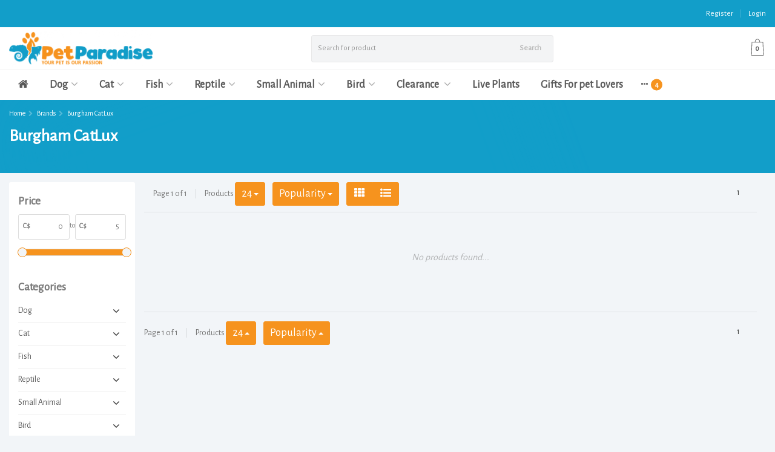

--- FILE ---
content_type: text/html;charset=utf-8
request_url: https://www.mypetparadise.ca/brands/burgham-catlux/
body_size: 38388
content:
<!DOCTYPE HTML>
<html lang="en">
  <!--  Theme Satisfy developed by Frontlabel - v1.63 - 7-10-2021 - NoAm --->
  <head>
    <meta charset="utf-8"/>
<!-- [START] 'blocks/head.rain' -->
<!--

  (c) 2008-2025 Lightspeed Netherlands B.V.
  http://www.lightspeedhq.com
  Generated: 04-12-2025 @ 19:17:56

-->
<link rel="canonical" href="https://www.mypetparadise.ca/brands/burgham-catlux/"/>
<link rel="alternate" href="https://www.mypetparadise.ca/index.rss" type="application/rss+xml" title="New products"/>
<meta name="robots" content="noodp,noydir"/>
<meta property="og:url" content="https://www.mypetparadise.ca/brands/burgham-catlux/?source=facebook"/>
<meta property="og:site_name" content="Pet Paradise"/>
<meta property="og:title" content="Burgham CatLux"/>
<meta property="og:description" content="Pet Paradise is a full-service pet, pet food, and pet supplies superstore located in London &amp; Cambridge, ON. Need top-quality pet supplies? We&#039;re your experts!"/>
<script src="https://www.powr.io/powr.js?external-type=lightspeed"></script>
<!--[if lt IE 9]>
<script src="https://cdn.shoplightspeed.com/assets/html5shiv.js?2025-02-20"></script>
<![endif]-->
<!-- [END] 'blocks/head.rain' -->
    <title>Burgham CatLux - Pet Paradise</title>
    <meta name="description" content="Pet Paradise is a full-service pet, pet food, and pet supplies superstore located in London &amp; Cambridge, ON. Need top-quality pet supplies? We&#039;re your experts!">
    <meta name="keywords" content="Burgham, CatLux, pet, store, food, reptile, aquarium, hamster, fish, aquascape, terrarium, vivarium, supplies, cat, dog, small, animal, reptile, canada, accessories, toy, toys, cage, wheel, ball, bark">  
    <meta name="viewport" content="width=device-width, initial-scale=1, minimum-scale=1, maximum-scale=1, user-scalable=0"/>
    <meta name="apple-mobile-web-app-capable" content="yes">
    <meta name="apple-mobile-web-app-status-bar-style" content="black"><meta property="og:type" content="website" />
    <meta property="og:description" content="Pet Paradise is a full-service pet, pet food, and pet supplies superstore located in London &amp; Cambridge, ON. Need top-quality pet supplies? We&#039;re your experts!" />
            <meta http-equiv="X-UA-Compatible" content="IE=Edge">
    
                      
                  
        <meta itemprop="price" content="0.00" />
        <meta itemprop="priceCurrency" content="CAD" />
  

    <link rel="canonical" href="https://www.mypetparadise.ca/brands/burgham-catlux/" />
    <link rel="shortcut icon" href="https://cdn.shoplightspeed.com/shops/625629/themes/9939/v/554885/assets/favicon.ico?20220627160923" type="image/x-icon" />
    <link rel="stylesheet" href="//fonts.googleapis.com/css?family=Alegreya+Sans">
    <link rel="stylesheet" href="//fonts.googleapis.com/css?family=Alegreya+Sans">
    <link rel="stylesheet" href="https://cdn.shoplightspeed.com/shops/625629/themes/9939/assets/font-awesome-min.css?20240815184039">
    <link rel="stylesheet" href="https://cdn.shoplightspeed.com/shops/625629/themes/9939/assets/bootstrap-min.css?20240815184039">

    <link rel="stylesheet" href="https://cdn.shoplightspeed.com/shops/625629/themes/9939/assets/style.css??20240815184039-251204-191756" />   
        <link rel="stylesheet" href="https://cdn.shoplightspeed.com/shops/625629/themes/9939/assets/settings.css?4?20240815184039" />  
        <link rel="stylesheet" href="https://cdn.shoplightspeed.com/shops/625629/themes/9939/assets/owl-carousel-min.css??20240815184039" /> 
    <link rel="stylesheet" href="https://cdn.shoplightspeed.com/shops/625629/themes/9939/assets/custom.css??20240815184039-251204-191756" />
  
    <script src="https://cdn.shoplightspeed.com/shops/625629/themes/9939/assets/jquery-min.js?20240815184039"></script>
    <script src="https://cdn.shoplightspeed.com/shops/625629/themes/9939/assets/jquery-lazy-min.js?20240815184039"></script>
        <script src="https://cdn.shoplightspeed.com/assets/jquery-ui-1-10-1.js?2025-02-20"></script> 
            <script src="https://cdn.shoplightspeed.com/assets/gui.js?2025-02-20"></script>
    <script src="https://cdn.shoplightspeed.com/assets/gui-responsive-2-0.js?2025-02-20"></script> 
        
    <!--[if lt IE 9]>
    <link rel="stylesheet" href="https://cdn.shoplightspeed.com/shops/625629/themes/9939/assets/style-ie.css?20240815184039" />
    <![endif]-->
  </head>
  <body class=" nav-2 navself-helper osx">            
    <div class="wrapper collection collection burgham-catlux">
      <header class="navself  secondnav">
            <div class="topnav">
                <div class="container-fluid">
                    <div class="row">
                        <div class="col-sm-6 topnav-usp hidden-xs hidden-sm">
                                                    </div>
                        <div class="col-xs-12 col-md-6">
                                                        <div class="pull-right plsm account phone">
                                <ul>
                                    <li><i class="fa fa-phone"></i> <strong><a href="tel:"></a></strong></li>
                                </ul>
                            </div>
                            
                            <!-- LANGUAGE VALUTA -->
                            <div class="langcur pull-right">
                                <ul>
                                                                      </ul>
                            </div>
                            <!-- /LANGUAGE VALUTA -->
                            <!-- ACCOUNT -->
                            <div class="account hidden-xs">
                                <ul>
                                                                        <li><a href="https://www.mypetparadise.ca/account/" title="My account">Login </a></li>
                                    <li class="divider">|</li>
                                    <li><a href="https://www.mypetparadise.ca/account/register/" title="Register">Register </a></li>
                                                                    </ul>
                            </div>
                            <!-- /ACCOUNT -->
                        </div>
                    </div>
                </div>
            </div>


  
             
            	<!-- NAVIGATION -->
            <div class="navigation nav-2 option-2">
                                  
                <div class="container-fluid">
                    <div class="shoppingcart">
                        <a href="https://www.mypetparadise.ca/cart/" title="Cart">
                                      <svg xmlns="http://www.w3.org/2000/svg" class="shoppingbag" x="0px" y="0px"
            viewBox="0 0 65.2 65.2" style="enable-background:new 0 0 65.2 65.2;" xml:space="preserve" height="32">
              <path d="M54.6,12.6h-12c-0.4-6.7-4.7-12-10-12c-5.3,0-9.6,5.3-10,12h-12l-2.1,52h48.1L54.6,12.6z M32.6,2.6c4.2,0,7.6,4.4,8,10H24.6
              C25,7,28.4,2.6,32.6,2.6z M10.6,62.6l1.9-48h40.1l1.9,48H10.6z"/>
            </svg>
                                    </a>
                        <span class="cart">
              <span class="cart-total-quantity">0</span>
                        </span>
                    </div>

                    
                  	<div class="first-section hidden-xs hidden-sm">
                      <div class="logo">
                        <a class="" href="https://www.mypetparadise.ca/">
                          <img src="https://cdn.shoplightspeed.com/shops/625629/themes/9939/v/550668/assets/logo-non-scroll.png?20220620200909" class="light-version" alt="Welcome to Pet Paradise" />
                        </a>
                      </div>
                     <!-- SEARCH -->
                        <div class="searchtop ">
                            
                            <div class="search hidden-xs">
                                <form class="" role="search" action="https://www.mypetparadise.ca/search/" method="get" id="form_search">
                                    <div class="input-group">
                                        <div class="inputholder">
                                            <input type="text" class="form-control" autocomplete="off" placeholder="Search for product" name="q" id="srch">
                                            <button type="submit" class="searchbtn">Search</button>
                                        </div>
                                    </div>
                                    <div class="autocomplete">
                                        <div class="arrow"></div>
                                        <div class="products-livesearch"></div>
                                        <div class="more">
                                            <a href="#">View all results <span>(0)</span></a>
                                        </div>
                                        <div class="notfound">No products found...</div>
                                    </div>
                                </form>
                            </div>
                        </div>
                        <!-- /SEARCH -->
                      <div class="right-section">
                        
                                              <!-- CART -->
                        <div class="carttop">
                            <a href="https://www.mypetparadise.ca/cart/" title="Cart">
                        <svg xmlns="http://www.w3.org/2000/svg" class="shoppingbag" x="0px" y="0px"
            viewBox="0 0 65.2 65.2" style="enable-background:new 0 0 65.2 65.2;" xml:space="preserve" height="32">
              <path d="M54.6,12.6h-12c-0.4-6.7-4.7-12-10-12c-5.3,0-9.6,5.3-10,12h-12l-2.1,52h48.1L54.6,12.6z M32.6,2.6c4.2,0,7.6,4.4,8,10H24.6
              C25,7,28.4,2.6,32.6,2.6z M10.6,62.6l1.9-48h40.1l1.9,48H10.6z"/>
            </svg>
                                      <span class="cart">
              <span class="cart-total-quantity">0</span>
            </span>
          </a>
                            <div class="view-cart">
                                <div class="cartproduct text-center">
  <span class="empty">Your cart is empty<svg version="1.1" class="shoppingbag" xmlns="http://www.w3.org/2000/svg" xmlns:xlink="http://www.w3.org/1999/xlink" x="0px" y="0px" viewBox="0 0 65.2 65.2" style="enable-background:new 0 0 65.2 65.2;" xml:space="preserve"><path d="M54.6,12.6h-12c-0.4-6.7-4.7-12-10-12c-5.3,0-9.6,5.3-10,12h-12l-2.1,52h48.1L54.6,12.6z M32.6,2.6c4.2,0,7.6,4.4,8,10H24.6C25,7,28.4,2.6,32.6,2.6z M10.6,62.6l1.9-48h40.1l1.9,48H10.6z"/></svg></span>
</div>

  

                            </div>
                        </div>
                        <!-- /CART -->
                        
                      </div>
											 
                        
                    </div>
                  
                  
                    <!-- MEGANAV -->
                    <nav class="nav desktop meganav hidden-xs hidden-sm">
                        <ul class="visible-links">
                            <li class="item home hidden-xs hidden-sm">
                                <a class="itemlink" href="https://www.mypetparadise.ca/"><i class="fa fa-home" aria-hidden="true"></i></a>
                            </li>

                                                        <li class="item sub classicmenu dog">
                                <a class="itemlink" href="https://www.mypetparadise.ca/dog/" title="Dog"  data-featured-url="https://cdn.shoplightspeed.com/shops/625629/files/45865932/280x200x1/dog.jpg" data-original-url="https://cdn.shoplightspeed.com/shops/625629/files/45865932/280x200x1/dog.jpg" >Dog<i class="fa fa-angle-down" aria-hidden="true"></i></a>                                  <ul class="subnav">
                                                                        <li class="col-sm-3">
                                        <ul>
                                            <li class="img-category-stage">
                                                <img src="https://cdn.shoplightspeed.com/shops/625629/files/45865932/280x200x1/dog.jpg" width="280" height="200" alt="Dog" title="Dog" data-original-url="https://cdn.shoplightspeed.com/shops/625629/files/45865932/280x200x1/dog.jpg" class="img-responsive navcat" />
                                            </li>
                                        </ul>
                                    </li>
                                                                                                           <li class="col-sm-2 nopaddingr nosub">
                                        <ul>
                                            <li class="subheader"><a href="https://www.mypetparadise.ca/dog/toys/" title="Toys" >Toys</a>                                             </li>



                                        </ul>
                                    </li>
                                                                        <li class="col-sm-2 nopaddingr">
                                        <ul>
                                            <li class="subheader"><a href="https://www.mypetparadise.ca/dog/grooming-supplies/" title="Grooming Supplies" >Grooming Supplies<i class="fa fa-angle-down" aria-hidden="true"></i></a>                                                 <ul>
                                                                                                        <li><a href="https://www.mypetparadise.ca/dog/grooming-supplies/brushes/" >Brushes</a>
                                                                                                          </li>
                                                                                                        <li><a href="https://www.mypetparadise.ca/dog/grooming-supplies/nail-clippers-grinders/" >Nail Clippers &amp; Grinders</a>
                                                                                                          </li>
                                                                                                        <li><a href="https://www.mypetparadise.ca/dog/grooming-supplies/shampoo-conditioner/" >Shampoo &amp; Conditioner</a>
                                                                                                          </li>
                                                                                                        <li><a href="https://www.mypetparadise.ca/dog/grooming-supplies/wipes/" >Wipes</a>
                                                                                                          </li>
                                                                                                        <li><a href="https://www.mypetparadise.ca/dog/grooming-supplies/ear-care/" >Ear Care</a>
                                                                                                          </li>
                                                                                                        <li><a href="https://www.mypetparadise.ca/dog/grooming-supplies/eye-care/" >Eye Care</a>
                                                                                                          </li>
                                                                                                        <li><a href="https://www.mypetparadise.ca/dog/grooming-supplies/sprays-caloune/" >Sprays &amp; Caloune</a>
                                                                                                          </li>
                                                                                                        <li><a href="https://www.mypetparadise.ca/dog/grooming-supplies/scissors/" >Scissors</a>
                                                                                                          </li>
                                                                                                    </ul>
                                                                                            </li>



                                        </ul>
                                    </li>
                                                                        <li class="col-sm-2 nopaddingr">
                                        <ul>
                                            <li class="subheader"><a href="https://www.mypetparadise.ca/dog/food-treats/" title="Food &amp; Treats" >Food &amp; Treats<i class="fa fa-angle-down" aria-hidden="true"></i></a>                                                 <ul>
                                                                                                        <li><a href="https://www.mypetparadise.ca/dog/food-treats/treats/" >Treats<i class="fa fa-angle-down" aria-hidden="true"></i></a>
                                                                                                      <ul>
                                                                                                        <li><a href="https://www.mypetparadise.ca/dog/food-treats/treats/bones/" >Bones</a>
                                                    </li>
                                                                                                    </ul>
                                                                                                    </li>
                                                                                                        <li><a href="https://www.mypetparadise.ca/dog/food-treats/dry/" >Dry</a>
                                                                                                          </li>
                                                                                                        <li><a href="https://www.mypetparadise.ca/dog/food-treats/canned/" >Canned</a>
                                                                                                          </li>
                                                                                                        <li><a href="https://www.mypetparadise.ca/dog/food-treats/freeze-dried-raw/" >Freeze Dried Raw</a>
                                                                                                          </li>
                                                                                                        <li><a href="https://www.mypetparadise.ca/dog/food-treats/frozen-raw/" >Frozen Raw</a>
                                                                                                          </li>
                                                                                                    </ul>
                                                                                            </li>



                                        </ul>
                                    </li>
                                                                        <li class="col-sm-2 nopaddingr nosub">
                                        <ul>
                                            <li class="subheader"><a href="https://www.mypetparadise.ca/dog/beds/" title="Beds" >Beds</a>                                             </li>



                                        </ul>
                                    </li>
                                                                        <li class="col-sm-2 nopaddingr nosub">
                                        <ul>
                                            <li class="subheader"><a href="https://www.mypetparadise.ca/dog/training-aids/" title="Training Aids" >Training Aids</a>                                             </li>



                                        </ul>
                                    </li>
                                                                        <li class="col-sm-2 nopaddingr nosub">
                                        <ul>
                                            <li class="subheader"><a href="https://www.mypetparadise.ca/dog/misc-accessories/" title="Misc Accessories" >Misc Accessories</a>                                             </li>



                                        </ul>
                                    </li>
                                                                        <li class="col-sm-2 nopaddingr">
                                        <ul>
                                            <li class="subheader"><a href="https://www.mypetparadise.ca/dog/healthcare/" title="Healthcare" >Healthcare<i class="fa fa-angle-down" aria-hidden="true"></i></a>                                                 <ul>
                                                                                                        <li><a href="https://www.mypetparadise.ca/dog/healthcare/supplements/" >Supplements</a>
                                                                                                          </li>
                                                                                                        <li><a href="https://www.mypetparadise.ca/dog/healthcare/dental-care/" >Dental Care</a>
                                                                                                          </li>
                                                                                                        <li><a href="https://www.mypetparadise.ca/dog/healthcare/flea-tick-control/" >Flea &amp; Tick Control</a>
                                                                                                          </li>
                                                                                                        <li><a href="https://www.mypetparadise.ca/dog/healthcare/other/" >Other</a>
                                                                                                          </li>
                                                                                                    </ul>
                                                                                            </li>



                                        </ul>
                                    </li>
                                                                        <li class="col-sm-2 nopaddingr">
                                        <ul>
                                            <li class="subheader"><a href="https://www.mypetparadise.ca/dog/collars-leashes-harnesses/" title="Collars, Leashes &amp; Harnesses" >Collars, Leashes &amp; Harnesses<i class="fa fa-angle-down" aria-hidden="true"></i></a>                                                 <ul>
                                                                                                        <li><a href="https://www.mypetparadise.ca/dog/collars-leashes-harnesses/harness/" >Harness</a>
                                                                                                          </li>
                                                                                                        <li><a href="https://www.mypetparadise.ca/dog/collars-leashes-harnesses/leashes/" >Leashes<i class="fa fa-angle-down" aria-hidden="true"></i></a>
                                                                                                      <ul>
                                                                                                        <li><a href="https://www.mypetparadise.ca/dog/collars-leashes-harnesses/leashes/jogging-leash/" >Jogging Leash</a>
                                                    </li>
                                                                                                        <li><a href="https://www.mypetparadise.ca/dog/collars-leashes-harnesses/leashes/metal-leash/" >Metal Leash</a>
                                                    </li>
                                                                                                        <li><a href="https://www.mypetparadise.ca/dog/collars-leashes-harnesses/leashes/nylon-leashes/" >Nylon Leashes</a>
                                                    </li>
                                                                                                        <li><a href="https://www.mypetparadise.ca/dog/collars-leashes-harnesses/leashes/leather-leashes/" >Leather Leashes</a>
                                                    </li>
                                                                                                        <li><a href="https://www.mypetparadise.ca/dog/collars-leashes-harnesses/leashes/water-proof-leashes/" >Water Proof Leashes</a>
                                                    </li>
                                                                                                        <li><a href="https://www.mypetparadise.ca/dog/collars-leashes-harnesses/leashes/retractable/" >Retractable</a>
                                                    </li>
                                                                                                    </ul>
                                                                                                    </li>
                                                                                                        <li><a href="https://www.mypetparadise.ca/dog/collars-leashes-harnesses/collars/" >Collars</a>
                                                                                                          </li>
                                                                                                        <li><a href="https://www.mypetparadise.ca/dog/collars-leashes-harnesses/couplings/" >Couplings</a>
                                                                                                          </li>
                                                                                                        <li><a href="https://www.mypetparadise.ca/dog/collars-leashes-harnesses/e-collars-cones/" >E- Collars (Cones)</a>
                                                                                                          </li>
                                                                                                        <li><a href="https://www.mypetparadise.ca/dog/collars-leashes-harnesses/tie-outs-stakes/" >Tie outs &amp; Stakes</a>
                                                                                                          </li>
                                                                                                    </ul>
                                                                                            </li>



                                        </ul>
                                    </li>
                                                                        <li class="col-sm-2 nopaddingr nosub">
                                        <ul>
                                            <li class="subheader"><a href="https://www.mypetparadise.ca/dog/waste-solutions/" title="Waste Solutions" >Waste Solutions</a>                                             </li>



                                        </ul>
                                    </li>
                                                                        <li class="col-sm-2 nopaddingr">
                                        <ul>
                                            <li class="subheader"><a href="https://www.mypetparadise.ca/dog/dishes-feeding-accessories/" title="Dishes &amp; Feeding Accessories" >Dishes &amp; Feeding Accessories<i class="fa fa-angle-down" aria-hidden="true"></i></a>                                                 <ul>
                                                                                                        <li><a href="https://www.mypetparadise.ca/dog/dishes-feeding-accessories/slow-feeders-puzzles/" >Slow Feeders &amp; Puzzles</a>
                                                                                                          </li>
                                                                                                        <li><a href="https://www.mypetparadise.ca/dog/dishes-feeding-accessories/treat-makers/" >Treat Makers</a>
                                                                                                          </li>
                                                                                                        <li><a href="https://www.mypetparadise.ca/dog/dishes-feeding-accessories/ceramic-dishes/" >Ceramic Dishes</a>
                                                                                                          </li>
                                                                                                        <li><a href="https://www.mypetparadise.ca/dog/dishes-feeding-accessories/stainless-steel-dishes/" >Stainless Steel Dishes</a>
                                                                                                          </li>
                                                                                                        <li><a href="https://www.mypetparadise.ca/dog/dishes-feeding-accessories/double-diner/" >Double Diner</a>
                                                                                                          </li>
                                                                                                        <li><a href="https://www.mypetparadise.ca/dog/dishes-feeding-accessories/place-mats/" >Place Mats</a>
                                                                                                          </li>
                                                                                                        <li><a href="https://www.mypetparadise.ca/dog/dishes-feeding-accessories/travel/" >Travel</a>
                                                                                                          </li>
                                                                                                    </ul>
                                                                                            </li>



                                        </ul>
                                    </li>
                                                                        <li class="col-sm-2 nopaddingr nosub">
                                        <ul>
                                            <li class="subheader"><a href="https://www.mypetparadise.ca/dog/stain-odour-solutions/" title="Stain &amp; Odour Solutions" >Stain &amp; Odour Solutions</a>                                             </li>



                                        </ul>
                                    </li>
                                                                        <li class="col-sm-2 nopaddingr">
                                        <ul>
                                            <li class="subheader"><a href="https://www.mypetparadise.ca/dog/apparel/" title="Apparel" >Apparel<i class="fa fa-angle-down" aria-hidden="true"></i></a>                                                 <ul>
                                                                                                        <li><a href="https://www.mypetparadise.ca/dog/apparel/boots/" >Boots</a>
                                                                                                          </li>
                                                                                                        <li><a href="https://www.mypetparadise.ca/dog/apparel/coats/" >Coats</a>
                                                                                                          </li>
                                                                                                        <li><a href="https://www.mypetparadise.ca/dog/apparel/sweaters/" >Sweaters</a>
                                                                                                          </li>
                                                                                                        <li><a href="https://www.mypetparadise.ca/dog/apparel/holiday-themed/" >Holiday Themed</a>
                                                                                                          </li>
                                                                                                        <li><a href="https://www.mypetparadise.ca/dog/apparel/bandanas/" >Bandanas</a>
                                                                                                          </li>
                                                                                                        <li><a href="https://www.mypetparadise.ca/dog/apparel/bow-ties/" >Bow Ties</a>
                                                                                                          </li>
                                                                                                        <li><a href="https://www.mypetparadise.ca/dog/apparel/hats/" >Hats</a>
                                                                                                          </li>
                                                                                                        <li><a href="https://www.mypetparadise.ca/dog/apparel/recovery-suit/" >Recovery Suit</a>
                                                                                                          </li>
                                                                                                    </ul>
                                                                                            </li>



                                        </ul>
                                    </li>
                                                                        <li class="col-sm-2 nopaddingr">
                                        <ul>
                                            <li class="subheader"><a href="https://www.mypetparadise.ca/dog/carriers-crates-play-pens/" title="Carriers , Crates &amp; Play Pens" >Carriers , Crates &amp; Play Pens<i class="fa fa-angle-down" aria-hidden="true"></i></a>                                                 <ul>
                                                                                                        <li><a href="https://www.mypetparadise.ca/dog/carriers-crates-play-pens/plastic-crates/" >Plastic Crates</a>
                                                                                                          </li>
                                                                                                        <li><a href="https://www.mypetparadise.ca/dog/carriers-crates-play-pens/wire-crates/" >Wire Crates</a>
                                                                                                          </li>
                                                                                                        <li><a href="https://www.mypetparadise.ca/dog/carriers-crates-play-pens/soft-carries/" >Soft Carries</a>
                                                                                                          </li>
                                                                                                        <li><a href="https://www.mypetparadise.ca/dog/carriers-crates-play-pens/play-pens/" >Play Pens</a>
                                                                                                          </li>
                                                                                                    </ul>
                                                                                            </li>



                                        </ul>
                                    </li>
                                                                        <li class="col-sm-2 nopaddingr nosub">
                                        <ul>
                                            <li class="subheader"><a href="https://www.mypetparadise.ca/dog/special-order-products/" title="Special Order Products" >Special Order Products</a>                                             </li>



                                        </ul>
                                    </li>
                                                                     </ul>
                                                            </li>
                                                        <li class="item sub classicmenu cat">
                                <a class="itemlink" href="https://www.mypetparadise.ca/cat/" title="Cat"  data-featured-url="https://cdn.shoplightspeed.com/shops/625629/files/45865965/280x200x1/cat.jpg" data-original-url="https://cdn.shoplightspeed.com/shops/625629/files/45865965/280x200x1/cat.jpg" >Cat<i class="fa fa-angle-down" aria-hidden="true"></i></a>                                  <ul class="subnav">
                                                                        <li class="col-sm-3">
                                        <ul>
                                            <li class="img-category-stage">
                                                <img src="https://cdn.shoplightspeed.com/shops/625629/files/45865965/280x200x1/cat.jpg" width="280" height="200" alt="Cat" title="Cat" data-original-url="https://cdn.shoplightspeed.com/shops/625629/files/45865965/280x200x1/cat.jpg" class="img-responsive navcat" />
                                            </li>
                                        </ul>
                                    </li>
                                                                                                           <li class="col-sm-2 nopaddingr">
                                        <ul>
                                            <li class="subheader"><a href="https://www.mypetparadise.ca/cat/food-treats/" title="Food &amp; Treats" >Food &amp; Treats<i class="fa fa-angle-down" aria-hidden="true"></i></a>                                                 <ul>
                                                                                                        <li><a href="https://www.mypetparadise.ca/cat/food-treats/dry/" >Dry</a>
                                                                                                          </li>
                                                                                                        <li><a href="https://www.mypetparadise.ca/cat/food-treats/canned/" >Canned</a>
                                                                                                          </li>
                                                                                                        <li><a href="https://www.mypetparadise.ca/cat/food-treats/frozen-raw/" >Frozen Raw</a>
                                                                                                          </li>
                                                                                                        <li><a href="https://www.mypetparadise.ca/cat/food-treats/freeze-dried/" >Freeze Dried</a>
                                                                                                          </li>
                                                                                                        <li><a href="https://www.mypetparadise.ca/cat/food-treats/treats/" >Treats</a>
                                                                                                          </li>
                                                                                                    </ul>
                                                                                            </li>



                                        </ul>
                                    </li>
                                                                        <li class="col-sm-2 nopaddingr nosub">
                                        <ul>
                                            <li class="subheader"><a href="https://www.mypetparadise.ca/cat/toys/" title="Toys" >Toys</a>                                             </li>



                                        </ul>
                                    </li>
                                                                        <li class="col-sm-2 nopaddingr nosub">
                                        <ul>
                                            <li class="subheader"><a href="https://www.mypetparadise.ca/cat/scratchers-furniture/" title="Scratchers &amp; Furniture" >Scratchers &amp; Furniture</a>                                             </li>



                                        </ul>
                                    </li>
                                                                        <li class="col-sm-2 nopaddingr">
                                        <ul>
                                            <li class="subheader"><a href="https://www.mypetparadise.ca/cat/grooming-supplies/" title="Grooming Supplies" >Grooming Supplies<i class="fa fa-angle-down" aria-hidden="true"></i></a>                                                 <ul>
                                                                                                        <li><a href="https://www.mypetparadise.ca/cat/grooming-supplies/shampoo-conditioner/" >shampoo &amp; Conditioner</a>
                                                                                                          </li>
                                                                                                        <li><a href="https://www.mypetparadise.ca/cat/grooming-supplies/eye-care/" >Eye Care</a>
                                                                                                          </li>
                                                                                                        <li><a href="https://www.mypetparadise.ca/cat/grooming-supplies/brushes/" >Brushes</a>
                                                                                                          </li>
                                                                                                        <li><a href="https://www.mypetparadise.ca/cat/grooming-supplies/nail-clippers/" >Nail Clippers</a>
                                                                                                          </li>
                                                                                                    </ul>
                                                                                            </li>



                                        </ul>
                                    </li>
                                                                        <li class="col-sm-2 nopaddingr nosub">
                                        <ul>
                                            <li class="subheader"><a href="https://www.mypetparadise.ca/cat/stain-odour-solutions/" title="Stain &amp; Odour Solutions" >Stain &amp; Odour Solutions</a>                                             </li>



                                        </ul>
                                    </li>
                                                                        <li class="col-sm-2 nopaddingr nosub">
                                        <ul>
                                            <li class="subheader"><a href="https://www.mypetparadise.ca/cat/misc-accessories/" title="Misc Accessories" >Misc Accessories</a>                                             </li>



                                        </ul>
                                    </li>
                                                                        <li class="col-sm-2 nopaddingr">
                                        <ul>
                                            <li class="subheader"><a href="https://www.mypetparadise.ca/cat/dishes-feeding-accessories/" title="Dishes &amp; Feeding Accessories" >Dishes &amp; Feeding Accessories<i class="fa fa-angle-down" aria-hidden="true"></i></a>                                                 <ul>
                                                                                                        <li><a href="https://www.mypetparadise.ca/cat/dishes-feeding-accessories/water-fountains/" >Water Fountains<i class="fa fa-angle-down" aria-hidden="true"></i></a>
                                                                                                      <ul>
                                                                                                        <li><a href="https://www.mypetparadise.ca/cat/dishes-feeding-accessories/water-fountains/replacment-filters-and-parts/" >Replacment Filters and Parts</a>
                                                    </li>
                                                                                                    </ul>
                                                                                                    </li>
                                                                                                        <li><a href="https://www.mypetparadise.ca/cat/dishes-feeding-accessories/dishes/" >Dishes<i class="fa fa-angle-down" aria-hidden="true"></i></a>
                                                                                                      <ul>
                                                                                                        <li><a href="https://www.mypetparadise.ca/cat/dishes-feeding-accessories/dishes/ceramic/" >Ceramic</a>
                                                    </li>
                                                                                                        <li><a href="https://www.mypetparadise.ca/cat/dishes-feeding-accessories/dishes/stainless-steel/" >Stainless Steel</a>
                                                    </li>
                                                                                                        <li><a href="https://www.mypetparadise.ca/cat/dishes-feeding-accessories/dishes/slow-feeders/" >Slow Feeders</a>
                                                    </li>
                                                                                                    </ul>
                                                                                                    </li>
                                                                                                        <li><a href="https://www.mypetparadise.ca/cat/dishes-feeding-accessories/canned-food-covers/" >Canned Food Covers</a>
                                                                                                          </li>
                                                                                                        <li><a href="https://www.mypetparadise.ca/cat/dishes-feeding-accessories/place-mats/" >Place Mats</a>
                                                                                                          </li>
                                                                                                    </ul>
                                                                                            </li>



                                        </ul>
                                    </li>
                                                                        <li class="col-sm-2 nopaddingr">
                                        <ul>
                                            <li class="subheader"><a href="https://www.mypetparadise.ca/cat/collars-harnesses/" title="Collars &amp; Harnesses" >Collars &amp; Harnesses<i class="fa fa-angle-down" aria-hidden="true"></i></a>                                                 <ul>
                                                                                                        <li><a href="https://www.mypetparadise.ca/cat/collars-harnesses/collars/" >Collars</a>
                                                                                                          </li>
                                                                                                        <li><a href="https://www.mypetparadise.ca/cat/collars-harnesses/harnesses/" >Harnesses</a>
                                                                                                          </li>
                                                                                                    </ul>
                                                                                            </li>



                                        </ul>
                                    </li>
                                                                        <li class="col-sm-2 nopaddingr">
                                        <ul>
                                            <li class="subheader"><a href="https://www.mypetparadise.ca/cat/litter-litter-accessories/" title="Litter &amp; Litter Accessories" >Litter &amp; Litter Accessories<i class="fa fa-angle-down" aria-hidden="true"></i></a>                                                 <ul>
                                                                                                        <li><a href="https://www.mypetparadise.ca/cat/litter-litter-accessories/litter/" >Litter<i class="fa fa-angle-down" aria-hidden="true"></i></a>
                                                                                                      <ul>
                                                                                                        <li><a href="https://www.mypetparadise.ca/cat/litter-litter-accessories/litter/clay/" >Clay</a>
                                                    </li>
                                                                                                        <li><a href="https://www.mypetparadise.ca/cat/litter-litter-accessories/litter/natural/" >Natural</a>
                                                    </li>
                                                                                                    </ul>
                                                                                                    </li>
                                                                                                        <li><a href="https://www.mypetparadise.ca/cat/litter-litter-accessories/scoops/" >Scoops</a>
                                                                                                          </li>
                                                                                                        <li><a href="https://www.mypetparadise.ca/cat/litter-litter-accessories/pans/" >Pans</a>
                                                                                                          </li>
                                                                                                        <li><a href="https://www.mypetparadise.ca/cat/litter-litter-accessories/deodourizer/" >Deodourizer</a>
                                                                                                          </li>
                                                                                                    </ul>
                                                                                            </li>



                                        </ul>
                                    </li>
                                                                        <li class="col-sm-2 nopaddingr">
                                        <ul>
                                            <li class="subheader"><a href="https://www.mypetparadise.ca/cat/healthcare/" title="Healthcare" >Healthcare<i class="fa fa-angle-down" aria-hidden="true"></i></a>                                                 <ul>
                                                                                                        <li><a href="https://www.mypetparadise.ca/cat/healthcare/supplements/" >Supplements</a>
                                                                                                          </li>
                                                                                                        <li><a href="https://www.mypetparadise.ca/cat/healthcare/flea-tick-control/" >Flea &amp; Tick Control</a>
                                                                                                          </li>
                                                                                                        <li><a href="https://www.mypetparadise.ca/cat/healthcare/dental-care/" >Dental Care</a>
                                                                                                          </li>
                                                                                                    </ul>
                                                                                            </li>



                                        </ul>
                                    </li>
                                                                        <li class="col-sm-2 nopaddingr nosub">
                                        <ul>
                                            <li class="subheader"><a href="https://www.mypetparadise.ca/cat/carriers/" title="Carriers" >Carriers</a>                                             </li>



                                        </ul>
                                    </li>
                                                                        <li class="col-sm-2 nopaddingr nosub">
                                        <ul>
                                            <li class="subheader"><a href="https://www.mypetparadise.ca/cat/special-order-products/" title="Special Order Products" >Special Order Products</a>                                             </li>



                                        </ul>
                                    </li>
                                                                     </ul>
                                                            </li>
                                                        <li class="item sub classicmenu fish">
                                <a class="itemlink" href="https://www.mypetparadise.ca/fish/" title="Fish"  data-featured-url="https://cdn.shoplightspeed.com/shops/625629/files/46005480/280x200x1/fish.jpg" data-original-url="https://cdn.shoplightspeed.com/shops/625629/files/46005480/280x200x1/fish.jpg" >Fish<i class="fa fa-angle-down" aria-hidden="true"></i></a>                                  <ul class="subnav">
                                                                        <li class="col-sm-3">
                                        <ul>
                                            <li class="img-category-stage">
                                                <img src="https://cdn.shoplightspeed.com/shops/625629/files/46005480/280x200x1/fish.jpg" width="280" height="200" alt="Fish" title="Fish" data-original-url="https://cdn.shoplightspeed.com/shops/625629/files/46005480/280x200x1/fish.jpg" class="img-responsive navcat" />
                                            </li>
                                        </ul>
                                    </li>
                                                                                                           <li class="col-sm-2 nopaddingr">
                                        <ul>
                                            <li class="subheader"><a href="https://www.mypetparadise.ca/fish/artificial-natural-decoration/" title="Artificial &amp; Natural Decoration" >Artificial &amp; Natural Decoration<i class="fa fa-angle-down" aria-hidden="true"></i></a>                                                 <ul>
                                                                                                        <li><a href="https://www.mypetparadise.ca/fish/artificial-natural-decoration/driftwood/" >Driftwood</a>
                                                                                                          </li>
                                                                                                        <li><a href="https://www.mypetparadise.ca/fish/artificial-natural-decoration/ornaments/" >Ornaments</a>
                                                                                                          </li>
                                                                                                        <li><a href="https://www.mypetparadise.ca/fish/artificial-natural-decoration/fake-plants/" >Fake Plants</a>
                                                                                                          </li>
                                                                                                        <li><a href="https://www.mypetparadise.ca/fish/artificial-natural-decoration/bulk-stone/" >Bulk Stone</a>
                                                                                                          </li>
                                                                                                        <li><a href="https://www.mypetparadise.ca/fish/artificial-natural-decoration/tannin-pods-leaf-litter-black-water-supplies/" >Tannin Pods, Leaf Litter &amp; Black Water Supplies</a>
                                                                                                          </li>
                                                                                                    </ul>
                                                                                            </li>



                                        </ul>
                                    </li>
                                                                        <li class="col-sm-2 nopaddingr nosub">
                                        <ul>
                                            <li class="subheader"><a href="https://www.mypetparadise.ca/fish/nets-breeder-boxes-dividers/" title="Nets, Breeder Boxes  &amp; Dividers" >Nets, Breeder Boxes  &amp; Dividers</a>                                             </li>



                                        </ul>
                                    </li>
                                                                        <li class="col-sm-2 nopaddingr">
                                        <ul>
                                            <li class="subheader"><a href="https://www.mypetparadise.ca/fish/heaters-thermometers/" title="Heaters &amp; Thermometers" >Heaters &amp; Thermometers<i class="fa fa-angle-down" aria-hidden="true"></i></a>                                                 <ul>
                                                                                                        <li><a href="https://www.mypetparadise.ca/fish/heaters-thermometers/heaters/" >Heaters</a>
                                                                                                          </li>
                                                                                                        <li><a href="https://www.mypetparadise.ca/fish/heaters-thermometers/thermometers/" >Thermometers</a>
                                                                                                          </li>
                                                                                                    </ul>
                                                                                            </li>



                                        </ul>
                                    </li>
                                                                        <li class="col-sm-2 nopaddingr">
                                        <ul>
                                            <li class="subheader"><a href="https://www.mypetparadise.ca/fish/other-aquarium-supplies/" title="Other Aquarium Supplies" >Other Aquarium Supplies<i class="fa fa-angle-down" aria-hidden="true"></i></a>                                                 <ul>
                                                                                                        <li><a href="https://www.mypetparadise.ca/fish/other-aquarium-supplies/silicone-foam/" >Silicone &amp; Foam</a>
                                                                                                          </li>
                                                                                                        <li><a href="https://www.mypetparadise.ca/fish/other-aquarium-supplies/traps/" >Traps</a>
                                                                                                          </li>
                                                                                                    </ul>
                                                                                            </li>



                                        </ul>
                                    </li>
                                                                        <li class="col-sm-2 nopaddingr">
                                        <ul>
                                            <li class="subheader"><a href="https://www.mypetparadise.ca/fish/lighting/" title="Lighting" >Lighting<i class="fa fa-angle-down" aria-hidden="true"></i></a>                                                 <ul>
                                                                                                        <li><a href="https://www.mypetparadise.ca/fish/lighting/aquarium-light-fixtures/" >Aquarium Light Fixtures<i class="fa fa-angle-down" aria-hidden="true"></i></a>
                                                                                                      <ul>
                                                                                                        <li><a href="https://www.mypetparadise.ca/fish/lighting/aquarium-light-fixtures/t5-aquarium-light-fixtures/" >T5 Aquarium Light Fixtures</a>
                                                    </li>
                                                                                                        <li><a href="https://www.mypetparadise.ca/fish/lighting/aquarium-light-fixtures/t8-aquarium-light-fixtures/" >T8 Aquarium Light Fixtures</a>
                                                    </li>
                                                                                                        <li><a href="https://www.mypetparadise.ca/fish/lighting/aquarium-light-fixtures/led-aquarium-light-fixtures/" >LED Aquarium Light Fixtures</a>
                                                    </li>
                                                                                                    </ul>
                                                                                                    </li>
                                                                                                        <li><a href="https://www.mypetparadise.ca/fish/lighting/replacement-bulbs/" >Replacement Bulbs<i class="fa fa-angle-down" aria-hidden="true"></i></a>
                                                                                                      <ul>
                                                                                                        <li><a href="https://www.mypetparadise.ca/fish/lighting/replacement-bulbs/t5-light-bulbs/" >T5 Light Bulbs</a>
                                                    </li>
                                                                                                        <li><a href="https://www.mypetparadise.ca/fish/lighting/replacement-bulbs/t8-light-bulbs/" >T8 Light Bulbs</a>
                                                    </li>
                                                                                                        <li><a href="https://www.mypetparadise.ca/fish/lighting/replacement-bulbs/other/" >Other</a>
                                                    </li>
                                                                                                    </ul>
                                                                                                    </li>
                                                                                                    </ul>
                                                                                            </li>



                                        </ul>
                                    </li>
                                                                        <li class="col-sm-2 nopaddingr">
                                        <ul>
                                            <li class="subheader"><a href="https://www.mypetparadise.ca/fish/live-fish-plants/" title="Live Fish &amp; Plants" >Live Fish &amp; Plants<i class="fa fa-angle-down" aria-hidden="true"></i></a>                                                 <ul>
                                                                                                        <li><a href="https://www.mypetparadise.ca/fish/live-fish-plants/live-plants/" >Live Plants</a>
                                                                                                          </li>
                                                                                                    </ul>
                                                                                            </li>



                                        </ul>
                                    </li>
                                                                        <li class="col-sm-2 nopaddingr">
                                        <ul>
                                            <li class="subheader"><a href="https://www.mypetparadise.ca/fish/aquariums-kits-stands/" title="Aquariums, Kits &amp; Stands" >Aquariums, Kits &amp; Stands<i class="fa fa-angle-down" aria-hidden="true"></i></a>                                                 <ul>
                                                                                                        <li><a href="https://www.mypetparadise.ca/fish/aquariums-kits-stands/aquariums/" >Aquariums</a>
                                                                                                          </li>
                                                                                                        <li><a href="https://www.mypetparadise.ca/fish/aquariums-kits-stands/aquarium-kits/" >Aquarium Kits</a>
                                                                                                          </li>
                                                                                                        <li><a href="https://www.mypetparadise.ca/fish/aquariums-kits-stands/aquarium-stands/" >Aquarium Stands</a>
                                                                                                          </li>
                                                                                                        <li><a href="https://www.mypetparadise.ca/fish/aquariums-kits-stands/aquarium-lids/" >Aquarium Lids</a>
                                                                                                          </li>
                                                                                                    </ul>
                                                                                            </li>



                                        </ul>
                                    </li>
                                                                        <li class="col-sm-2 nopaddingr">
                                        <ul>
                                            <li class="subheader"><a href="https://www.mypetparadise.ca/fish/filtration-pumps-powerheads/" title="Filtration, Pumps &amp; Powerheads" >Filtration, Pumps &amp; Powerheads<i class="fa fa-angle-down" aria-hidden="true"></i></a>                                                 <ul>
                                                                                                        <li><a href="https://www.mypetparadise.ca/fish/filtration-pumps-powerheads/filters/" >Filters<i class="fa fa-angle-down" aria-hidden="true"></i></a>
                                                                                                      <ul>
                                                                                                        <li><a href="https://www.mypetparadise.ca/fish/filtration-pumps-powerheads/filters/sponge-filters/" >Sponge Filters</a>
                                                    </li>
                                                                                                        <li><a href="https://www.mypetparadise.ca/fish/filtration-pumps-powerheads/filters/internal-filters/" >Internal Filters</a>
                                                    </li>
                                                                                                        <li><a href="https://www.mypetparadise.ca/fish/filtration-pumps-powerheads/filters/canister-filters/" >Canister Filters</a>
                                                    </li>
                                                                                                        <li><a href="https://www.mypetparadise.ca/fish/filtration-pumps-powerheads/filters/hang-on-back-filters/" >Hang On Back Filters</a>
                                                    </li>
                                                                                                    </ul>
                                                                                                    </li>
                                                                                                        <li><a href="https://www.mypetparadise.ca/fish/filtration-pumps-powerheads/air-pumps-accessories/" >Air Pumps &amp; Accessories<i class="fa fa-angle-down" aria-hidden="true"></i></a>
                                                                                                      <ul>
                                                                                                        <li><a href="https://www.mypetparadise.ca/fish/filtration-pumps-powerheads/air-pumps-accessories/air-pumps/" >Air Pumps</a>
                                                    </li>
                                                                                                        <li><a href="https://www.mypetparadise.ca/fish/filtration-pumps-powerheads/air-pumps-accessories/air-stones/" >Air Stones</a>
                                                    </li>
                                                                                                        <li><a href="https://www.mypetparadise.ca/fish/filtration-pumps-powerheads/air-pumps-accessories/airline-tubing-splitters-check-valves-etc/" >Airline Tubing, Splitters, Check Valves etc</a>
                                                    </li>
                                                                                                    </ul>
                                                                                                    </li>
                                                                                                        <li><a href="https://www.mypetparadise.ca/fish/filtration-pumps-powerheads/filter-parts/" >Filter Parts</a>
                                                                                                          </li>
                                                                                                        <li><a href="https://www.mypetparadise.ca/fish/filtration-pumps-powerheads/filter-cartridges-media/" >Filter Cartridges &amp; Media</a>
                                                                                                          </li>
                                                                                                        <li><a href="https://www.mypetparadise.ca/fish/filtration-pumps-powerheads/powerheads/" >Powerheads</a>
                                                                                                          </li>
                                                                                                    </ul>
                                                                                            </li>



                                        </ul>
                                    </li>
                                                                        <li class="col-sm-2 nopaddingr">
                                        <ul>
                                            <li class="subheader"><a href="https://www.mypetparadise.ca/fish/aquarium-maintenance-supplies/" title="Aquarium Maintenance Supplies" >Aquarium Maintenance Supplies<i class="fa fa-angle-down" aria-hidden="true"></i></a>                                                 <ul>
                                                                                                        <li><a href="https://www.mypetparadise.ca/fish/aquarium-maintenance-supplies/syphons/" >Syphons</a>
                                                                                                          </li>
                                                                                                        <li><a href="https://www.mypetparadise.ca/fish/aquarium-maintenance-supplies/algae-scrubbers-brushes/" >Algae Scrubbers &amp; Brushes</a>
                                                                                                          </li>
                                                                                                    </ul>
                                                                                            </li>



                                        </ul>
                                    </li>
                                                                        <li class="col-sm-2 nopaddingr">
                                        <ul>
                                            <li class="subheader"><a href="https://www.mypetparadise.ca/fish/food-feeding-equipment/" title="Food &amp; Feeding Equipment" >Food &amp; Feeding Equipment<i class="fa fa-angle-down" aria-hidden="true"></i></a>                                                 <ul>
                                                                                                        <li><a href="https://www.mypetparadise.ca/fish/food-feeding-equipment/flake-foods/" >Flake Foods</a>
                                                                                                          </li>
                                                                                                        <li><a href="https://www.mypetparadise.ca/fish/food-feeding-equipment/pellet-granules-wafers/" >Pellet, Granules &amp; Wafers</a>
                                                                                                          </li>
                                                                                                        <li><a href="https://www.mypetparadise.ca/fish/food-feeding-equipment/repashy-fish-foods/" >Repashy Fish Foods</a>
                                                                                                          </li>
                                                                                                        <li><a href="https://www.mypetparadise.ca/fish/food-feeding-equipment/other/" >Other</a>
                                                                                                          </li>
                                                                                                        <li><a href="https://www.mypetparadise.ca/fish/food-feeding-equipment/shrimp-foods/" >Shrimp Foods</a>
                                                                                                          </li>
                                                                                                        <li><a href="https://www.mypetparadise.ca/fish/food-feeding-equipment/frozen-food/" >Frozen Food</a>
                                                                                                          </li>
                                                                                                        <li><a href="https://www.mypetparadise.ca/fish/food-feeding-equipment/freeze-dried/" >Freeze Dried</a>
                                                                                                          </li>
                                                                                                        <li><a href="https://www.mypetparadise.ca/fish/food-feeding-equipment/vacation-foods/" >Vacation Foods</a>
                                                                                                          </li>
                                                                                                        <li><a href="https://www.mypetparadise.ca/fish/food-feeding-equipment/feeding-tools-accessories/" >Feeding Tools &amp; Accessories</a>
                                                                                                          </li>
                                                                                                    </ul>
                                                                                            </li>



                                        </ul>
                                    </li>
                                                                        <li class="col-sm-2 nopaddingr">
                                        <ul>
                                            <li class="subheader"><a href="https://www.mypetparadise.ca/fish/healthcare-conditioner-supplements/" title="Healthcare, Conditioner &amp; Supplements" >Healthcare, Conditioner &amp; Supplements<i class="fa fa-angle-down" aria-hidden="true"></i></a>                                                 <ul>
                                                                                                        <li><a href="https://www.mypetparadise.ca/fish/healthcare-conditioner-supplements/medications/" >Medications</a>
                                                                                                          </li>
                                                                                                        <li><a href="https://www.mypetparadise.ca/fish/healthcare-conditioner-supplements/supplements-additives/" >Supplements &amp; Additives</a>
                                                                                                          </li>
                                                                                                        <li><a href="https://www.mypetparadise.ca/fish/healthcare-conditioner-supplements/conditioner/" >Conditioner</a>
                                                                                                          </li>
                                                                                                        <li><a href="https://www.mypetparadise.ca/fish/healthcare-conditioner-supplements/test-kits/" >Test Kits</a>
                                                                                                          </li>
                                                                                                    </ul>
                                                                                            </li>



                                        </ul>
                                    </li>
                                                                        <li class="col-sm-2 nopaddingr">
                                        <ul>
                                            <li class="subheader"><a href="https://www.mypetparadise.ca/fish/betta-tanks-accessories/" title="Betta Tanks &amp; Accessories" >Betta Tanks &amp; Accessories<i class="fa fa-angle-down" aria-hidden="true"></i></a>                                                 <ul>
                                                                                                        <li><a href="https://www.mypetparadise.ca/fish/betta-tanks-accessories/betta-tanks/" >Betta Tanks</a>
                                                                                                          </li>
                                                                                                        <li><a href="https://www.mypetparadise.ca/fish/betta-tanks-accessories/betta-gravel/" >Betta Gravel</a>
                                                                                                          </li>
                                                                                                        <li><a href="https://www.mypetparadise.ca/fish/betta-tanks-accessories/betta-foods/" >Betta Foods</a>
                                                                                                          </li>
                                                                                                        <li><a href="https://www.mypetparadise.ca/fish/betta-tanks-accessories/betta-decorations/" >Betta Decorations</a>
                                                                                                          </li>
                                                                                                        <li><a href="https://www.mypetparadise.ca/fish/betta-tanks-accessories/betta-healthcare/" >Betta Healthcare</a>
                                                                                                          </li>
                                                                                                    </ul>
                                                                                            </li>



                                        </ul>
                                    </li>
                                                                        <li class="col-sm-2 nopaddingr">
                                        <ul>
                                            <li class="subheader"><a href="https://www.mypetparadise.ca/fish/gravel-sand-plant-substrate/" title="Gravel, Sand &amp; Plant Substrate" >Gravel, Sand &amp; Plant Substrate<i class="fa fa-angle-down" aria-hidden="true"></i></a>                                                 <ul>
                                                                                                        <li><a href="https://www.mypetparadise.ca/fish/gravel-sand-plant-substrate/gravel/" >Gravel</a>
                                                                                                          </li>
                                                                                                        <li><a href="https://www.mypetparadise.ca/fish/gravel-sand-plant-substrate/plant-substrates/" >Plant Substrates</a>
                                                                                                          </li>
                                                                                                        <li><a href="https://www.mypetparadise.ca/fish/gravel-sand-plant-substrate/sand/" >Sand</a>
                                                                                                          </li>
                                                                                                    </ul>
                                                                                            </li>



                                        </ul>
                                    </li>
                                                                        <li class="col-sm-2 nopaddingr nosub">
                                        <ul>
                                            <li class="subheader"><a href="https://www.mypetparadise.ca/fish/plant-tools-c02-adhesive/" title="Plant Tools, C02 &amp; Adhesive" >Plant Tools, C02 &amp; Adhesive</a>                                             </li>



                                        </ul>
                                    </li>
                                                                        <li class="col-sm-2 nopaddingr nosub">
                                        <ul>
                                            <li class="subheader"><a href="https://www.mypetparadise.ca/fish/special-order-products/" title="Special Order Products" >Special Order Products</a>                                             </li>



                                        </ul>
                                    </li>
                                                                     </ul>
                                                            </li>
                                                        <li class="item sub classicmenu reptile">
                                <a class="itemlink" href="https://www.mypetparadise.ca/reptile/" title="Reptile"  data-featured-url="https://cdn.shoplightspeed.com/shops/625629/files/45866144/280x200x1/reptile.jpg" data-original-url="https://cdn.shoplightspeed.com/shops/625629/files/45866144/280x200x1/reptile.jpg" >Reptile<i class="fa fa-angle-down" aria-hidden="true"></i></a>                                  <ul class="subnav">
                                                                        <li class="col-sm-3">
                                        <ul>
                                            <li class="img-category-stage">
                                                <img src="https://cdn.shoplightspeed.com/shops/625629/files/45866144/280x200x1/reptile.jpg" width="280" height="200" alt="Reptile" title="Reptile" data-original-url="https://cdn.shoplightspeed.com/shops/625629/files/45866144/280x200x1/reptile.jpg" class="img-responsive navcat" />
                                            </li>
                                        </ul>
                                    </li>
                                                                                                           <li class="col-sm-2 nopaddingr">
                                        <ul>
                                            <li class="subheader"><a href="https://www.mypetparadise.ca/reptile/filters-pumps/" title="Filters &amp; Pumps" >Filters &amp; Pumps<i class="fa fa-angle-down" aria-hidden="true"></i></a>                                                 <ul>
                                                                                                        <li><a href="https://www.mypetparadise.ca/reptile/filters-pumps/filters/" >Filters</a>
                                                                                                          </li>
                                                                                                        <li><a href="https://www.mypetparadise.ca/reptile/filters-pumps/pumps/" >Pumps</a>
                                                                                                          </li>
                                                                                                        <li><a href="https://www.mypetparadise.ca/reptile/filters-pumps/cartridge-parts/" >Cartridge &amp; Parts</a>
                                                                                                          </li>
                                                                                                    </ul>
                                                                                            </li>



                                        </ul>
                                    </li>
                                                                        <li class="col-sm-2 nopaddingr">
                                        <ul>
                                            <li class="subheader"><a href="https://www.mypetparadise.ca/reptile/substrate/" title="Substrate" >Substrate<i class="fa fa-angle-down" aria-hidden="true"></i></a>                                                 <ul>
                                                                                                        <li><a href="https://www.mypetparadise.ca/reptile/substrate/terrarium-mats-liners/" >Terrarium Mats &amp; Liners</a>
                                                                                                          </li>
                                                                                                        <li><a href="https://www.mypetparadise.ca/reptile/substrate/soils-mulches-bark-substrates/" >Soils, Mulches &amp; Bark Substrates</a>
                                                                                                          </li>
                                                                                                        <li><a href="https://www.mypetparadise.ca/reptile/substrate/aspen/" >Aspen</a>
                                                                                                          </li>
                                                                                                        <li><a href="https://www.mypetparadise.ca/reptile/substrate/sand-desert-substrates/" >Sand &amp; Desert Substrates</a>
                                                                                                          </li>
                                                                                                        <li><a href="https://www.mypetparadise.ca/reptile/substrate/dry-moss/" >Dry Moss</a>
                                                                                                          </li>
                                                                                                    </ul>
                                                                                            </li>



                                        </ul>
                                    </li>
                                                                        <li class="col-sm-2 nopaddingr">
                                        <ul>
                                            <li class="subheader"><a href="https://www.mypetparadise.ca/reptile/misters-foggers-waterfalls/" title="Misters, Foggers &amp; Waterfalls" >Misters, Foggers &amp; Waterfalls<i class="fa fa-angle-down" aria-hidden="true"></i></a>                                                 <ul>
                                                                                                        <li><a href="https://www.mypetparadise.ca/reptile/misters-foggers-waterfalls/misting-system-hand-sprayers/" >Misting System &amp; Hand Sprayers</a>
                                                                                                          </li>
                                                                                                        <li><a href="https://www.mypetparadise.ca/reptile/misters-foggers-waterfalls/misting-system-parts/" >Misting System Parts</a>
                                                                                                          </li>
                                                                                                        <li><a href="https://www.mypetparadise.ca/reptile/misters-foggers-waterfalls/waterfalls/" >Waterfalls</a>
                                                                                                          </li>
                                                                                                    </ul>
                                                                                            </li>



                                        </ul>
                                    </li>
                                                                        <li class="col-sm-2 nopaddingr">
                                        <ul>
                                            <li class="subheader"><a href="https://www.mypetparadise.ca/reptile/snake-hooks-tongs-probes/" title="Snake Hooks, Tongs &amp; Probes" >Snake Hooks, Tongs &amp; Probes<i class="fa fa-angle-down" aria-hidden="true"></i></a>                                                 <ul>
                                                                                                        <li><a href="https://www.mypetparadise.ca/reptile/snake-hooks-tongs-probes/snake-hooks/" >Snake Hooks</a>
                                                                                                          </li>
                                                                                                        <li><a href="https://www.mypetparadise.ca/reptile/snake-hooks-tongs-probes/feeding-tongs-hemostats/" >Feeding Tongs &amp; Hemostats</a>
                                                                                                          </li>
                                                                                                        <li><a href="https://www.mypetparadise.ca/reptile/snake-hooks-tongs-probes/probes-other-tools/" >Probes &amp; Other Tools</a>
                                                                                                          </li>
                                                                                                    </ul>
                                                                                            </li>



                                        </ul>
                                    </li>
                                                                        <li class="col-sm-2 nopaddingr">
                                        <ul>
                                            <li class="subheader"><a href="https://www.mypetparadise.ca/reptile/livestock/" title="Livestock" >Livestock<i class="fa fa-angle-down" aria-hidden="true"></i></a>                                                 <ul>
                                                                                                        <li><a href="https://www.mypetparadise.ca/reptile/livestock/snakes/" >Snakes<i class="fa fa-angle-down" aria-hidden="true"></i></a>
                                                                                                      <ul>
                                                                                                        <li><a href="https://www.mypetparadise.ca/reptile/livestock/snakes/other-pythons/" >Other Pythons</a>
                                                    </li>
                                                                                                        <li><a href="https://www.mypetparadise.ca/reptile/livestock/snakes/ball-pythons/" >Ball Pythons</a>
                                                    </li>
                                                                                                        <li><a href="https://www.mypetparadise.ca/reptile/livestock/snakes/garter-snakes/" >Garter Snakes</a>
                                                    </li>
                                                                                                        <li><a href="https://www.mypetparadise.ca/reptile/livestock/snakes/hognose/" >Hognose</a>
                                                    </li>
                                                                                                        <li><a href="https://www.mypetparadise.ca/reptile/livestock/snakes/king-snakes/" >King Snakes</a>
                                                    </li>
                                                                                                        <li><a href="https://www.mypetparadise.ca/reptile/livestock/snakes/corn-snakes/" >Corn Snakes</a>
                                                    </li>
                                                                                                        <li><a href="https://www.mypetparadise.ca/reptile/livestock/snakes/milk-snakes/" >Milk Snakes</a>
                                                    </li>
                                                                                                        <li><a href="https://www.mypetparadise.ca/reptile/livestock/snakes/rat-snakes/" >Rat Snakes</a>
                                                    </li>
                                                                                                        <li><a href="https://www.mypetparadise.ca/reptile/livestock/snakes/other-colubrids/" >Other Colubrids</a>
                                                    </li>
                                                                                                        <li><a href="https://www.mypetparadise.ca/reptile/livestock/snakes/boas/" >Boas</a>
                                                    </li>
                                                                                                    </ul>
                                                                                                    </li>
                                                                                                        <li><a href="https://www.mypetparadise.ca/reptile/livestock/lizards/" >Lizards<i class="fa fa-angle-down" aria-hidden="true"></i></a>
                                                                                                      <ul>
                                                                                                        <li><a href="https://www.mypetparadise.ca/reptile/livestock/lizards/dragons-agamas/" >Dragons &amp; Agamas</a>
                                                    </li>
                                                                                                        <li><a href="https://www.mypetparadise.ca/reptile/livestock/lizards/tegus-monitors/" >Tegus &amp; Monitors</a>
                                                    </li>
                                                                                                        <li><a href="https://www.mypetparadise.ca/reptile/livestock/lizards/skinks/" >Skinks</a>
                                                    </li>
                                                                                                        <li><a href="https://www.mypetparadise.ca/reptile/livestock/lizards/chameleons/" >Chameleons</a>
                                                    </li>
                                                                                                        <li><a href="https://www.mypetparadise.ca/reptile/livestock/lizards/other/" >Other</a>
                                                    </li>
                                                                                                        <li><a href="https://www.mypetparadise.ca/reptile/livestock/lizards/iguanas/" >Iguanas</a>
                                                    </li>
                                                                                                    </ul>
                                                                                                    </li>
                                                                                                        <li><a href="https://www.mypetparadise.ca/reptile/livestock/turtles-tortoises/" >Turtles &amp; Tortoises</a>
                                                                                                          </li>
                                                                                                        <li><a href="https://www.mypetparadise.ca/reptile/livestock/geckos/" >Geckos<i class="fa fa-angle-down" aria-hidden="true"></i></a>
                                                                                                      <ul>
                                                                                                        <li><a href="https://www.mypetparadise.ca/reptile/livestock/geckos/leopard-geckos/" >Leopard Geckos</a>
                                                    </li>
                                                                                                        <li><a href="https://www.mypetparadise.ca/reptile/livestock/geckos/crested-geckos/" >Crested Geckos</a>
                                                    </li>
                                                                                                        <li><a href="https://www.mypetparadise.ca/reptile/livestock/geckos/other-geckos/" >Other Geckos</a>
                                                    </li>
                                                                                                    </ul>
                                                                                                    </li>
                                                                                                        <li><a href="https://www.mypetparadise.ca/reptile/livestock/amphibians/" >Amphibians<i class="fa fa-angle-down" aria-hidden="true"></i></a>
                                                                                                      <ul>
                                                                                                        <li><a href="https://www.mypetparadise.ca/reptile/livestock/amphibians/frogs/" >Frogs</a>
                                                    </li>
                                                                                                        <li><a href="https://www.mypetparadise.ca/reptile/livestock/amphibians/newts-salamanders/" >Newts &amp; Salamanders</a>
                                                    </li>
                                                                                                        <li><a href="https://www.mypetparadise.ca/reptile/livestock/amphibians/other/" >Other</a>
                                                    </li>
                                                                                                    </ul>
                                                                                                    </li>
                                                                                                        <li><a href="https://www.mypetparadise.ca/reptile/livestock/invertebrates/" >Invertebrates<i class="fa fa-angle-down" aria-hidden="true"></i></a>
                                                                                                      <ul>
                                                                                                        <li><a href="https://www.mypetparadise.ca/reptile/livestock/invertebrates/tarantulas/" >Tarantulas</a>
                                                    </li>
                                                                                                        <li><a href="https://www.mypetparadise.ca/reptile/livestock/invertebrates/scorpions/" >Scorpions</a>
                                                    </li>
                                                                                                        <li><a href="https://www.mypetparadise.ca/reptile/livestock/invertebrates/other/" >Other</a>
                                                    </li>
                                                                                                    </ul>
                                                                                                    </li>
                                                                                                        <li><a href="https://www.mypetparadise.ca/reptile/livestock/ants/" >Ants</a>
                                                                                                          </li>
                                                                                                    </ul>
                                                                                            </li>



                                        </ul>
                                    </li>
                                                                        <li class="col-sm-2 nopaddingr">
                                        <ul>
                                            <li class="subheader"><a href="https://www.mypetparadise.ca/reptile/lighting-heating/" title="Lighting &amp; Heating" >Lighting &amp; Heating<i class="fa fa-angle-down" aria-hidden="true"></i></a>                                                 <ul>
                                                                                                        <li><a href="https://www.mypetparadise.ca/reptile/lighting-heating/fluorescent-incandescent-mercury-vapour-bulbs/" >Fluorescent, Incandescent &amp; Mercury Vapour Bulbs</a>
                                                                                                          </li>
                                                                                                        <li><a href="https://www.mypetparadise.ca/reptile/lighting-heating/ceramic-heaters/" >Ceramic Heaters</a>
                                                                                                          </li>
                                                                                                        <li><a href="https://www.mypetparadise.ca/reptile/lighting-heating/heat-mats-heat-tape-accessories/" >Heat Mats, Heat Tape &amp; Accessories</a>
                                                                                                          </li>
                                                                                                        <li><a href="https://www.mypetparadise.ca/reptile/lighting-heating/submersible-heaters/" >Submersible Heaters</a>
                                                                                                          </li>
                                                                                                        <li><a href="https://www.mypetparadise.ca/reptile/lighting-heating/light-fixtures-lamps-accessories/" >Light Fixtures, Lamps &amp; Accessories</a>
                                                                                                          </li>
                                                                                                        <li><a href="https://www.mypetparadise.ca/reptile/lighting-heating/nano-lighting/" >Nano Lighting</a>
                                                                                                          </li>
                                                                                                        <li><a href="https://www.mypetparadise.ca/reptile/lighting-heating/led/" >LED</a>
                                                                                                          </li>
                                                                                                    </ul>
                                                                                            </li>



                                        </ul>
                                    </li>
                                                                        <li class="col-sm-2 nopaddingr">
                                        <ul>
                                            <li class="subheader"><a href="https://www.mypetparadise.ca/reptile/health-care-cleaning-supplies/" title="Health Care &amp; Cleaning Supplies" >Health Care &amp; Cleaning Supplies<i class="fa fa-angle-down" aria-hidden="true"></i></a>                                                 <ul>
                                                                                                        <li><a href="https://www.mypetparadise.ca/reptile/health-care-cleaning-supplies/calcium-vitamin-supplements/" >Calcium &amp; Vitamin Supplements</a>
                                                                                                          </li>
                                                                                                        <li><a href="https://www.mypetparadise.ca/reptile/health-care-cleaning-supplies/cleaning-supplies/" >Cleaning Supplies</a>
                                                                                                          </li>
                                                                                                        <li><a href="https://www.mypetparadise.ca/reptile/health-care-cleaning-supplies/mite-treatment-wound-care/" >Mite Treatment &amp; Wound Care</a>
                                                                                                          </li>
                                                                                                        <li><a href="https://www.mypetparadise.ca/reptile/health-care-cleaning-supplies/water-conditioner/" >Water Conditioner</a>
                                                                                                          </li>
                                                                                                    </ul>
                                                                                            </li>



                                        </ul>
                                    </li>
                                                                        <li class="col-sm-2 nopaddingr">
                                        <ul>
                                            <li class="subheader"><a href="https://www.mypetparadise.ca/reptile/enclosures/" title="Enclosures" >Enclosures<i class="fa fa-angle-down" aria-hidden="true"></i></a>                                                 <ul>
                                                                                                        <li><a href="https://www.mypetparadise.ca/reptile/enclosures/custom-terrariums/" >Custom Terrariums</a>
                                                                                                          </li>
                                                                                                        <li><a href="https://www.mypetparadise.ca/reptile/enclosures/front-opening-glass-terrariums/" >Front Opening Glass Terrariums</a>
                                                                                                          </li>
                                                                                                        <li><a href="https://www.mypetparadise.ca/reptile/enclosures/regular-tanks-lids/" >Regular Tanks &amp; Lids</a>
                                                                                                          </li>
                                                                                                        <li><a href="https://www.mypetparadise.ca/reptile/enclosures/mesh-terrariums/" >Mesh Terrariums</a>
                                                                                                          </li>
                                                                                                        <li><a href="https://www.mypetparadise.ca/reptile/enclosures/terrarium-stands/" >Terrarium Stands</a>
                                                                                                          </li>
                                                                                                        <li><a href="https://www.mypetparadise.ca/reptile/enclosures/backrounds/" >Backrounds</a>
                                                                                                          </li>
                                                                                                        <li><a href="https://www.mypetparadise.ca/reptile/enclosures/misc-accessories-parts/" >Misc Accessories &amp; Parts</a>
                                                                                                          </li>
                                                                                                    </ul>
                                                                                            </li>



                                        </ul>
                                    </li>
                                                                        <li class="col-sm-2 nopaddingr">
                                        <ul>
                                            <li class="subheader"><a href="https://www.mypetparadise.ca/reptile/live-plants-supplies/" title="Live Plants &amp; Supplies"  data-featured-url="https://cdn.shoplightspeed.com/shops/625629/files/45866515/280x200x2/live-plants-supplies.jpg" data-original-url="https://cdn.shoplightspeed.com/shops/625629/files/45866515/280x200x2/live-plants-supplies.jpg" >Live Plants &amp; Supplies<i class="fa fa-angle-down" aria-hidden="true"></i></a>                                                 <ul>
                                                                                                        <li><a href="https://www.mypetparadise.ca/reptile/live-plants-supplies/live-plants/" >Live Plants</a>
                                                                                                          </li>
                                                                                                        <li><a href="https://www.mypetparadise.ca/reptile/live-plants-supplies/plant-products-soils-fertilizer-pots/" >Plant Products (Soils, Fertilizer&amp; Pots)<i class="fa fa-angle-down" aria-hidden="true"></i></a>
                                                                                                      <ul>
                                                                                                        <li><a href="https://www.mypetparadise.ca/reptile/live-plants-supplies/plant-products-soils-fertilizer-pots/soils-growing-media/" >Soils &amp; Growing Media</a>
                                                    </li>
                                                                                                        <li><a href="https://www.mypetparadise.ca/reptile/live-plants-supplies/plant-products-soils-fertilizer-pots/pots-saucers/" >Pots &amp; Saucers</a>
                                                    </li>
                                                                                                        <li><a href="https://www.mypetparadise.ca/reptile/live-plants-supplies/plant-products-soils-fertilizer-pots/trays-domes/" >Trays &amp; Domes</a>
                                                    </li>
                                                                                                        <li><a href="https://www.mypetparadise.ca/reptile/live-plants-supplies/plant-products-soils-fertilizer-pots/lighting/" >Lighting</a>
                                                    </li>
                                                                                                        <li><a href="https://www.mypetparadise.ca/reptile/live-plants-supplies/plant-products-soils-fertilizer-pots/fertilizers/" >Fertilizers</a>
                                                    </li>
                                                                                                    </ul>
                                                                                                    </li>
                                                                                                    </ul>
                                                                                            </li>



                                        </ul>
                                    </li>
                                                                        <li class="col-sm-2 nopaddingr">
                                        <ul>
                                            <li class="subheader"><a href="https://www.mypetparadise.ca/reptile/misc-accessories/" title="Misc Accessories" >Misc Accessories<i class="fa fa-angle-down" aria-hidden="true"></i></a>                                                 <ul>
                                                                                                        <li><a href="https://www.mypetparadise.ca/reptile/misc-accessories/hermit-crab-accessories/" >Hermit Crab Accessories</a>
                                                                                                          </li>
                                                                                                        <li><a href="https://www.mypetparadise.ca/reptile/misc-accessories/jewlery/" >Jewlery</a>
                                                                                                          </li>
                                                                                                        <li><a href="https://www.mypetparadise.ca/reptile/misc-accessories/incubators-supplies/" >Incubators &amp; Supplies</a>
                                                                                                          </li>
                                                                                                        <li><a href="https://www.mypetparadise.ca/reptile/misc-accessories/reptile-leashes/" >Reptile Leashes</a>
                                                                                                          </li>
                                                                                                    </ul>
                                                                                            </li>



                                        </ul>
                                    </li>
                                                                        <li class="col-sm-2 nopaddingr">
                                        <ul>
                                            <li class="subheader"><a href="https://www.mypetparadise.ca/reptile/dry-food-gecko-diets/" title="Dry Food &amp; Gecko Diets" >Dry Food &amp; Gecko Diets<i class="fa fa-angle-down" aria-hidden="true"></i></a>                                                 <ul>
                                                                                                        <li><a href="https://www.mypetparadise.ca/reptile/dry-food-gecko-diets/canned-packaged-insects-food/" >Canned/Packaged Insects &amp; Food</a>
                                                                                                          </li>
                                                                                                        <li><a href="https://www.mypetparadise.ca/reptile/dry-food-gecko-diets/turtle-tortoise-food/" >Turtle &amp; Tortoise Food</a>
                                                                                                          </li>
                                                                                                        <li><a href="https://www.mypetparadise.ca/reptile/dry-food-gecko-diets/repashy-diets/" >Repashy Diets</a>
                                                                                                          </li>
                                                                                                        <li><a href="https://www.mypetparadise.ca/reptile/dry-food-gecko-diets/pangea-diets/" >Pangea Diets</a>
                                                                                                          </li>
                                                                                                        <li><a href="https://www.mypetparadise.ca/reptile/dry-food-gecko-diets/other-dry-food-pellets-or-toppers/" >Other Dry Food, Pellets or Toppers</a>
                                                                                                          </li>
                                                                                                    </ul>
                                                                                            </li>



                                        </ul>
                                    </li>
                                                                        <li class="col-sm-2 nopaddingr">
                                        <ul>
                                            <li class="subheader"><a href="https://www.mypetparadise.ca/reptile/dishes-hides-ledges/" title="Dishes, Hides &amp; Ledges" >Dishes, Hides &amp; Ledges<i class="fa fa-angle-down" aria-hidden="true"></i></a>                                                 <ul>
                                                                                                        <li><a href="https://www.mypetparadise.ca/reptile/dishes-hides-ledges/hides-caves/" >Hides &amp; Caves</a>
                                                                                                          </li>
                                                                                                        <li><a href="https://www.mypetparadise.ca/reptile/dishes-hides-ledges/water-bowls-feed-dishes/" >Water Bowls &amp; Feed Dishes</a>
                                                                                                          </li>
                                                                                                        <li><a href="https://www.mypetparadise.ca/reptile/dishes-hides-ledges/magnetic-ledges/" >Magnetic Ledges</a>
                                                                                                          </li>
                                                                                                    </ul>
                                                                                            </li>



                                        </ul>
                                    </li>
                                                                        <li class="col-sm-2 nopaddingr">
                                        <ul>
                                            <li class="subheader"><a href="https://www.mypetparadise.ca/reptile/temperature-control/" title="Temperature Control" >Temperature Control<i class="fa fa-angle-down" aria-hidden="true"></i></a>                                                 <ul>
                                                                                                        <li><a href="https://www.mypetparadise.ca/reptile/temperature-control/thermometers-hygrometers/" >Thermometers &amp; Hygrometers</a>
                                                                                                          </li>
                                                                                                        <li><a href="https://www.mypetparadise.ca/reptile/temperature-control/thermostats/" >Thermostats</a>
                                                                                                          </li>
                                                                                                        <li><a href="https://www.mypetparadise.ca/reptile/temperature-control/timers/" >Timers</a>
                                                                                                          </li>
                                                                                                        <li><a href="https://www.mypetparadise.ca/reptile/temperature-control/temp-guns/" >Temp Guns</a>
                                                                                                          </li>
                                                                                                    </ul>
                                                                                            </li>



                                        </ul>
                                    </li>
                                                                        <li class="col-sm-2 nopaddingr">
                                        <ul>
                                            <li class="subheader"><a href="https://www.mypetparadise.ca/reptile/decorations/" title="Decorations" >Decorations<i class="fa fa-angle-down" aria-hidden="true"></i></a>                                                 <ul>
                                                                                                        <li><a href="https://www.mypetparadise.ca/reptile/decorations/plants/" >Plants</a>
                                                                                                          </li>
                                                                                                        <li><a href="https://www.mypetparadise.ca/reptile/decorations/ornaments/" >Ornaments</a>
                                                                                                          </li>
                                                                                                        <li><a href="https://www.mypetparadise.ca/reptile/decorations/driftwood-branches/" >Driftwood &amp; Branches</a>
                                                                                                          </li>
                                                                                                        <li><a href="https://www.mypetparadise.ca/reptile/decorations/other/" >Other</a>
                                                                                                          </li>
                                                                                                    </ul>
                                                                                            </li>



                                        </ul>
                                    </li>
                                                                        <li class="col-sm-2 nopaddingr">
                                        <ul>
                                            <li class="subheader"><a href="https://www.mypetparadise.ca/reptile/feeders-feeder-supplies/" title="Feeders &amp; Feeder Supplies" >Feeders &amp; Feeder Supplies<i class="fa fa-angle-down" aria-hidden="true"></i></a>                                                 <ul>
                                                                                                        <li><a href="https://www.mypetparadise.ca/reptile/feeders-feeder-supplies/feeder-supplies/" >Feeder Supplies</a>
                                                                                                          </li>
                                                                                                        <li><a href="https://www.mypetparadise.ca/reptile/feeders-feeder-supplies/rats/" >Rats</a>
                                                                                                          </li>
                                                                                                        <li><a href="https://www.mypetparadise.ca/reptile/feeders-feeder-supplies/mice/" >Mice</a>
                                                                                                          </li>
                                                                                                        <li><a href="https://www.mypetparadise.ca/reptile/feeders-feeder-supplies/bugs/" >Bugs</a>
                                                                                                          </li>
                                                                                                        <li><a href="https://www.mypetparadise.ca/reptile/feeders-feeder-supplies/other/" >Other</a>
                                                                                                          </li>
                                                                                                    </ul>
                                                                                            </li>



                                        </ul>
                                    </li>
                                                                        <li class="col-sm-2 nopaddingr">
                                        <ul>
                                            <li class="subheader"><a href="https://www.mypetparadise.ca/reptile/bioactive-products/" title="Bioactive Products" >Bioactive Products<i class="fa fa-angle-down" aria-hidden="true"></i></a>                                                 <ul>
                                                                                                        <li><a href="https://www.mypetparadise.ca/reptile/bioactive-products/leaf-litter/" >Leaf Litter</a>
                                                                                                          </li>
                                                                                                        <li><a href="https://www.mypetparadise.ca/reptile/bioactive-products/seed-pods-other/" >Seed Pods &amp; Other</a>
                                                                                                          </li>
                                                                                                        <li><a href="https://www.mypetparadise.ca/reptile/bioactive-products/isopods-springtails/" >Isopods &amp; Springtails</a>
                                                                                                          </li>
                                                                                                        <li><a href="https://www.mypetparadise.ca/reptile/bioactive-products/drainage-other-bio-products/" >Drainage &amp; Other Bio Products</a>
                                                                                                          </li>
                                                                                                    </ul>
                                                                                            </li>



                                        </ul>
                                    </li>
                                                                        <li class="col-sm-2 nopaddingr">
                                        <ul>
                                            <li class="subheader"><a href="https://www.mypetparadise.ca/reptile/shipping-supplies/" title="Shipping Supplies" >Shipping Supplies<i class="fa fa-angle-down" aria-hidden="true"></i></a>                                                 <ul>
                                                                                                        <li><a href="https://www.mypetparadise.ca/reptile/shipping-supplies/heat-packs/" >Heat Packs</a>
                                                                                                          </li>
                                                                                                        <li><a href="https://www.mypetparadise.ca/reptile/shipping-supplies/deli-cups-lids/" >Deli Cups &amp; Lids</a>
                                                                                                          </li>
                                                                                                        <li><a href="https://www.mypetparadise.ca/reptile/shipping-supplies/snake-bags/" >Snake Bags</a>
                                                                                                          </li>
                                                                                                        <li><a href="https://www.mypetparadise.ca/reptile/shipping-supplies/shipping-boxes/" >Shipping Boxes</a>
                                                                                                          </li>
                                                                                                    </ul>
                                                                                            </li>



                                        </ul>
                                    </li>
                                                                        <li class="col-sm-2 nopaddingr nosub">
                                        <ul>
                                            <li class="subheader"><a href="https://www.mypetparadise.ca/reptile/special-order-products/" title="Special Order Products" >Special Order Products</a>                                             </li>



                                        </ul>
                                    </li>
                                                                     </ul>
                                                            </li>
                                                        <li class="item sub classicmenu small-animal">
                                <a class="itemlink" href="https://www.mypetparadise.ca/small-animal/" title="Small Animal"  data-featured-url="https://cdn.shoplightspeed.com/shops/625629/files/45865989/280x200x1/small-animal.jpg" data-original-url="https://cdn.shoplightspeed.com/shops/625629/files/45865989/280x200x1/small-animal.jpg" >Small Animal<i class="fa fa-angle-down" aria-hidden="true"></i></a>                                  <ul class="subnav">
                                                                        <li class="col-sm-3">
                                        <ul>
                                            <li class="img-category-stage">
                                                <img src="https://cdn.shoplightspeed.com/shops/625629/files/45865989/280x200x1/small-animal.jpg" width="280" height="200" alt="Small Animal" title="Small Animal" data-original-url="https://cdn.shoplightspeed.com/shops/625629/files/45865989/280x200x1/small-animal.jpg" class="img-responsive navcat" />
                                            </li>
                                        </ul>
                                    </li>
                                                                                                           <li class="col-sm-2 nopaddingr nosub">
                                        <ul>
                                            <li class="subheader"><a href="https://www.mypetparadise.ca/small-animal/treats/" title="Treats" >Treats</a>                                             </li>



                                        </ul>
                                    </li>
                                                                        <li class="col-sm-2 nopaddingr nosub">
                                        <ul>
                                            <li class="subheader"><a href="https://www.mypetparadise.ca/small-animal/chews-toys/" title="Chews &amp; Toys" >Chews &amp; Toys</a>                                             </li>



                                        </ul>
                                    </li>
                                                                        <li class="col-sm-2 nopaddingr">
                                        <ul>
                                            <li class="subheader"><a href="https://www.mypetparadise.ca/small-animal/food/" title="Food" >Food<i class="fa fa-angle-down" aria-hidden="true"></i></a>                                                 <ul>
                                                                                                        <li><a href="https://www.mypetparadise.ca/small-animal/food/rabbit-food/" >Rabbit Food</a>
                                                                                                          </li>
                                                                                                        <li><a href="https://www.mypetparadise.ca/small-animal/food/guinea-pig-food/" >Guinea Pig Food</a>
                                                                                                          </li>
                                                                                                        <li><a href="https://www.mypetparadise.ca/small-animal/food/rat-mouse-hamster-gerbil-food/" >Rat, Mouse, Hamster &amp; Gerbil Food</a>
                                                                                                          </li>
                                                                                                        <li><a href="https://www.mypetparadise.ca/small-animal/food/chinchilla-degu-food/" >Chinchilla &amp; Degu Food</a>
                                                                                                          </li>
                                                                                                        <li><a href="https://www.mypetparadise.ca/small-animal/food/ferret-food/" >Ferret Food</a>
                                                                                                          </li>
                                                                                                        <li><a href="https://www.mypetparadise.ca/small-animal/food/hedgehog-food/" >Hedgehog Food</a>
                                                                                                          </li>
                                                                                                        <li><a href="https://www.mypetparadise.ca/small-animal/food/hays-grasses/" >Hays &amp; Grasses</a>
                                                                                                          </li>
                                                                                                    </ul>
                                                                                            </li>



                                        </ul>
                                    </li>
                                                                        <li class="col-sm-2 nopaddingr">
                                        <ul>
                                            <li class="subheader"><a href="https://www.mypetparadise.ca/small-animal/feeding-dishes-water-bottles/" title="Feeding Dishes &amp; Water Bottles" >Feeding Dishes &amp; Water Bottles<i class="fa fa-angle-down" aria-hidden="true"></i></a>                                                 <ul>
                                                                                                        <li><a href="https://www.mypetparadise.ca/small-animal/feeding-dishes-water-bottles/feeding-dishes/" >Feeding Dishes</a>
                                                                                                          </li>
                                                                                                        <li><a href="https://www.mypetparadise.ca/small-animal/feeding-dishes-water-bottles/water-bottles/" >Water Bottles</a>
                                                                                                          </li>
                                                                                                        <li><a href="https://www.mypetparadise.ca/small-animal/feeding-dishes-water-bottles/hay-feeders/" >Hay Feeders</a>
                                                                                                          </li>
                                                                                                    </ul>
                                                                                            </li>



                                        </ul>
                                    </li>
                                                                        <li class="col-sm-2 nopaddingr nosub">
                                        <ul>
                                            <li class="subheader"><a href="https://www.mypetparadise.ca/small-animal/cage-accessories-hammocks-tubes-litter-pans-etc/" title="Cage Accessories (Hammocks, Tubes, Litter Pans etc)" >Cage Accessories (Hammocks, Tubes, Litter Pans etc)</a>                                             </li>



                                        </ul>
                                    </li>
                                                                        <li class="col-sm-2 nopaddingr nosub">
                                        <ul>
                                            <li class="subheader"><a href="https://www.mypetparadise.ca/small-animal/hides/" title="Hides" >Hides</a>                                             </li>



                                        </ul>
                                    </li>
                                                                        <li class="col-sm-2 nopaddingr nosub">
                                        <ul>
                                            <li class="subheader"><a href="https://www.mypetparadise.ca/small-animal/harnesses/" title="Harnesses" >Harnesses</a>                                             </li>



                                        </ul>
                                    </li>
                                                                        <li class="col-sm-2 nopaddingr">
                                        <ul>
                                            <li class="subheader"><a href="https://www.mypetparadise.ca/small-animal/healthcare/" title="Healthcare" >Healthcare<i class="fa fa-angle-down" aria-hidden="true"></i></a>                                                 <ul>
                                                                                                        <li><a href="https://www.mypetparadise.ca/small-animal/healthcare/grooming/" >Grooming</a>
                                                                                                          </li>
                                                                                                        <li><a href="https://www.mypetparadise.ca/small-animal/healthcare/supplements/" >Supplements</a>
                                                                                                          </li>
                                                                                                    </ul>
                                                                                            </li>



                                        </ul>
                                    </li>
                                                                        <li class="col-sm-2 nopaddingr nosub">
                                        <ul>
                                            <li class="subheader"><a href="https://www.mypetparadise.ca/small-animal/carriers/" title="Carriers" >Carriers</a>                                             </li>



                                        </ul>
                                    </li>
                                                                        <li class="col-sm-2 nopaddingr">
                                        <ul>
                                            <li class="subheader"><a href="https://www.mypetparadise.ca/small-animal/bedding/" title="Bedding" >Bedding<i class="fa fa-angle-down" aria-hidden="true"></i></a>                                                 <ul>
                                                                                                        <li><a href="https://www.mypetparadise.ca/small-animal/bedding/pine-bedding/" >Pine Bedding</a>
                                                                                                          </li>
                                                                                                        <li><a href="https://www.mypetparadise.ca/small-animal/bedding/aspen-bedding/" >Aspen Bedding</a>
                                                                                                          </li>
                                                                                                        <li><a href="https://www.mypetparadise.ca/small-animal/bedding/paper-bedding/" >Paper Bedding</a>
                                                                                                          </li>
                                                                                                        <li><a href="https://www.mypetparadise.ca/small-animal/bedding/other-bedding/" >Other Bedding</a>
                                                                                                          </li>
                                                                                                    </ul>
                                                                                            </li>



                                        </ul>
                                    </li>
                                                                        <li class="col-sm-2 nopaddingr nosub">
                                        <ul>
                                            <li class="subheader"><a href="https://www.mypetparadise.ca/small-animal/cages-play-pens/" title="Cages &amp; Play Pens" >Cages &amp; Play Pens</a>                                             </li>



                                        </ul>
                                    </li>
                                                                        <li class="col-sm-2 nopaddingr nosub">
                                        <ul>
                                            <li class="subheader"><a href="https://www.mypetparadise.ca/small-animal/wheels-exercisers/" title="Wheels &amp; Exercisers" >Wheels &amp; Exercisers</a>                                             </li>



                                        </ul>
                                    </li>
                                                                        <li class="col-sm-2 nopaddingr nosub">
                                        <ul>
                                            <li class="subheader"><a href="https://www.mypetparadise.ca/small-animal/special-order-products/" title="Special Order Products" >Special Order Products</a>                                             </li>



                                        </ul>
                                    </li>
                                                                     </ul>
                                                            </li>
                                                        <li class="item sub classicmenu bird">
                                <a class="itemlink" href="https://www.mypetparadise.ca/bird/" title="Bird"  data-featured-url="https://cdn.shoplightspeed.com/shops/625629/files/45866166/280x200x1/bird.jpg" data-original-url="https://cdn.shoplightspeed.com/shops/625629/files/45866166/280x200x1/bird.jpg" >Bird<i class="fa fa-angle-down" aria-hidden="true"></i></a>                                  <ul class="subnav">
                                                                        <li class="col-sm-3">
                                        <ul>
                                            <li class="img-category-stage">
                                                <img src="https://cdn.shoplightspeed.com/shops/625629/files/45866166/280x200x1/bird.jpg" width="280" height="200" alt="Bird" title="Bird" data-original-url="https://cdn.shoplightspeed.com/shops/625629/files/45866166/280x200x1/bird.jpg" class="img-responsive navcat" />
                                            </li>
                                        </ul>
                                    </li>
                                                                                                           <li class="col-sm-2 nopaddingr">
                                        <ul>
                                            <li class="subheader"><a href="https://www.mypetparadise.ca/bird/food-treats/" title="Food &amp; Treats" >Food &amp; Treats<i class="fa fa-angle-down" aria-hidden="true"></i></a>                                                 <ul>
                                                                                                        <li><a href="https://www.mypetparadise.ca/bird/food-treats/treats/" >Treats</a>
                                                                                                          </li>
                                                                                                        <li><a href="https://www.mypetparadise.ca/bird/food-treats/bird-food/" >Bird Food</a>
                                                                                                          </li>
                                                                                                    </ul>
                                                                                            </li>



                                        </ul>
                                    </li>
                                                                        <li class="col-sm-2 nopaddingr nosub">
                                        <ul>
                                            <li class="subheader"><a href="https://www.mypetparadise.ca/bird/toys/" title="Toys" >Toys</a>                                             </li>



                                        </ul>
                                    </li>
                                                                        <li class="col-sm-2 nopaddingr">
                                        <ul>
                                            <li class="subheader"><a href="https://www.mypetparadise.ca/bird/nests-bedding/" title="Nests &amp; Bedding" >Nests &amp; Bedding<i class="fa fa-angle-down" aria-hidden="true"></i></a>                                                 <ul>
                                                                                                        <li><a href="https://www.mypetparadise.ca/bird/nests-bedding/nests/" >Nests</a>
                                                                                                          </li>
                                                                                                        <li><a href="https://www.mypetparadise.ca/bird/nests-bedding/nesting-boxes/" >Nesting Boxes</a>
                                                                                                          </li>
                                                                                                        <li><a href="https://www.mypetparadise.ca/bird/nests-bedding/nesting-materials/" >Nesting Materials</a>
                                                                                                          </li>
                                                                                                    </ul>
                                                                                            </li>



                                        </ul>
                                    </li>
                                                                        <li class="col-sm-2 nopaddingr">
                                        <ul>
                                            <li class="subheader"><a href="https://www.mypetparadise.ca/bird/healthcare/" title="Healthcare" >Healthcare<i class="fa fa-angle-down" aria-hidden="true"></i></a>                                                 <ul>
                                                                                                        <li><a href="https://www.mypetparadise.ca/bird/healthcare/grooming-supplies/" >Grooming Supplies</a>
                                                                                                          </li>
                                                                                                        <li><a href="https://www.mypetparadise.ca/bird/healthcare/supplements/" >Supplements</a>
                                                                                                          </li>
                                                                                                    </ul>
                                                                                            </li>



                                        </ul>
                                    </li>
                                                                        <li class="col-sm-2 nopaddingr nosub">
                                        <ul>
                                            <li class="subheader"><a href="https://www.mypetparadise.ca/bird/feeders-waterers/" title="Feeders &amp; Waterers" >Feeders &amp; Waterers</a>                                             </li>



                                        </ul>
                                    </li>
                                                                        <li class="col-sm-2 nopaddingr nosub">
                                        <ul>
                                            <li class="subheader"><a href="https://www.mypetparadise.ca/bird/cage-accessories/" title="Cage Accessories" >Cage Accessories</a>                                             </li>



                                        </ul>
                                    </li>
                                                                        <li class="col-sm-2 nopaddingr">
                                        <ul>
                                            <li class="subheader"><a href="https://www.mypetparadise.ca/bird/cages-stands/" title="Cages &amp; Stands" >Cages &amp; Stands<i class="fa fa-angle-down" aria-hidden="true"></i></a>                                                 <ul>
                                                                                                        <li><a href="https://www.mypetparadise.ca/bird/cages-stands/cages/" >Cages</a>
                                                                                                          </li>
                                                                                                        <li><a href="https://www.mypetparadise.ca/bird/cages-stands/cage-stands/" >Cage Stands</a>
                                                                                                          </li>
                                                                                                    </ul>
                                                                                            </li>



                                        </ul>
                                    </li>
                                                                        <li class="col-sm-2 nopaddingr nosub">
                                        <ul>
                                            <li class="subheader"><a href="https://www.mypetparadise.ca/bird/bedding/" title="Bedding" >Bedding</a>                                             </li>



                                        </ul>
                                    </li>
                                                                        <li class="col-sm-2 nopaddingr nosub">
                                        <ul>
                                            <li class="subheader"><a href="https://www.mypetparadise.ca/bird/perches/" title="Perches" >Perches</a>                                             </li>



                                        </ul>
                                    </li>
                                                                        <li class="col-sm-2 nopaddingr nosub">
                                        <ul>
                                            <li class="subheader"><a href="https://www.mypetparadise.ca/bird/special-order-products/" title="Special Order Products" >Special Order Products</a>                                             </li>



                                        </ul>
                                    </li>
                                                                     </ul>
                                                            </li>
                                                        <li class="item sub classicmenu clearance-">
                                <a class="itemlink" href="https://www.mypetparadise.ca/clearance/" title="Clearance "  data-featured-url="https://cdn.shoplightspeed.com/shops/625629/files/45866346/280x200x1/clearance.jpg" data-original-url="https://cdn.shoplightspeed.com/shops/625629/files/45866346/280x200x1/clearance.jpg" >Clearance <i class="fa fa-angle-down" aria-hidden="true"></i></a>                                  <ul class="subnav">
                                                                        <li class="col-sm-3">
                                        <ul>
                                            <li class="img-category-stage">
                                                <img src="https://cdn.shoplightspeed.com/shops/625629/files/45866346/280x200x1/clearance.jpg" width="280" height="200" alt="Clearance " title="Clearance " data-original-url="https://cdn.shoplightspeed.com/shops/625629/files/45866346/280x200x1/clearance.jpg" class="img-responsive navcat" />
                                            </li>
                                        </ul>
                                    </li>
                                                                                                           <li class="col-sm-2 nopaddingr nosub">
                                        <ul>
                                            <li class="subheader"><a href="https://www.mypetparadise.ca/clearance/cat/" title="Cat" >Cat</a>                                             </li>



                                        </ul>
                                    </li>
                                                                        <li class="col-sm-2 nopaddingr nosub">
                                        <ul>
                                            <li class="subheader"><a href="https://www.mypetparadise.ca/clearance/bird/" title="Bird" >Bird</a>                                             </li>



                                        </ul>
                                    </li>
                                                                        <li class="col-sm-2 nopaddingr nosub">
                                        <ul>
                                            <li class="subheader"><a href="https://www.mypetparadise.ca/clearance/dog/" title="Dog" >Dog</a>                                             </li>



                                        </ul>
                                    </li>
                                                                        <li class="col-sm-2 nopaddingr nosub">
                                        <ul>
                                            <li class="subheader"><a href="https://www.mypetparadise.ca/clearance/reptile/" title="Reptile" >Reptile</a>                                             </li>



                                        </ul>
                                    </li>
                                                                        <li class="col-sm-2 nopaddingr nosub">
                                        <ul>
                                            <li class="subheader"><a href="https://www.mypetparadise.ca/clearance/small-animal/" title="Small Animal" >Small Animal</a>                                             </li>



                                        </ul>
                                    </li>
                                                                        <li class="col-sm-2 nopaddingr nosub">
                                        <ul>
                                            <li class="subheader"><a href="https://www.mypetparadise.ca/clearance/fish/" title="Fish" >Fish</a>                                             </li>



                                        </ul>
                                    </li>
                                                                     </ul>
                                                            </li>
                             
                          
                                                    <li class="item"><a class="itemlink" href="https://www.mypetparadise.ca/reptile/live-plants-supplies/live-plants/" title="Live Plants " >Live Plants </a></li>
                                                    <li class="item"><a class="itemlink" href="https://www.mypetparadise.ca/" title="Gifts For pet Lovers " >Gifts For pet Lovers </a></li>
                                                    <li class="item"><a class="itemlink" href="https://www.mypetparadise.ca/service/locations2" title="Locations &amp; Contact" >Locations & Contact</a></li>
                                                    <li class="item"><a class="itemlink" href="https://www.mypetparadise.ca/service/discover-more" title="Discover More" >Discover More</a></li>
                                                    <li class="item"><a class="itemlink" href="https://www.mypetparadise.ca/service/loyalty/" title="Loyalty Rewards" >Loyalty Rewards</a></li>
                           
                           
                          
                          
                          
                                                    
                                                                                <li class="item classicmenu blog sub"><a class="itemlink" href="https://www.mypetparadise.ca/blogs/news/" title="Pet Paradise Blog" style="position:relative;"><i class="fa fa-newspaper-o visible-xs visible-sm" aria-hidden="true"></i>
            Pet Paradise Blog<i class="fa fa-angle-down" aria-hidden="true"></i></a>
                                <ul class="subnav">
                                                                        <li class="subitem"><a class="subitemlink" href="https://www.mypetparadise.ca/blogs/news/discover-our-fish-information-kiosk/" title="Discover our Fish Information Kiosk">Discover our Fish Information Kiosk</a></li>
                                                                        <li class="subitem"><a class="subitemlink" href="https://www.mypetparadise.ca/blogs/news/flea-tick-season-is-here/" title="Flea &amp; tick season is here!">Flea &amp; tick season is here!</a></li>
                                                                        <li class="subitem"><a class="subitemlink" href="https://www.mypetparadise.ca/blogs/news/husbandrypro-app-for-reptile-enthusiasts/" title="Husbandry.Pro App for Reptile Enthusiasts">Husbandry.Pro App for Reptile Enthusiasts</a></li>
                                                                        <li class="subitem"><a class="subitemlink" href="https://www.mypetparadise.ca/blogs/news/holiday-gift-guide-part-1/" title="Holiday Gift Guide">Holiday Gift Guide</a></li>
                                                                        <li class="subitem"><a class="subitemlink" href="https://www.mypetparadise.ca/blogs/news/store-of-the-month-by-zoo-med-laboratories-inc/" title="Store of the Month (by Zoo Med Laboratories, Inc.)">Store of the Month (by Zoo Med Laboratories, Inc.)</a></li>
                                                                    </ul>
                            </li>
                             
                                                    
                        </ul>
                        <div class="morelinks">
                            <button><i class="fa fa-ellipsis-h" aria-hidden="true"></i></button>
                            <ul class="hidden-links hidden"></ul>
                        </div>
                  </nav>
          			  <!-- NAVIGATION -->              					<!-- MOBILE NAV -->
            
<div class="navigation visible-xs visible-sm">
                <div class="container-fluid">
                    <div class="shoppingcart">
                        <a href="https://www.mypetparadise.ca/cart/" title="Cart">
                        <svg xmlns="http://www.w3.org/2000/svg" class="shoppingbag" x="0px" y="0px"
            viewBox="0 0 65.2 65.2" style="enable-background:new 0 0 65.2 65.2;" xml:space="preserve" height="32">
              <path d="M54.6,12.6h-12c-0.4-6.7-4.7-12-10-12c-5.3,0-9.6,5.3-10,12h-12l-2.1,52h48.1L54.6,12.6z M32.6,2.6c4.2,0,7.6,4.4,8,10H24.6
              C25,7,28.4,2.6,32.6,2.6z M10.6,62.6l1.9-48h40.1l1.9,48H10.6z"/>
            </svg>
                                    </a>
                        <span class="cart">
              <span class="cart-total-quantity">0</span>
                        </span>
                    </div>

                   <!-- SEARCH -->
                        <div class="searchtop pull-right">
                            <svg version="1.1" class="searchmagnifier" xmlns="http://www.w3.org/2000/svg" xmlns:xlink="http://www.w3.org/1999/xlink" x="0px" y="0px" viewBox="0 0 65.2 65.2" style="enable-background:new 0 0 65.2 65.2;" xml:space="preserve">
            <path d="M49.9,26.1c0-13.1-10.6-23.7-23.7-23.7C13.1,2.4,2.4,13.1,2.4,26.1c0,13.1,10.6,23.7,23.7,23.7c5.7,0,11.3-2.1,15.6-5.9
            l0.4-0.3l18.8,18.8c0.4,0.4,1.1,0.4,1.6,0c0.4-0.4,0.4-1.1,0-1.6L43.7,42.1l0.3-0.4C47.8,37.4,49.9,31.9,49.9,26.1z M26.1,47.6
            C14.3,47.6,4.7,38,4.7,26.1S14.3,4.7,26.1,4.7s21.5,9.6,21.5,21.5S38,47.6,26.1,47.6z"/>
          </svg>
                            <div class="search">
                                <form class="" role="search" action="https://www.mypetparadise.ca/search/" method="get" id="form_search">
                                    <div class="input-group">
                                        <div class="inputholder">
                                            <input type="text" class="form-control" autocomplete="off" placeholder="Search for product" name="q" id="srch">
                                            <button type="submit" class="searchbtn">Search</button>
                                        </div>
                                    </div>
                                    <div class="autocomplete">
                                        <div class="arrow"></div>
                                        <div class="products-livesearch"></div>
                                        <div class="more">
                                            <a href="#">View all results <span>(0)</span></a>
                                        </div>
                                        <div class="notfound">No products found...</div>
                                    </div>
                                </form>
                            </div>
                        </div>
                        <!-- /SEARCH -->
                  
                  
                  
                  
                  
                    <ul class="burger">
                        <li class='closenav'></li>
                        <li class="bars">
                            <span class="bar"></span>
                            <span class="bar"></span>
                            <span class="bar"></span>
                            <span>MENU</span>
                        </li>
                    </ul>
              


                    

                    <!-- MOBILE NAV -->
                    <nav class="mobile hidden-md hidden-lg">
                        <ul>
                            <li class="item logo">
                                <a class="itemlink" href="https://www.mypetparadise.ca/">
              <img src="https://cdn.shoplightspeed.com/shops/625629/themes/9939/v/554256/assets/logo.png?20220624152600" alt="Welcome to Pet Paradise" />
            </a>
                            </li>
                            <li class="item home  hidden-xs hidden-sm ">
                                <a class="itemlink" href="https://www.mypetparadise.ca/"><i class="fa fa-home" aria-hidden="true"></i></a>
                            </li>
                                                        <li class="item sub dog">
                                <a class="itemlink" href="https://www.mypetparadise.ca/dog/" title="Dog">Dog</a>                                 <div class="togglesub"><i class="fa fa-angle-down" aria-hidden="true"></i></div>
                                <ul class="subnav">
                                                                        <li class="subitem">
                                        <a class="subitemlink" href="https://www.mypetparadise.ca/dog/toys/" title="Toys">Toys</a>                                      </li>
                                                                        <li class="subitem">
                                        <a class="subitemlink" href="https://www.mypetparadise.ca/dog/grooming-supplies/" title="Grooming Supplies">Grooming Supplies</a>                                         <div class="togglesub"><i class="fa fa-angle-down" aria-hidden="true"></i></div>                                         <ul class="subnav">
                                                                                        <li class="subitem">
                                                <a class="subitemlink" href="https://www.mypetparadise.ca/dog/grooming-supplies/brushes/" title="Brushes">Brushes</a>
                                              
                                                                                             
                                              
                                            </li>
                                                                                        <li class="subitem">
                                                <a class="subitemlink" href="https://www.mypetparadise.ca/dog/grooming-supplies/nail-clippers-grinders/" title="Nail Clippers &amp; Grinders">Nail Clippers &amp; Grinders</a>
                                              
                                                                                             
                                              
                                            </li>
                                                                                        <li class="subitem">
                                                <a class="subitemlink" href="https://www.mypetparadise.ca/dog/grooming-supplies/shampoo-conditioner/" title="Shampoo &amp; Conditioner">Shampoo &amp; Conditioner</a>
                                              
                                                                                             
                                              
                                            </li>
                                                                                        <li class="subitem">
                                                <a class="subitemlink" href="https://www.mypetparadise.ca/dog/grooming-supplies/wipes/" title="Wipes">Wipes</a>
                                              
                                                                                             
                                              
                                            </li>
                                                                                        <li class="subitem">
                                                <a class="subitemlink" href="https://www.mypetparadise.ca/dog/grooming-supplies/ear-care/" title="Ear Care">Ear Care</a>
                                              
                                                                                             
                                              
                                            </li>
                                                                                        <li class="subitem">
                                                <a class="subitemlink" href="https://www.mypetparadise.ca/dog/grooming-supplies/eye-care/" title="Eye Care">Eye Care</a>
                                              
                                                                                             
                                              
                                            </li>
                                                                                        <li class="subitem">
                                                <a class="subitemlink" href="https://www.mypetparadise.ca/dog/grooming-supplies/sprays-caloune/" title="Sprays &amp; Caloune">Sprays &amp; Caloune</a>
                                              
                                                                                             
                                              
                                            </li>
                                                                                        <li class="subitem">
                                                <a class="subitemlink" href="https://www.mypetparadise.ca/dog/grooming-supplies/scissors/" title="Scissors">Scissors</a>
                                              
                                                                                             
                                              
                                            </li>
                                                                                    </ul>
                                                                            </li>
                                                                        <li class="subitem">
                                        <a class="subitemlink" href="https://www.mypetparadise.ca/dog/food-treats/" title="Food &amp; Treats">Food &amp; Treats</a>                                         <div class="togglesub"><i class="fa fa-angle-down" aria-hidden="true"></i></div>                                         <ul class="subnav">
                                                                                        <li class="subitem">
                                                <a class="subitemlink" href="https://www.mypetparadise.ca/dog/food-treats/treats/" title="Treats">Treats</a>
                                              
                                                                                      <div class="togglesub"><i class="fa fa-angle-down" aria-hidden="true"></i></div>                                         <ul class="subnav">
                                                                                        <li class="subitem">
                                                <a class="subitemlink" href="https://www.mypetparadise.ca/dog/food-treats/treats/bones/" title="Bones">Bones</a>
                                            </li>
                                                                                    </ul>
                                                                                      
                                              
                                            </li>
                                                                                        <li class="subitem">
                                                <a class="subitemlink" href="https://www.mypetparadise.ca/dog/food-treats/dry/" title="Dry">Dry</a>
                                              
                                                                                             
                                              
                                            </li>
                                                                                        <li class="subitem">
                                                <a class="subitemlink" href="https://www.mypetparadise.ca/dog/food-treats/canned/" title="Canned">Canned</a>
                                              
                                                                                             
                                              
                                            </li>
                                                                                        <li class="subitem">
                                                <a class="subitemlink" href="https://www.mypetparadise.ca/dog/food-treats/freeze-dried-raw/" title="Freeze Dried Raw">Freeze Dried Raw</a>
                                              
                                                                                             
                                              
                                            </li>
                                                                                        <li class="subitem">
                                                <a class="subitemlink" href="https://www.mypetparadise.ca/dog/food-treats/frozen-raw/" title="Frozen Raw">Frozen Raw</a>
                                              
                                                                                             
                                              
                                            </li>
                                                                                    </ul>
                                                                            </li>
                                                                        <li class="subitem">
                                        <a class="subitemlink" href="https://www.mypetparadise.ca/dog/beds/" title="Beds">Beds</a>                                      </li>
                                                                        <li class="subitem">
                                        <a class="subitemlink" href="https://www.mypetparadise.ca/dog/training-aids/" title="Training Aids">Training Aids</a>                                      </li>
                                                                        <li class="subitem">
                                        <a class="subitemlink" href="https://www.mypetparadise.ca/dog/misc-accessories/" title="Misc Accessories">Misc Accessories</a>                                      </li>
                                                                        <li class="subitem">
                                        <a class="subitemlink" href="https://www.mypetparadise.ca/dog/healthcare/" title="Healthcare">Healthcare</a>                                         <div class="togglesub"><i class="fa fa-angle-down" aria-hidden="true"></i></div>                                         <ul class="subnav">
                                                                                        <li class="subitem">
                                                <a class="subitemlink" href="https://www.mypetparadise.ca/dog/healthcare/supplements/" title="Supplements">Supplements</a>
                                              
                                                                                             
                                              
                                            </li>
                                                                                        <li class="subitem">
                                                <a class="subitemlink" href="https://www.mypetparadise.ca/dog/healthcare/dental-care/" title="Dental Care">Dental Care</a>
                                              
                                                                                             
                                              
                                            </li>
                                                                                        <li class="subitem">
                                                <a class="subitemlink" href="https://www.mypetparadise.ca/dog/healthcare/flea-tick-control/" title="Flea &amp; Tick Control">Flea &amp; Tick Control</a>
                                              
                                                                                             
                                              
                                            </li>
                                                                                        <li class="subitem">
                                                <a class="subitemlink" href="https://www.mypetparadise.ca/dog/healthcare/other/" title="Other">Other</a>
                                              
                                                                                             
                                              
                                            </li>
                                                                                    </ul>
                                                                            </li>
                                                                        <li class="subitem">
                                        <a class="subitemlink" href="https://www.mypetparadise.ca/dog/collars-leashes-harnesses/" title="Collars, Leashes &amp; Harnesses">Collars, Leashes &amp; Harnesses</a>                                         <div class="togglesub"><i class="fa fa-angle-down" aria-hidden="true"></i></div>                                         <ul class="subnav">
                                                                                        <li class="subitem">
                                                <a class="subitemlink" href="https://www.mypetparadise.ca/dog/collars-leashes-harnesses/harness/" title="Harness">Harness</a>
                                              
                                                                                             
                                              
                                            </li>
                                                                                        <li class="subitem">
                                                <a class="subitemlink" href="https://www.mypetparadise.ca/dog/collars-leashes-harnesses/leashes/" title="Leashes">Leashes</a>
                                              
                                                                                      <div class="togglesub"><i class="fa fa-angle-down" aria-hidden="true"></i></div>                                         <ul class="subnav">
                                                                                        <li class="subitem">
                                                <a class="subitemlink" href="https://www.mypetparadise.ca/dog/collars-leashes-harnesses/leashes/jogging-leash/" title="Jogging Leash">Jogging Leash</a>
                                            </li>
                                                                                        <li class="subitem">
                                                <a class="subitemlink" href="https://www.mypetparadise.ca/dog/collars-leashes-harnesses/leashes/metal-leash/" title="Metal Leash">Metal Leash</a>
                                            </li>
                                                                                        <li class="subitem">
                                                <a class="subitemlink" href="https://www.mypetparadise.ca/dog/collars-leashes-harnesses/leashes/nylon-leashes/" title="Nylon Leashes">Nylon Leashes</a>
                                            </li>
                                                                                        <li class="subitem">
                                                <a class="subitemlink" href="https://www.mypetparadise.ca/dog/collars-leashes-harnesses/leashes/leather-leashes/" title="Leather Leashes">Leather Leashes</a>
                                            </li>
                                                                                        <li class="subitem">
                                                <a class="subitemlink" href="https://www.mypetparadise.ca/dog/collars-leashes-harnesses/leashes/water-proof-leashes/" title="Water Proof Leashes">Water Proof Leashes</a>
                                            </li>
                                                                                        <li class="subitem">
                                                <a class="subitemlink" href="https://www.mypetparadise.ca/dog/collars-leashes-harnesses/leashes/retractable/" title="Retractable">Retractable</a>
                                            </li>
                                                                                    </ul>
                                                                                      
                                              
                                            </li>
                                                                                        <li class="subitem">
                                                <a class="subitemlink" href="https://www.mypetparadise.ca/dog/collars-leashes-harnesses/collars/" title="Collars">Collars</a>
                                              
                                                                                             
                                              
                                            </li>
                                                                                        <li class="subitem">
                                                <a class="subitemlink" href="https://www.mypetparadise.ca/dog/collars-leashes-harnesses/couplings/" title="Couplings">Couplings</a>
                                              
                                                                                             
                                              
                                            </li>
                                                                                        <li class="subitem">
                                                <a class="subitemlink" href="https://www.mypetparadise.ca/dog/collars-leashes-harnesses/e-collars-cones/" title="E- Collars (Cones)">E- Collars (Cones)</a>
                                              
                                                                                             
                                              
                                            </li>
                                                                                        <li class="subitem">
                                                <a class="subitemlink" href="https://www.mypetparadise.ca/dog/collars-leashes-harnesses/tie-outs-stakes/" title="Tie outs &amp; Stakes">Tie outs &amp; Stakes</a>
                                              
                                                                                             
                                              
                                            </li>
                                                                                    </ul>
                                                                            </li>
                                                                        <li class="subitem">
                                        <a class="subitemlink" href="https://www.mypetparadise.ca/dog/waste-solutions/" title="Waste Solutions">Waste Solutions</a>                                      </li>
                                                                        <li class="subitem">
                                        <a class="subitemlink" href="https://www.mypetparadise.ca/dog/dishes-feeding-accessories/" title="Dishes &amp; Feeding Accessories">Dishes &amp; Feeding Accessories</a>                                         <div class="togglesub"><i class="fa fa-angle-down" aria-hidden="true"></i></div>                                         <ul class="subnav">
                                                                                        <li class="subitem">
                                                <a class="subitemlink" href="https://www.mypetparadise.ca/dog/dishes-feeding-accessories/slow-feeders-puzzles/" title="Slow Feeders &amp; Puzzles">Slow Feeders &amp; Puzzles</a>
                                              
                                                                                             
                                              
                                            </li>
                                                                                        <li class="subitem">
                                                <a class="subitemlink" href="https://www.mypetparadise.ca/dog/dishes-feeding-accessories/treat-makers/" title="Treat Makers">Treat Makers</a>
                                              
                                                                                             
                                              
                                            </li>
                                                                                        <li class="subitem">
                                                <a class="subitemlink" href="https://www.mypetparadise.ca/dog/dishes-feeding-accessories/ceramic-dishes/" title="Ceramic Dishes">Ceramic Dishes</a>
                                              
                                                                                             
                                              
                                            </li>
                                                                                        <li class="subitem">
                                                <a class="subitemlink" href="https://www.mypetparadise.ca/dog/dishes-feeding-accessories/stainless-steel-dishes/" title="Stainless Steel Dishes">Stainless Steel Dishes</a>
                                              
                                                                                             
                                              
                                            </li>
                                                                                        <li class="subitem">
                                                <a class="subitemlink" href="https://www.mypetparadise.ca/dog/dishes-feeding-accessories/double-diner/" title="Double Diner">Double Diner</a>
                                              
                                                                                             
                                              
                                            </li>
                                                                                        <li class="subitem">
                                                <a class="subitemlink" href="https://www.mypetparadise.ca/dog/dishes-feeding-accessories/place-mats/" title="Place Mats">Place Mats</a>
                                              
                                                                                             
                                              
                                            </li>
                                                                                        <li class="subitem">
                                                <a class="subitemlink" href="https://www.mypetparadise.ca/dog/dishes-feeding-accessories/travel/" title="Travel">Travel</a>
                                              
                                                                                             
                                              
                                            </li>
                                                                                    </ul>
                                                                            </li>
                                                                        <li class="subitem">
                                        <a class="subitemlink" href="https://www.mypetparadise.ca/dog/stain-odour-solutions/" title="Stain &amp; Odour Solutions">Stain &amp; Odour Solutions</a>                                      </li>
                                                                        <li class="subitem">
                                        <a class="subitemlink" href="https://www.mypetparadise.ca/dog/apparel/" title="Apparel">Apparel</a>                                         <div class="togglesub"><i class="fa fa-angle-down" aria-hidden="true"></i></div>                                         <ul class="subnav">
                                                                                        <li class="subitem">
                                                <a class="subitemlink" href="https://www.mypetparadise.ca/dog/apparel/boots/" title="Boots">Boots</a>
                                              
                                                                                             
                                              
                                            </li>
                                                                                        <li class="subitem">
                                                <a class="subitemlink" href="https://www.mypetparadise.ca/dog/apparel/coats/" title="Coats">Coats</a>
                                              
                                                                                             
                                              
                                            </li>
                                                                                        <li class="subitem">
                                                <a class="subitemlink" href="https://www.mypetparadise.ca/dog/apparel/sweaters/" title="Sweaters">Sweaters</a>
                                              
                                                                                             
                                              
                                            </li>
                                                                                        <li class="subitem">
                                                <a class="subitemlink" href="https://www.mypetparadise.ca/dog/apparel/holiday-themed/" title="Holiday Themed">Holiday Themed</a>
                                              
                                                                                             
                                              
                                            </li>
                                                                                        <li class="subitem">
                                                <a class="subitemlink" href="https://www.mypetparadise.ca/dog/apparel/bandanas/" title="Bandanas">Bandanas</a>
                                              
                                                                                             
                                              
                                            </li>
                                                                                        <li class="subitem">
                                                <a class="subitemlink" href="https://www.mypetparadise.ca/dog/apparel/bow-ties/" title="Bow Ties">Bow Ties</a>
                                              
                                                                                             
                                              
                                            </li>
                                                                                        <li class="subitem">
                                                <a class="subitemlink" href="https://www.mypetparadise.ca/dog/apparel/hats/" title="Hats">Hats</a>
                                              
                                                                                             
                                              
                                            </li>
                                                                                        <li class="subitem">
                                                <a class="subitemlink" href="https://www.mypetparadise.ca/dog/apparel/recovery-suit/" title="Recovery Suit">Recovery Suit</a>
                                              
                                                                                             
                                              
                                            </li>
                                                                                    </ul>
                                                                            </li>
                                                                        <li class="subitem">
                                        <a class="subitemlink" href="https://www.mypetparadise.ca/dog/carriers-crates-play-pens/" title="Carriers , Crates &amp; Play Pens">Carriers , Crates &amp; Play Pens</a>                                         <div class="togglesub"><i class="fa fa-angle-down" aria-hidden="true"></i></div>                                         <ul class="subnav">
                                                                                        <li class="subitem">
                                                <a class="subitemlink" href="https://www.mypetparadise.ca/dog/carriers-crates-play-pens/plastic-crates/" title="Plastic Crates">Plastic Crates</a>
                                              
                                                                                             
                                              
                                            </li>
                                                                                        <li class="subitem">
                                                <a class="subitemlink" href="https://www.mypetparadise.ca/dog/carriers-crates-play-pens/wire-crates/" title="Wire Crates">Wire Crates</a>
                                              
                                                                                             
                                              
                                            </li>
                                                                                        <li class="subitem">
                                                <a class="subitemlink" href="https://www.mypetparadise.ca/dog/carriers-crates-play-pens/soft-carries/" title="Soft Carries">Soft Carries</a>
                                              
                                                                                             
                                              
                                            </li>
                                                                                        <li class="subitem">
                                                <a class="subitemlink" href="https://www.mypetparadise.ca/dog/carriers-crates-play-pens/play-pens/" title="Play Pens">Play Pens</a>
                                              
                                                                                             
                                              
                                            </li>
                                                                                    </ul>
                                                                            </li>
                                                                        <li class="subitem">
                                        <a class="subitemlink" href="https://www.mypetparadise.ca/dog/special-order-products/" title="Special Order Products">Special Order Products</a>                                      </li>
                                                                    </ul>
                                                            </li>
                                                        <li class="item sub cat">
                                <a class="itemlink" href="https://www.mypetparadise.ca/cat/" title="Cat">Cat</a>                                 <div class="togglesub"><i class="fa fa-angle-down" aria-hidden="true"></i></div>
                                <ul class="subnav">
                                                                        <li class="subitem">
                                        <a class="subitemlink" href="https://www.mypetparadise.ca/cat/food-treats/" title="Food &amp; Treats">Food &amp; Treats</a>                                         <div class="togglesub"><i class="fa fa-angle-down" aria-hidden="true"></i></div>                                         <ul class="subnav">
                                                                                        <li class="subitem">
                                                <a class="subitemlink" href="https://www.mypetparadise.ca/cat/food-treats/dry/" title="Dry">Dry</a>
                                              
                                                                                             
                                              
                                            </li>
                                                                                        <li class="subitem">
                                                <a class="subitemlink" href="https://www.mypetparadise.ca/cat/food-treats/canned/" title="Canned">Canned</a>
                                              
                                                                                             
                                              
                                            </li>
                                                                                        <li class="subitem">
                                                <a class="subitemlink" href="https://www.mypetparadise.ca/cat/food-treats/frozen-raw/" title="Frozen Raw">Frozen Raw</a>
                                              
                                                                                             
                                              
                                            </li>
                                                                                        <li class="subitem">
                                                <a class="subitemlink" href="https://www.mypetparadise.ca/cat/food-treats/freeze-dried/" title="Freeze Dried">Freeze Dried</a>
                                              
                                                                                             
                                              
                                            </li>
                                                                                        <li class="subitem">
                                                <a class="subitemlink" href="https://www.mypetparadise.ca/cat/food-treats/treats/" title="Treats">Treats</a>
                                              
                                                                                             
                                              
                                            </li>
                                                                                    </ul>
                                                                            </li>
                                                                        <li class="subitem">
                                        <a class="subitemlink" href="https://www.mypetparadise.ca/cat/toys/" title="Toys">Toys</a>                                      </li>
                                                                        <li class="subitem">
                                        <a class="subitemlink" href="https://www.mypetparadise.ca/cat/scratchers-furniture/" title="Scratchers &amp; Furniture">Scratchers &amp; Furniture</a>                                      </li>
                                                                        <li class="subitem">
                                        <a class="subitemlink" href="https://www.mypetparadise.ca/cat/grooming-supplies/" title="Grooming Supplies">Grooming Supplies</a>                                         <div class="togglesub"><i class="fa fa-angle-down" aria-hidden="true"></i></div>                                         <ul class="subnav">
                                                                                        <li class="subitem">
                                                <a class="subitemlink" href="https://www.mypetparadise.ca/cat/grooming-supplies/shampoo-conditioner/" title="shampoo &amp; Conditioner">shampoo &amp; Conditioner</a>
                                              
                                                                                             
                                              
                                            </li>
                                                                                        <li class="subitem">
                                                <a class="subitemlink" href="https://www.mypetparadise.ca/cat/grooming-supplies/eye-care/" title="Eye Care">Eye Care</a>
                                              
                                                                                             
                                              
                                            </li>
                                                                                        <li class="subitem">
                                                <a class="subitemlink" href="https://www.mypetparadise.ca/cat/grooming-supplies/brushes/" title="Brushes">Brushes</a>
                                              
                                                                                             
                                              
                                            </li>
                                                                                        <li class="subitem">
                                                <a class="subitemlink" href="https://www.mypetparadise.ca/cat/grooming-supplies/nail-clippers/" title="Nail Clippers">Nail Clippers</a>
                                              
                                                                                             
                                              
                                            </li>
                                                                                    </ul>
                                                                            </li>
                                                                        <li class="subitem">
                                        <a class="subitemlink" href="https://www.mypetparadise.ca/cat/stain-odour-solutions/" title="Stain &amp; Odour Solutions">Stain &amp; Odour Solutions</a>                                      </li>
                                                                        <li class="subitem">
                                        <a class="subitemlink" href="https://www.mypetparadise.ca/cat/misc-accessories/" title="Misc Accessories">Misc Accessories</a>                                      </li>
                                                                        <li class="subitem">
                                        <a class="subitemlink" href="https://www.mypetparadise.ca/cat/dishes-feeding-accessories/" title="Dishes &amp; Feeding Accessories">Dishes &amp; Feeding Accessories</a>                                         <div class="togglesub"><i class="fa fa-angle-down" aria-hidden="true"></i></div>                                         <ul class="subnav">
                                                                                        <li class="subitem">
                                                <a class="subitemlink" href="https://www.mypetparadise.ca/cat/dishes-feeding-accessories/water-fountains/" title="Water Fountains">Water Fountains</a>
                                              
                                                                                      <div class="togglesub"><i class="fa fa-angle-down" aria-hidden="true"></i></div>                                         <ul class="subnav">
                                                                                        <li class="subitem">
                                                <a class="subitemlink" href="https://www.mypetparadise.ca/cat/dishes-feeding-accessories/water-fountains/replacment-filters-and-parts/" title="Replacment Filters and Parts">Replacment Filters and Parts</a>
                                            </li>
                                                                                    </ul>
                                                                                      
                                              
                                            </li>
                                                                                        <li class="subitem">
                                                <a class="subitemlink" href="https://www.mypetparadise.ca/cat/dishes-feeding-accessories/dishes/" title="Dishes">Dishes</a>
                                              
                                                                                      <div class="togglesub"><i class="fa fa-angle-down" aria-hidden="true"></i></div>                                         <ul class="subnav">
                                                                                        <li class="subitem">
                                                <a class="subitemlink" href="https://www.mypetparadise.ca/cat/dishes-feeding-accessories/dishes/ceramic/" title="Ceramic">Ceramic</a>
                                            </li>
                                                                                        <li class="subitem">
                                                <a class="subitemlink" href="https://www.mypetparadise.ca/cat/dishes-feeding-accessories/dishes/stainless-steel/" title="Stainless Steel">Stainless Steel</a>
                                            </li>
                                                                                        <li class="subitem">
                                                <a class="subitemlink" href="https://www.mypetparadise.ca/cat/dishes-feeding-accessories/dishes/slow-feeders/" title="Slow Feeders">Slow Feeders</a>
                                            </li>
                                                                                    </ul>
                                                                                      
                                              
                                            </li>
                                                                                        <li class="subitem">
                                                <a class="subitemlink" href="https://www.mypetparadise.ca/cat/dishes-feeding-accessories/canned-food-covers/" title="Canned Food Covers">Canned Food Covers</a>
                                              
                                                                                             
                                              
                                            </li>
                                                                                        <li class="subitem">
                                                <a class="subitemlink" href="https://www.mypetparadise.ca/cat/dishes-feeding-accessories/place-mats/" title="Place Mats">Place Mats</a>
                                              
                                                                                             
                                              
                                            </li>
                                                                                    </ul>
                                                                            </li>
                                                                        <li class="subitem">
                                        <a class="subitemlink" href="https://www.mypetparadise.ca/cat/collars-harnesses/" title="Collars &amp; Harnesses">Collars &amp; Harnesses</a>                                         <div class="togglesub"><i class="fa fa-angle-down" aria-hidden="true"></i></div>                                         <ul class="subnav">
                                                                                        <li class="subitem">
                                                <a class="subitemlink" href="https://www.mypetparadise.ca/cat/collars-harnesses/collars/" title="Collars">Collars</a>
                                              
                                                                                             
                                              
                                            </li>
                                                                                        <li class="subitem">
                                                <a class="subitemlink" href="https://www.mypetparadise.ca/cat/collars-harnesses/harnesses/" title="Harnesses">Harnesses</a>
                                              
                                                                                             
                                              
                                            </li>
                                                                                    </ul>
                                                                            </li>
                                                                        <li class="subitem">
                                        <a class="subitemlink" href="https://www.mypetparadise.ca/cat/litter-litter-accessories/" title="Litter &amp; Litter Accessories">Litter &amp; Litter Accessories</a>                                         <div class="togglesub"><i class="fa fa-angle-down" aria-hidden="true"></i></div>                                         <ul class="subnav">
                                                                                        <li class="subitem">
                                                <a class="subitemlink" href="https://www.mypetparadise.ca/cat/litter-litter-accessories/litter/" title="Litter">Litter</a>
                                              
                                                                                      <div class="togglesub"><i class="fa fa-angle-down" aria-hidden="true"></i></div>                                         <ul class="subnav">
                                                                                        <li class="subitem">
                                                <a class="subitemlink" href="https://www.mypetparadise.ca/cat/litter-litter-accessories/litter/clay/" title="Clay">Clay</a>
                                            </li>
                                                                                        <li class="subitem">
                                                <a class="subitemlink" href="https://www.mypetparadise.ca/cat/litter-litter-accessories/litter/natural/" title="Natural">Natural</a>
                                            </li>
                                                                                    </ul>
                                                                                      
                                              
                                            </li>
                                                                                        <li class="subitem">
                                                <a class="subitemlink" href="https://www.mypetparadise.ca/cat/litter-litter-accessories/scoops/" title="Scoops">Scoops</a>
                                              
                                                                                             
                                              
                                            </li>
                                                                                        <li class="subitem">
                                                <a class="subitemlink" href="https://www.mypetparadise.ca/cat/litter-litter-accessories/pans/" title="Pans">Pans</a>
                                              
                                                                                             
                                              
                                            </li>
                                                                                        <li class="subitem">
                                                <a class="subitemlink" href="https://www.mypetparadise.ca/cat/litter-litter-accessories/deodourizer/" title="Deodourizer">Deodourizer</a>
                                              
                                                                                             
                                              
                                            </li>
                                                                                    </ul>
                                                                            </li>
                                                                        <li class="subitem">
                                        <a class="subitemlink" href="https://www.mypetparadise.ca/cat/healthcare/" title="Healthcare">Healthcare</a>                                         <div class="togglesub"><i class="fa fa-angle-down" aria-hidden="true"></i></div>                                         <ul class="subnav">
                                                                                        <li class="subitem">
                                                <a class="subitemlink" href="https://www.mypetparadise.ca/cat/healthcare/supplements/" title="Supplements">Supplements</a>
                                              
                                                                                             
                                              
                                            </li>
                                                                                        <li class="subitem">
                                                <a class="subitemlink" href="https://www.mypetparadise.ca/cat/healthcare/flea-tick-control/" title="Flea &amp; Tick Control">Flea &amp; Tick Control</a>
                                              
                                                                                             
                                              
                                            </li>
                                                                                        <li class="subitem">
                                                <a class="subitemlink" href="https://www.mypetparadise.ca/cat/healthcare/dental-care/" title="Dental Care">Dental Care</a>
                                              
                                                                                             
                                              
                                            </li>
                                                                                    </ul>
                                                                            </li>
                                                                        <li class="subitem">
                                        <a class="subitemlink" href="https://www.mypetparadise.ca/cat/carriers/" title="Carriers">Carriers</a>                                      </li>
                                                                        <li class="subitem">
                                        <a class="subitemlink" href="https://www.mypetparadise.ca/cat/special-order-products/" title="Special Order Products">Special Order Products</a>                                      </li>
                                                                    </ul>
                                                            </li>
                                                        <li class="item sub fish">
                                <a class="itemlink" href="https://www.mypetparadise.ca/fish/" title="Fish">Fish</a>                                 <div class="togglesub"><i class="fa fa-angle-down" aria-hidden="true"></i></div>
                                <ul class="subnav">
                                                                        <li class="subitem">
                                        <a class="subitemlink" href="https://www.mypetparadise.ca/fish/artificial-natural-decoration/" title="Artificial &amp; Natural Decoration">Artificial &amp; Natural Decoration</a>                                         <div class="togglesub"><i class="fa fa-angle-down" aria-hidden="true"></i></div>                                         <ul class="subnav">
                                                                                        <li class="subitem">
                                                <a class="subitemlink" href="https://www.mypetparadise.ca/fish/artificial-natural-decoration/driftwood/" title="Driftwood">Driftwood</a>
                                              
                                                                                             
                                              
                                            </li>
                                                                                        <li class="subitem">
                                                <a class="subitemlink" href="https://www.mypetparadise.ca/fish/artificial-natural-decoration/ornaments/" title="Ornaments">Ornaments</a>
                                              
                                                                                             
                                              
                                            </li>
                                                                                        <li class="subitem">
                                                <a class="subitemlink" href="https://www.mypetparadise.ca/fish/artificial-natural-decoration/fake-plants/" title="Fake Plants">Fake Plants</a>
                                              
                                                                                             
                                              
                                            </li>
                                                                                        <li class="subitem">
                                                <a class="subitemlink" href="https://www.mypetparadise.ca/fish/artificial-natural-decoration/bulk-stone/" title="Bulk Stone">Bulk Stone</a>
                                              
                                                                                             
                                              
                                            </li>
                                                                                        <li class="subitem">
                                                <a class="subitemlink" href="https://www.mypetparadise.ca/fish/artificial-natural-decoration/tannin-pods-leaf-litter-black-water-supplies/" title="Tannin Pods, Leaf Litter &amp; Black Water Supplies">Tannin Pods, Leaf Litter &amp; Black Water Supplies</a>
                                              
                                                                                             
                                              
                                            </li>
                                                                                    </ul>
                                                                            </li>
                                                                        <li class="subitem">
                                        <a class="subitemlink" href="https://www.mypetparadise.ca/fish/nets-breeder-boxes-dividers/" title="Nets, Breeder Boxes  &amp; Dividers">Nets, Breeder Boxes  &amp; Dividers</a>                                      </li>
                                                                        <li class="subitem">
                                        <a class="subitemlink" href="https://www.mypetparadise.ca/fish/heaters-thermometers/" title="Heaters &amp; Thermometers">Heaters &amp; Thermometers</a>                                         <div class="togglesub"><i class="fa fa-angle-down" aria-hidden="true"></i></div>                                         <ul class="subnav">
                                                                                        <li class="subitem">
                                                <a class="subitemlink" href="https://www.mypetparadise.ca/fish/heaters-thermometers/heaters/" title="Heaters">Heaters</a>
                                              
                                                                                             
                                              
                                            </li>
                                                                                        <li class="subitem">
                                                <a class="subitemlink" href="https://www.mypetparadise.ca/fish/heaters-thermometers/thermometers/" title="Thermometers">Thermometers</a>
                                              
                                                                                             
                                              
                                            </li>
                                                                                    </ul>
                                                                            </li>
                                                                        <li class="subitem">
                                        <a class="subitemlink" href="https://www.mypetparadise.ca/fish/other-aquarium-supplies/" title="Other Aquarium Supplies">Other Aquarium Supplies</a>                                         <div class="togglesub"><i class="fa fa-angle-down" aria-hidden="true"></i></div>                                         <ul class="subnav">
                                                                                        <li class="subitem">
                                                <a class="subitemlink" href="https://www.mypetparadise.ca/fish/other-aquarium-supplies/silicone-foam/" title="Silicone &amp; Foam">Silicone &amp; Foam</a>
                                              
                                                                                             
                                              
                                            </li>
                                                                                        <li class="subitem">
                                                <a class="subitemlink" href="https://www.mypetparadise.ca/fish/other-aquarium-supplies/traps/" title="Traps">Traps</a>
                                              
                                                                                             
                                              
                                            </li>
                                                                                    </ul>
                                                                            </li>
                                                                        <li class="subitem">
                                        <a class="subitemlink" href="https://www.mypetparadise.ca/fish/lighting/" title="Lighting">Lighting</a>                                         <div class="togglesub"><i class="fa fa-angle-down" aria-hidden="true"></i></div>                                         <ul class="subnav">
                                                                                        <li class="subitem">
                                                <a class="subitemlink" href="https://www.mypetparadise.ca/fish/lighting/aquarium-light-fixtures/" title="Aquarium Light Fixtures">Aquarium Light Fixtures</a>
                                              
                                                                                      <div class="togglesub"><i class="fa fa-angle-down" aria-hidden="true"></i></div>                                         <ul class="subnav">
                                                                                        <li class="subitem">
                                                <a class="subitemlink" href="https://www.mypetparadise.ca/fish/lighting/aquarium-light-fixtures/t5-aquarium-light-fixtures/" title="T5 Aquarium Light Fixtures">T5 Aquarium Light Fixtures</a>
                                            </li>
                                                                                        <li class="subitem">
                                                <a class="subitemlink" href="https://www.mypetparadise.ca/fish/lighting/aquarium-light-fixtures/t8-aquarium-light-fixtures/" title="T8 Aquarium Light Fixtures">T8 Aquarium Light Fixtures</a>
                                            </li>
                                                                                        <li class="subitem">
                                                <a class="subitemlink" href="https://www.mypetparadise.ca/fish/lighting/aquarium-light-fixtures/led-aquarium-light-fixtures/" title="LED Aquarium Light Fixtures">LED Aquarium Light Fixtures</a>
                                            </li>
                                                                                    </ul>
                                                                                      
                                              
                                            </li>
                                                                                        <li class="subitem">
                                                <a class="subitemlink" href="https://www.mypetparadise.ca/fish/lighting/replacement-bulbs/" title="Replacement Bulbs">Replacement Bulbs</a>
                                              
                                                                                      <div class="togglesub"><i class="fa fa-angle-down" aria-hidden="true"></i></div>                                         <ul class="subnav">
                                                                                        <li class="subitem">
                                                <a class="subitemlink" href="https://www.mypetparadise.ca/fish/lighting/replacement-bulbs/t5-light-bulbs/" title="T5 Light Bulbs">T5 Light Bulbs</a>
                                            </li>
                                                                                        <li class="subitem">
                                                <a class="subitemlink" href="https://www.mypetparadise.ca/fish/lighting/replacement-bulbs/t8-light-bulbs/" title="T8 Light Bulbs">T8 Light Bulbs</a>
                                            </li>
                                                                                        <li class="subitem">
                                                <a class="subitemlink" href="https://www.mypetparadise.ca/fish/lighting/replacement-bulbs/other/" title="Other">Other</a>
                                            </li>
                                                                                    </ul>
                                                                                      
                                              
                                            </li>
                                                                                    </ul>
                                                                            </li>
                                                                        <li class="subitem">
                                        <a class="subitemlink" href="https://www.mypetparadise.ca/fish/live-fish-plants/" title="Live Fish &amp; Plants">Live Fish &amp; Plants</a>                                         <div class="togglesub"><i class="fa fa-angle-down" aria-hidden="true"></i></div>                                         <ul class="subnav">
                                                                                        <li class="subitem">
                                                <a class="subitemlink" href="https://www.mypetparadise.ca/fish/live-fish-plants/live-plants/" title="Live Plants">Live Plants</a>
                                              
                                                                                             
                                              
                                            </li>
                                                                                    </ul>
                                                                            </li>
                                                                        <li class="subitem">
                                        <a class="subitemlink" href="https://www.mypetparadise.ca/fish/aquariums-kits-stands/" title="Aquariums, Kits &amp; Stands">Aquariums, Kits &amp; Stands</a>                                         <div class="togglesub"><i class="fa fa-angle-down" aria-hidden="true"></i></div>                                         <ul class="subnav">
                                                                                        <li class="subitem">
                                                <a class="subitemlink" href="https://www.mypetparadise.ca/fish/aquariums-kits-stands/aquariums/" title="Aquariums">Aquariums</a>
                                              
                                                                                             
                                              
                                            </li>
                                                                                        <li class="subitem">
                                                <a class="subitemlink" href="https://www.mypetparadise.ca/fish/aquariums-kits-stands/aquarium-kits/" title="Aquarium Kits">Aquarium Kits</a>
                                              
                                                                                             
                                              
                                            </li>
                                                                                        <li class="subitem">
                                                <a class="subitemlink" href="https://www.mypetparadise.ca/fish/aquariums-kits-stands/aquarium-stands/" title="Aquarium Stands">Aquarium Stands</a>
                                              
                                                                                             
                                              
                                            </li>
                                                                                        <li class="subitem">
                                                <a class="subitemlink" href="https://www.mypetparadise.ca/fish/aquariums-kits-stands/aquarium-lids/" title="Aquarium Lids">Aquarium Lids</a>
                                              
                                                                                             
                                              
                                            </li>
                                                                                    </ul>
                                                                            </li>
                                                                        <li class="subitem">
                                        <a class="subitemlink" href="https://www.mypetparadise.ca/fish/filtration-pumps-powerheads/" title="Filtration, Pumps &amp; Powerheads">Filtration, Pumps &amp; Powerheads</a>                                         <div class="togglesub"><i class="fa fa-angle-down" aria-hidden="true"></i></div>                                         <ul class="subnav">
                                                                                        <li class="subitem">
                                                <a class="subitemlink" href="https://www.mypetparadise.ca/fish/filtration-pumps-powerheads/filters/" title="Filters">Filters</a>
                                              
                                                                                      <div class="togglesub"><i class="fa fa-angle-down" aria-hidden="true"></i></div>                                         <ul class="subnav">
                                                                                        <li class="subitem">
                                                <a class="subitemlink" href="https://www.mypetparadise.ca/fish/filtration-pumps-powerheads/filters/sponge-filters/" title="Sponge Filters">Sponge Filters</a>
                                            </li>
                                                                                        <li class="subitem">
                                                <a class="subitemlink" href="https://www.mypetparadise.ca/fish/filtration-pumps-powerheads/filters/internal-filters/" title="Internal Filters">Internal Filters</a>
                                            </li>
                                                                                        <li class="subitem">
                                                <a class="subitemlink" href="https://www.mypetparadise.ca/fish/filtration-pumps-powerheads/filters/canister-filters/" title="Canister Filters">Canister Filters</a>
                                            </li>
                                                                                        <li class="subitem">
                                                <a class="subitemlink" href="https://www.mypetparadise.ca/fish/filtration-pumps-powerheads/filters/hang-on-back-filters/" title="Hang On Back Filters">Hang On Back Filters</a>
                                            </li>
                                                                                    </ul>
                                                                                      
                                              
                                            </li>
                                                                                        <li class="subitem">
                                                <a class="subitemlink" href="https://www.mypetparadise.ca/fish/filtration-pumps-powerheads/air-pumps-accessories/" title="Air Pumps &amp; Accessories">Air Pumps &amp; Accessories</a>
                                              
                                                                                      <div class="togglesub"><i class="fa fa-angle-down" aria-hidden="true"></i></div>                                         <ul class="subnav">
                                                                                        <li class="subitem">
                                                <a class="subitemlink" href="https://www.mypetparadise.ca/fish/filtration-pumps-powerheads/air-pumps-accessories/air-pumps/" title="Air Pumps">Air Pumps</a>
                                            </li>
                                                                                        <li class="subitem">
                                                <a class="subitemlink" href="https://www.mypetparadise.ca/fish/filtration-pumps-powerheads/air-pumps-accessories/air-stones/" title="Air Stones">Air Stones</a>
                                            </li>
                                                                                        <li class="subitem">
                                                <a class="subitemlink" href="https://www.mypetparadise.ca/fish/filtration-pumps-powerheads/air-pumps-accessories/airline-tubing-splitters-check-valves-etc/" title="Airline Tubing, Splitters, Check Valves etc">Airline Tubing, Splitters, Check Valves etc</a>
                                            </li>
                                                                                    </ul>
                                                                                      
                                              
                                            </li>
                                                                                        <li class="subitem">
                                                <a class="subitemlink" href="https://www.mypetparadise.ca/fish/filtration-pumps-powerheads/filter-parts/" title="Filter Parts">Filter Parts</a>
                                              
                                                                                             
                                              
                                            </li>
                                                                                        <li class="subitem">
                                                <a class="subitemlink" href="https://www.mypetparadise.ca/fish/filtration-pumps-powerheads/filter-cartridges-media/" title="Filter Cartridges &amp; Media">Filter Cartridges &amp; Media</a>
                                              
                                                                                             
                                              
                                            </li>
                                                                                        <li class="subitem">
                                                <a class="subitemlink" href="https://www.mypetparadise.ca/fish/filtration-pumps-powerheads/powerheads/" title="Powerheads">Powerheads</a>
                                              
                                                                                             
                                              
                                            </li>
                                                                                    </ul>
                                                                            </li>
                                                                        <li class="subitem">
                                        <a class="subitemlink" href="https://www.mypetparadise.ca/fish/aquarium-maintenance-supplies/" title="Aquarium Maintenance Supplies">Aquarium Maintenance Supplies</a>                                         <div class="togglesub"><i class="fa fa-angle-down" aria-hidden="true"></i></div>                                         <ul class="subnav">
                                                                                        <li class="subitem">
                                                <a class="subitemlink" href="https://www.mypetparadise.ca/fish/aquarium-maintenance-supplies/syphons/" title="Syphons">Syphons</a>
                                              
                                                                                             
                                              
                                            </li>
                                                                                        <li class="subitem">
                                                <a class="subitemlink" href="https://www.mypetparadise.ca/fish/aquarium-maintenance-supplies/algae-scrubbers-brushes/" title="Algae Scrubbers &amp; Brushes">Algae Scrubbers &amp; Brushes</a>
                                              
                                                                                             
                                              
                                            </li>
                                                                                    </ul>
                                                                            </li>
                                                                        <li class="subitem">
                                        <a class="subitemlink" href="https://www.mypetparadise.ca/fish/food-feeding-equipment/" title="Food &amp; Feeding Equipment">Food &amp; Feeding Equipment</a>                                         <div class="togglesub"><i class="fa fa-angle-down" aria-hidden="true"></i></div>                                         <ul class="subnav">
                                                                                        <li class="subitem">
                                                <a class="subitemlink" href="https://www.mypetparadise.ca/fish/food-feeding-equipment/flake-foods/" title="Flake Foods">Flake Foods</a>
                                              
                                                                                             
                                              
                                            </li>
                                                                                        <li class="subitem">
                                                <a class="subitemlink" href="https://www.mypetparadise.ca/fish/food-feeding-equipment/pellet-granules-wafers/" title="Pellet, Granules &amp; Wafers">Pellet, Granules &amp; Wafers</a>
                                              
                                                                                             
                                              
                                            </li>
                                                                                        <li class="subitem">
                                                <a class="subitemlink" href="https://www.mypetparadise.ca/fish/food-feeding-equipment/repashy-fish-foods/" title="Repashy Fish Foods">Repashy Fish Foods</a>
                                              
                                                                                             
                                              
                                            </li>
                                                                                        <li class="subitem">
                                                <a class="subitemlink" href="https://www.mypetparadise.ca/fish/food-feeding-equipment/other/" title="Other">Other</a>
                                              
                                                                                             
                                              
                                            </li>
                                                                                        <li class="subitem">
                                                <a class="subitemlink" href="https://www.mypetparadise.ca/fish/food-feeding-equipment/shrimp-foods/" title="Shrimp Foods">Shrimp Foods</a>
                                              
                                                                                             
                                              
                                            </li>
                                                                                        <li class="subitem">
                                                <a class="subitemlink" href="https://www.mypetparadise.ca/fish/food-feeding-equipment/frozen-food/" title="Frozen Food">Frozen Food</a>
                                              
                                                                                             
                                              
                                            </li>
                                                                                        <li class="subitem">
                                                <a class="subitemlink" href="https://www.mypetparadise.ca/fish/food-feeding-equipment/freeze-dried/" title="Freeze Dried">Freeze Dried</a>
                                              
                                                                                             
                                              
                                            </li>
                                                                                        <li class="subitem">
                                                <a class="subitemlink" href="https://www.mypetparadise.ca/fish/food-feeding-equipment/vacation-foods/" title="Vacation Foods">Vacation Foods</a>
                                              
                                                                                             
                                              
                                            </li>
                                                                                        <li class="subitem">
                                                <a class="subitemlink" href="https://www.mypetparadise.ca/fish/food-feeding-equipment/feeding-tools-accessories/" title="Feeding Tools &amp; Accessories">Feeding Tools &amp; Accessories</a>
                                              
                                                                                             
                                              
                                            </li>
                                                                                    </ul>
                                                                            </li>
                                                                        <li class="subitem">
                                        <a class="subitemlink" href="https://www.mypetparadise.ca/fish/healthcare-conditioner-supplements/" title="Healthcare, Conditioner &amp; Supplements">Healthcare, Conditioner &amp; Supplements</a>                                         <div class="togglesub"><i class="fa fa-angle-down" aria-hidden="true"></i></div>                                         <ul class="subnav">
                                                                                        <li class="subitem">
                                                <a class="subitemlink" href="https://www.mypetparadise.ca/fish/healthcare-conditioner-supplements/medications/" title="Medications">Medications</a>
                                              
                                                                                             
                                              
                                            </li>
                                                                                        <li class="subitem">
                                                <a class="subitemlink" href="https://www.mypetparadise.ca/fish/healthcare-conditioner-supplements/supplements-additives/" title="Supplements &amp; Additives">Supplements &amp; Additives</a>
                                              
                                                                                             
                                              
                                            </li>
                                                                                        <li class="subitem">
                                                <a class="subitemlink" href="https://www.mypetparadise.ca/fish/healthcare-conditioner-supplements/conditioner/" title="Conditioner">Conditioner</a>
                                              
                                                                                             
                                              
                                            </li>
                                                                                        <li class="subitem">
                                                <a class="subitemlink" href="https://www.mypetparadise.ca/fish/healthcare-conditioner-supplements/test-kits/" title="Test Kits">Test Kits</a>
                                              
                                                                                             
                                              
                                            </li>
                                                                                    </ul>
                                                                            </li>
                                                                        <li class="subitem">
                                        <a class="subitemlink" href="https://www.mypetparadise.ca/fish/betta-tanks-accessories/" title="Betta Tanks &amp; Accessories">Betta Tanks &amp; Accessories</a>                                         <div class="togglesub"><i class="fa fa-angle-down" aria-hidden="true"></i></div>                                         <ul class="subnav">
                                                                                        <li class="subitem">
                                                <a class="subitemlink" href="https://www.mypetparadise.ca/fish/betta-tanks-accessories/betta-tanks/" title="Betta Tanks">Betta Tanks</a>
                                              
                                                                                             
                                              
                                            </li>
                                                                                        <li class="subitem">
                                                <a class="subitemlink" href="https://www.mypetparadise.ca/fish/betta-tanks-accessories/betta-gravel/" title="Betta Gravel">Betta Gravel</a>
                                              
                                                                                             
                                              
                                            </li>
                                                                                        <li class="subitem">
                                                <a class="subitemlink" href="https://www.mypetparadise.ca/fish/betta-tanks-accessories/betta-foods/" title="Betta Foods">Betta Foods</a>
                                              
                                                                                             
                                              
                                            </li>
                                                                                        <li class="subitem">
                                                <a class="subitemlink" href="https://www.mypetparadise.ca/fish/betta-tanks-accessories/betta-decorations/" title="Betta Decorations">Betta Decorations</a>
                                              
                                                                                             
                                              
                                            </li>
                                                                                        <li class="subitem">
                                                <a class="subitemlink" href="https://www.mypetparadise.ca/fish/betta-tanks-accessories/betta-healthcare/" title="Betta Healthcare">Betta Healthcare</a>
                                              
                                                                                             
                                              
                                            </li>
                                                                                    </ul>
                                                                            </li>
                                                                        <li class="subitem">
                                        <a class="subitemlink" href="https://www.mypetparadise.ca/fish/gravel-sand-plant-substrate/" title="Gravel, Sand &amp; Plant Substrate">Gravel, Sand &amp; Plant Substrate</a>                                         <div class="togglesub"><i class="fa fa-angle-down" aria-hidden="true"></i></div>                                         <ul class="subnav">
                                                                                        <li class="subitem">
                                                <a class="subitemlink" href="https://www.mypetparadise.ca/fish/gravel-sand-plant-substrate/gravel/" title="Gravel">Gravel</a>
                                              
                                                                                             
                                              
                                            </li>
                                                                                        <li class="subitem">
                                                <a class="subitemlink" href="https://www.mypetparadise.ca/fish/gravel-sand-plant-substrate/plant-substrates/" title="Plant Substrates">Plant Substrates</a>
                                              
                                                                                             
                                              
                                            </li>
                                                                                        <li class="subitem">
                                                <a class="subitemlink" href="https://www.mypetparadise.ca/fish/gravel-sand-plant-substrate/sand/" title="Sand">Sand</a>
                                              
                                                                                             
                                              
                                            </li>
                                                                                    </ul>
                                                                            </li>
                                                                        <li class="subitem">
                                        <a class="subitemlink" href="https://www.mypetparadise.ca/fish/plant-tools-c02-adhesive/" title="Plant Tools, C02 &amp; Adhesive">Plant Tools, C02 &amp; Adhesive</a>                                      </li>
                                                                        <li class="subitem">
                                        <a class="subitemlink" href="https://www.mypetparadise.ca/fish/special-order-products/" title="Special Order Products">Special Order Products</a>                                      </li>
                                                                    </ul>
                                                            </li>
                                                        <li class="item sub reptile">
                                <a class="itemlink" href="https://www.mypetparadise.ca/reptile/" title="Reptile">Reptile</a>                                 <div class="togglesub"><i class="fa fa-angle-down" aria-hidden="true"></i></div>
                                <ul class="subnav">
                                                                        <li class="subitem">
                                        <a class="subitemlink" href="https://www.mypetparadise.ca/reptile/filters-pumps/" title="Filters &amp; Pumps">Filters &amp; Pumps</a>                                         <div class="togglesub"><i class="fa fa-angle-down" aria-hidden="true"></i></div>                                         <ul class="subnav">
                                                                                        <li class="subitem">
                                                <a class="subitemlink" href="https://www.mypetparadise.ca/reptile/filters-pumps/filters/" title="Filters">Filters</a>
                                              
                                                                                             
                                              
                                            </li>
                                                                                        <li class="subitem">
                                                <a class="subitemlink" href="https://www.mypetparadise.ca/reptile/filters-pumps/pumps/" title="Pumps">Pumps</a>
                                              
                                                                                             
                                              
                                            </li>
                                                                                        <li class="subitem">
                                                <a class="subitemlink" href="https://www.mypetparadise.ca/reptile/filters-pumps/cartridge-parts/" title="Cartridge &amp; Parts">Cartridge &amp; Parts</a>
                                              
                                                                                             
                                              
                                            </li>
                                                                                    </ul>
                                                                            </li>
                                                                        <li class="subitem">
                                        <a class="subitemlink" href="https://www.mypetparadise.ca/reptile/substrate/" title="Substrate">Substrate</a>                                         <div class="togglesub"><i class="fa fa-angle-down" aria-hidden="true"></i></div>                                         <ul class="subnav">
                                                                                        <li class="subitem">
                                                <a class="subitemlink" href="https://www.mypetparadise.ca/reptile/substrate/terrarium-mats-liners/" title="Terrarium Mats &amp; Liners">Terrarium Mats &amp; Liners</a>
                                              
                                                                                             
                                              
                                            </li>
                                                                                        <li class="subitem">
                                                <a class="subitemlink" href="https://www.mypetparadise.ca/reptile/substrate/soils-mulches-bark-substrates/" title="Soils, Mulches &amp; Bark Substrates">Soils, Mulches &amp; Bark Substrates</a>
                                              
                                                                                             
                                              
                                            </li>
                                                                                        <li class="subitem">
                                                <a class="subitemlink" href="https://www.mypetparadise.ca/reptile/substrate/aspen/" title="Aspen">Aspen</a>
                                              
                                                                                             
                                              
                                            </li>
                                                                                        <li class="subitem">
                                                <a class="subitemlink" href="https://www.mypetparadise.ca/reptile/substrate/sand-desert-substrates/" title="Sand &amp; Desert Substrates">Sand &amp; Desert Substrates</a>
                                              
                                                                                             
                                              
                                            </li>
                                                                                        <li class="subitem">
                                                <a class="subitemlink" href="https://www.mypetparadise.ca/reptile/substrate/dry-moss/" title="Dry Moss">Dry Moss</a>
                                              
                                                                                             
                                              
                                            </li>
                                                                                    </ul>
                                                                            </li>
                                                                        <li class="subitem">
                                        <a class="subitemlink" href="https://www.mypetparadise.ca/reptile/misters-foggers-waterfalls/" title="Misters, Foggers &amp; Waterfalls">Misters, Foggers &amp; Waterfalls</a>                                         <div class="togglesub"><i class="fa fa-angle-down" aria-hidden="true"></i></div>                                         <ul class="subnav">
                                                                                        <li class="subitem">
                                                <a class="subitemlink" href="https://www.mypetparadise.ca/reptile/misters-foggers-waterfalls/misting-system-hand-sprayers/" title="Misting System &amp; Hand Sprayers">Misting System &amp; Hand Sprayers</a>
                                              
                                                                                             
                                              
                                            </li>
                                                                                        <li class="subitem">
                                                <a class="subitemlink" href="https://www.mypetparadise.ca/reptile/misters-foggers-waterfalls/misting-system-parts/" title="Misting System Parts">Misting System Parts</a>
                                              
                                                                                             
                                              
                                            </li>
                                                                                        <li class="subitem">
                                                <a class="subitemlink" href="https://www.mypetparadise.ca/reptile/misters-foggers-waterfalls/waterfalls/" title="Waterfalls">Waterfalls</a>
                                              
                                                                                             
                                              
                                            </li>
                                                                                    </ul>
                                                                            </li>
                                                                        <li class="subitem">
                                        <a class="subitemlink" href="https://www.mypetparadise.ca/reptile/snake-hooks-tongs-probes/" title="Snake Hooks, Tongs &amp; Probes">Snake Hooks, Tongs &amp; Probes</a>                                         <div class="togglesub"><i class="fa fa-angle-down" aria-hidden="true"></i></div>                                         <ul class="subnav">
                                                                                        <li class="subitem">
                                                <a class="subitemlink" href="https://www.mypetparadise.ca/reptile/snake-hooks-tongs-probes/snake-hooks/" title="Snake Hooks">Snake Hooks</a>
                                              
                                                                                             
                                              
                                            </li>
                                                                                        <li class="subitem">
                                                <a class="subitemlink" href="https://www.mypetparadise.ca/reptile/snake-hooks-tongs-probes/feeding-tongs-hemostats/" title="Feeding Tongs &amp; Hemostats">Feeding Tongs &amp; Hemostats</a>
                                              
                                                                                             
                                              
                                            </li>
                                                                                        <li class="subitem">
                                                <a class="subitemlink" href="https://www.mypetparadise.ca/reptile/snake-hooks-tongs-probes/probes-other-tools/" title="Probes &amp; Other Tools">Probes &amp; Other Tools</a>
                                              
                                                                                             
                                              
                                            </li>
                                                                                    </ul>
                                                                            </li>
                                                                        <li class="subitem">
                                        <a class="subitemlink" href="https://www.mypetparadise.ca/reptile/livestock/" title="Livestock">Livestock</a>                                         <div class="togglesub"><i class="fa fa-angle-down" aria-hidden="true"></i></div>                                         <ul class="subnav">
                                                                                        <li class="subitem">
                                                <a class="subitemlink" href="https://www.mypetparadise.ca/reptile/livestock/snakes/" title="Snakes">Snakes</a>
                                              
                                                                                      <div class="togglesub"><i class="fa fa-angle-down" aria-hidden="true"></i></div>                                         <ul class="subnav">
                                                                                        <li class="subitem">
                                                <a class="subitemlink" href="https://www.mypetparadise.ca/reptile/livestock/snakes/other-pythons/" title="Other Pythons">Other Pythons</a>
                                            </li>
                                                                                        <li class="subitem">
                                                <a class="subitemlink" href="https://www.mypetparadise.ca/reptile/livestock/snakes/ball-pythons/" title="Ball Pythons">Ball Pythons</a>
                                            </li>
                                                                                        <li class="subitem">
                                                <a class="subitemlink" href="https://www.mypetparadise.ca/reptile/livestock/snakes/garter-snakes/" title="Garter Snakes">Garter Snakes</a>
                                            </li>
                                                                                        <li class="subitem">
                                                <a class="subitemlink" href="https://www.mypetparadise.ca/reptile/livestock/snakes/hognose/" title="Hognose">Hognose</a>
                                            </li>
                                                                                        <li class="subitem">
                                                <a class="subitemlink" href="https://www.mypetparadise.ca/reptile/livestock/snakes/king-snakes/" title="King Snakes">King Snakes</a>
                                            </li>
                                                                                        <li class="subitem">
                                                <a class="subitemlink" href="https://www.mypetparadise.ca/reptile/livestock/snakes/corn-snakes/" title="Corn Snakes">Corn Snakes</a>
                                            </li>
                                                                                        <li class="subitem">
                                                <a class="subitemlink" href="https://www.mypetparadise.ca/reptile/livestock/snakes/milk-snakes/" title="Milk Snakes">Milk Snakes</a>
                                            </li>
                                                                                        <li class="subitem">
                                                <a class="subitemlink" href="https://www.mypetparadise.ca/reptile/livestock/snakes/rat-snakes/" title="Rat Snakes">Rat Snakes</a>
                                            </li>
                                                                                        <li class="subitem">
                                                <a class="subitemlink" href="https://www.mypetparadise.ca/reptile/livestock/snakes/other-colubrids/" title="Other Colubrids">Other Colubrids</a>
                                            </li>
                                                                                        <li class="subitem">
                                                <a class="subitemlink" href="https://www.mypetparadise.ca/reptile/livestock/snakes/boas/" title="Boas">Boas</a>
                                            </li>
                                                                                    </ul>
                                                                                      
                                              
                                            </li>
                                                                                        <li class="subitem">
                                                <a class="subitemlink" href="https://www.mypetparadise.ca/reptile/livestock/lizards/" title="Lizards">Lizards</a>
                                              
                                                                                      <div class="togglesub"><i class="fa fa-angle-down" aria-hidden="true"></i></div>                                         <ul class="subnav">
                                                                                        <li class="subitem">
                                                <a class="subitemlink" href="https://www.mypetparadise.ca/reptile/livestock/lizards/dragons-agamas/" title="Dragons &amp; Agamas">Dragons &amp; Agamas</a>
                                            </li>
                                                                                        <li class="subitem">
                                                <a class="subitemlink" href="https://www.mypetparadise.ca/reptile/livestock/lizards/tegus-monitors/" title="Tegus &amp; Monitors">Tegus &amp; Monitors</a>
                                            </li>
                                                                                        <li class="subitem">
                                                <a class="subitemlink" href="https://www.mypetparadise.ca/reptile/livestock/lizards/skinks/" title="Skinks">Skinks</a>
                                            </li>
                                                                                        <li class="subitem">
                                                <a class="subitemlink" href="https://www.mypetparadise.ca/reptile/livestock/lizards/chameleons/" title="Chameleons">Chameleons</a>
                                            </li>
                                                                                        <li class="subitem">
                                                <a class="subitemlink" href="https://www.mypetparadise.ca/reptile/livestock/lizards/other/" title="Other">Other</a>
                                            </li>
                                                                                        <li class="subitem">
                                                <a class="subitemlink" href="https://www.mypetparadise.ca/reptile/livestock/lizards/iguanas/" title="Iguanas">Iguanas</a>
                                            </li>
                                                                                    </ul>
                                                                                      
                                              
                                            </li>
                                                                                        <li class="subitem">
                                                <a class="subitemlink" href="https://www.mypetparadise.ca/reptile/livestock/turtles-tortoises/" title="Turtles &amp; Tortoises">Turtles &amp; Tortoises</a>
                                              
                                                                                             
                                              
                                            </li>
                                                                                        <li class="subitem">
                                                <a class="subitemlink" href="https://www.mypetparadise.ca/reptile/livestock/geckos/" title="Geckos">Geckos</a>
                                              
                                                                                      <div class="togglesub"><i class="fa fa-angle-down" aria-hidden="true"></i></div>                                         <ul class="subnav">
                                                                                        <li class="subitem">
                                                <a class="subitemlink" href="https://www.mypetparadise.ca/reptile/livestock/geckos/leopard-geckos/" title="Leopard Geckos">Leopard Geckos</a>
                                            </li>
                                                                                        <li class="subitem">
                                                <a class="subitemlink" href="https://www.mypetparadise.ca/reptile/livestock/geckos/crested-geckos/" title="Crested Geckos">Crested Geckos</a>
                                            </li>
                                                                                        <li class="subitem">
                                                <a class="subitemlink" href="https://www.mypetparadise.ca/reptile/livestock/geckos/other-geckos/" title="Other Geckos">Other Geckos</a>
                                            </li>
                                                                                    </ul>
                                                                                      
                                              
                                            </li>
                                                                                        <li class="subitem">
                                                <a class="subitemlink" href="https://www.mypetparadise.ca/reptile/livestock/amphibians/" title="Amphibians">Amphibians</a>
                                              
                                                                                      <div class="togglesub"><i class="fa fa-angle-down" aria-hidden="true"></i></div>                                         <ul class="subnav">
                                                                                        <li class="subitem">
                                                <a class="subitemlink" href="https://www.mypetparadise.ca/reptile/livestock/amphibians/frogs/" title="Frogs">Frogs</a>
                                            </li>
                                                                                        <li class="subitem">
                                                <a class="subitemlink" href="https://www.mypetparadise.ca/reptile/livestock/amphibians/newts-salamanders/" title="Newts &amp; Salamanders">Newts &amp; Salamanders</a>
                                            </li>
                                                                                        <li class="subitem">
                                                <a class="subitemlink" href="https://www.mypetparadise.ca/reptile/livestock/amphibians/other/" title="Other">Other</a>
                                            </li>
                                                                                    </ul>
                                                                                      
                                              
                                            </li>
                                                                                        <li class="subitem">
                                                <a class="subitemlink" href="https://www.mypetparadise.ca/reptile/livestock/invertebrates/" title="Invertebrates">Invertebrates</a>
                                              
                                                                                      <div class="togglesub"><i class="fa fa-angle-down" aria-hidden="true"></i></div>                                         <ul class="subnav">
                                                                                        <li class="subitem">
                                                <a class="subitemlink" href="https://www.mypetparadise.ca/reptile/livestock/invertebrates/tarantulas/" title="Tarantulas">Tarantulas</a>
                                            </li>
                                                                                        <li class="subitem">
                                                <a class="subitemlink" href="https://www.mypetparadise.ca/reptile/livestock/invertebrates/scorpions/" title="Scorpions">Scorpions</a>
                                            </li>
                                                                                        <li class="subitem">
                                                <a class="subitemlink" href="https://www.mypetparadise.ca/reptile/livestock/invertebrates/other/" title="Other">Other</a>
                                            </li>
                                                                                    </ul>
                                                                                      
                                              
                                            </li>
                                                                                        <li class="subitem">
                                                <a class="subitemlink" href="https://www.mypetparadise.ca/reptile/livestock/ants/" title="Ants">Ants</a>
                                              
                                                                                             
                                              
                                            </li>
                                                                                    </ul>
                                                                            </li>
                                                                        <li class="subitem">
                                        <a class="subitemlink" href="https://www.mypetparadise.ca/reptile/lighting-heating/" title="Lighting &amp; Heating">Lighting &amp; Heating</a>                                         <div class="togglesub"><i class="fa fa-angle-down" aria-hidden="true"></i></div>                                         <ul class="subnav">
                                                                                        <li class="subitem">
                                                <a class="subitemlink" href="https://www.mypetparadise.ca/reptile/lighting-heating/fluorescent-incandescent-mercury-vapour-bulbs/" title="Fluorescent, Incandescent &amp; Mercury Vapour Bulbs">Fluorescent, Incandescent &amp; Mercury Vapour Bulbs</a>
                                              
                                                                                             
                                              
                                            </li>
                                                                                        <li class="subitem">
                                                <a class="subitemlink" href="https://www.mypetparadise.ca/reptile/lighting-heating/ceramic-heaters/" title="Ceramic Heaters">Ceramic Heaters</a>
                                              
                                                                                             
                                              
                                            </li>
                                                                                        <li class="subitem">
                                                <a class="subitemlink" href="https://www.mypetparadise.ca/reptile/lighting-heating/heat-mats-heat-tape-accessories/" title="Heat Mats, Heat Tape &amp; Accessories">Heat Mats, Heat Tape &amp; Accessories</a>
                                              
                                                                                             
                                              
                                            </li>
                                                                                        <li class="subitem">
                                                <a class="subitemlink" href="https://www.mypetparadise.ca/reptile/lighting-heating/submersible-heaters/" title="Submersible Heaters">Submersible Heaters</a>
                                              
                                                                                             
                                              
                                            </li>
                                                                                        <li class="subitem">
                                                <a class="subitemlink" href="https://www.mypetparadise.ca/reptile/lighting-heating/light-fixtures-lamps-accessories/" title="Light Fixtures, Lamps &amp; Accessories">Light Fixtures, Lamps &amp; Accessories</a>
                                              
                                                                                             
                                              
                                            </li>
                                                                                        <li class="subitem">
                                                <a class="subitemlink" href="https://www.mypetparadise.ca/reptile/lighting-heating/nano-lighting/" title="Nano Lighting">Nano Lighting</a>
                                              
                                                                                             
                                              
                                            </li>
                                                                                        <li class="subitem">
                                                <a class="subitemlink" href="https://www.mypetparadise.ca/reptile/lighting-heating/led/" title="LED">LED</a>
                                              
                                                                                             
                                              
                                            </li>
                                                                                    </ul>
                                                                            </li>
                                                                        <li class="subitem">
                                        <a class="subitemlink" href="https://www.mypetparadise.ca/reptile/health-care-cleaning-supplies/" title="Health Care &amp; Cleaning Supplies">Health Care &amp; Cleaning Supplies</a>                                         <div class="togglesub"><i class="fa fa-angle-down" aria-hidden="true"></i></div>                                         <ul class="subnav">
                                                                                        <li class="subitem">
                                                <a class="subitemlink" href="https://www.mypetparadise.ca/reptile/health-care-cleaning-supplies/calcium-vitamin-supplements/" title="Calcium &amp; Vitamin Supplements">Calcium &amp; Vitamin Supplements</a>
                                              
                                                                                             
                                              
                                            </li>
                                                                                        <li class="subitem">
                                                <a class="subitemlink" href="https://www.mypetparadise.ca/reptile/health-care-cleaning-supplies/cleaning-supplies/" title="Cleaning Supplies">Cleaning Supplies</a>
                                              
                                                                                             
                                              
                                            </li>
                                                                                        <li class="subitem">
                                                <a class="subitemlink" href="https://www.mypetparadise.ca/reptile/health-care-cleaning-supplies/mite-treatment-wound-care/" title="Mite Treatment &amp; Wound Care">Mite Treatment &amp; Wound Care</a>
                                              
                                                                                             
                                              
                                            </li>
                                                                                        <li class="subitem">
                                                <a class="subitemlink" href="https://www.mypetparadise.ca/reptile/health-care-cleaning-supplies/water-conditioner/" title="Water Conditioner">Water Conditioner</a>
                                              
                                                                                             
                                              
                                            </li>
                                                                                    </ul>
                                                                            </li>
                                                                        <li class="subitem">
                                        <a class="subitemlink" href="https://www.mypetparadise.ca/reptile/enclosures/" title="Enclosures">Enclosures</a>                                         <div class="togglesub"><i class="fa fa-angle-down" aria-hidden="true"></i></div>                                         <ul class="subnav">
                                                                                        <li class="subitem">
                                                <a class="subitemlink" href="https://www.mypetparadise.ca/reptile/enclosures/custom-terrariums/" title="Custom Terrariums">Custom Terrariums</a>
                                              
                                                                                             
                                              
                                            </li>
                                                                                        <li class="subitem">
                                                <a class="subitemlink" href="https://www.mypetparadise.ca/reptile/enclosures/front-opening-glass-terrariums/" title="Front Opening Glass Terrariums">Front Opening Glass Terrariums</a>
                                              
                                                                                             
                                              
                                            </li>
                                                                                        <li class="subitem">
                                                <a class="subitemlink" href="https://www.mypetparadise.ca/reptile/enclosures/regular-tanks-lids/" title="Regular Tanks &amp; Lids">Regular Tanks &amp; Lids</a>
                                              
                                                                                             
                                              
                                            </li>
                                                                                        <li class="subitem">
                                                <a class="subitemlink" href="https://www.mypetparadise.ca/reptile/enclosures/mesh-terrariums/" title="Mesh Terrariums">Mesh Terrariums</a>
                                              
                                                                                             
                                              
                                            </li>
                                                                                        <li class="subitem">
                                                <a class="subitemlink" href="https://www.mypetparadise.ca/reptile/enclosures/terrarium-stands/" title="Terrarium Stands">Terrarium Stands</a>
                                              
                                                                                             
                                              
                                            </li>
                                                                                        <li class="subitem">
                                                <a class="subitemlink" href="https://www.mypetparadise.ca/reptile/enclosures/backrounds/" title="Backrounds">Backrounds</a>
                                              
                                                                                             
                                              
                                            </li>
                                                                                        <li class="subitem">
                                                <a class="subitemlink" href="https://www.mypetparadise.ca/reptile/enclosures/misc-accessories-parts/" title="Misc Accessories &amp; Parts">Misc Accessories &amp; Parts</a>
                                              
                                                                                             
                                              
                                            </li>
                                                                                    </ul>
                                                                            </li>
                                                                        <li class="subitem">
                                        <a class="subitemlink" href="https://www.mypetparadise.ca/reptile/live-plants-supplies/" title="Live Plants &amp; Supplies">Live Plants &amp; Supplies</a>                                         <div class="togglesub"><i class="fa fa-angle-down" aria-hidden="true"></i></div>                                         <ul class="subnav">
                                                                                        <li class="subitem">
                                                <a class="subitemlink" href="https://www.mypetparadise.ca/reptile/live-plants-supplies/live-plants/" title="Live Plants">Live Plants</a>
                                              
                                                                                             
                                              
                                            </li>
                                                                                        <li class="subitem">
                                                <a class="subitemlink" href="https://www.mypetparadise.ca/reptile/live-plants-supplies/plant-products-soils-fertilizer-pots/" title="Plant Products (Soils, Fertilizer&amp; Pots)">Plant Products (Soils, Fertilizer&amp; Pots)</a>
                                              
                                                                                      <div class="togglesub"><i class="fa fa-angle-down" aria-hidden="true"></i></div>                                         <ul class="subnav">
                                                                                        <li class="subitem">
                                                <a class="subitemlink" href="https://www.mypetparadise.ca/reptile/live-plants-supplies/plant-products-soils-fertilizer-pots/soils-growing-media/" title="Soils &amp; Growing Media">Soils &amp; Growing Media</a>
                                            </li>
                                                                                        <li class="subitem">
                                                <a class="subitemlink" href="https://www.mypetparadise.ca/reptile/live-plants-supplies/plant-products-soils-fertilizer-pots/pots-saucers/" title="Pots &amp; Saucers">Pots &amp; Saucers</a>
                                            </li>
                                                                                        <li class="subitem">
                                                <a class="subitemlink" href="https://www.mypetparadise.ca/reptile/live-plants-supplies/plant-products-soils-fertilizer-pots/trays-domes/" title="Trays &amp; Domes">Trays &amp; Domes</a>
                                            </li>
                                                                                        <li class="subitem">
                                                <a class="subitemlink" href="https://www.mypetparadise.ca/reptile/live-plants-supplies/plant-products-soils-fertilizer-pots/lighting/" title="Lighting">Lighting</a>
                                            </li>
                                                                                        <li class="subitem">
                                                <a class="subitemlink" href="https://www.mypetparadise.ca/reptile/live-plants-supplies/plant-products-soils-fertilizer-pots/fertilizers/" title="Fertilizers">Fertilizers</a>
                                            </li>
                                                                                    </ul>
                                                                                      
                                              
                                            </li>
                                                                                    </ul>
                                                                            </li>
                                                                        <li class="subitem">
                                        <a class="subitemlink" href="https://www.mypetparadise.ca/reptile/misc-accessories/" title="Misc Accessories">Misc Accessories</a>                                         <div class="togglesub"><i class="fa fa-angle-down" aria-hidden="true"></i></div>                                         <ul class="subnav">
                                                                                        <li class="subitem">
                                                <a class="subitemlink" href="https://www.mypetparadise.ca/reptile/misc-accessories/hermit-crab-accessories/" title="Hermit Crab Accessories">Hermit Crab Accessories</a>
                                              
                                                                                             
                                              
                                            </li>
                                                                                        <li class="subitem">
                                                <a class="subitemlink" href="https://www.mypetparadise.ca/reptile/misc-accessories/jewlery/" title="Jewlery">Jewlery</a>
                                              
                                                                                             
                                              
                                            </li>
                                                                                        <li class="subitem">
                                                <a class="subitemlink" href="https://www.mypetparadise.ca/reptile/misc-accessories/incubators-supplies/" title="Incubators &amp; Supplies">Incubators &amp; Supplies</a>
                                              
                                                                                             
                                              
                                            </li>
                                                                                        <li class="subitem">
                                                <a class="subitemlink" href="https://www.mypetparadise.ca/reptile/misc-accessories/reptile-leashes/" title="Reptile Leashes">Reptile Leashes</a>
                                              
                                                                                             
                                              
                                            </li>
                                                                                    </ul>
                                                                            </li>
                                                                        <li class="subitem">
                                        <a class="subitemlink" href="https://www.mypetparadise.ca/reptile/dry-food-gecko-diets/" title="Dry Food &amp; Gecko Diets">Dry Food &amp; Gecko Diets</a>                                         <div class="togglesub"><i class="fa fa-angle-down" aria-hidden="true"></i></div>                                         <ul class="subnav">
                                                                                        <li class="subitem">
                                                <a class="subitemlink" href="https://www.mypetparadise.ca/reptile/dry-food-gecko-diets/canned-packaged-insects-food/" title="Canned/Packaged Insects &amp; Food">Canned/Packaged Insects &amp; Food</a>
                                              
                                                                                             
                                              
                                            </li>
                                                                                        <li class="subitem">
                                                <a class="subitemlink" href="https://www.mypetparadise.ca/reptile/dry-food-gecko-diets/turtle-tortoise-food/" title="Turtle &amp; Tortoise Food">Turtle &amp; Tortoise Food</a>
                                              
                                                                                             
                                              
                                            </li>
                                                                                        <li class="subitem">
                                                <a class="subitemlink" href="https://www.mypetparadise.ca/reptile/dry-food-gecko-diets/repashy-diets/" title="Repashy Diets">Repashy Diets</a>
                                              
                                                                                             
                                              
                                            </li>
                                                                                        <li class="subitem">
                                                <a class="subitemlink" href="https://www.mypetparadise.ca/reptile/dry-food-gecko-diets/pangea-diets/" title="Pangea Diets">Pangea Diets</a>
                                              
                                                                                             
                                              
                                            </li>
                                                                                        <li class="subitem">
                                                <a class="subitemlink" href="https://www.mypetparadise.ca/reptile/dry-food-gecko-diets/other-dry-food-pellets-or-toppers/" title="Other Dry Food, Pellets or Toppers">Other Dry Food, Pellets or Toppers</a>
                                              
                                                                                             
                                              
                                            </li>
                                                                                    </ul>
                                                                            </li>
                                                                        <li class="subitem">
                                        <a class="subitemlink" href="https://www.mypetparadise.ca/reptile/dishes-hides-ledges/" title="Dishes, Hides &amp; Ledges">Dishes, Hides &amp; Ledges</a>                                         <div class="togglesub"><i class="fa fa-angle-down" aria-hidden="true"></i></div>                                         <ul class="subnav">
                                                                                        <li class="subitem">
                                                <a class="subitemlink" href="https://www.mypetparadise.ca/reptile/dishes-hides-ledges/hides-caves/" title="Hides &amp; Caves">Hides &amp; Caves</a>
                                              
                                                                                             
                                              
                                            </li>
                                                                                        <li class="subitem">
                                                <a class="subitemlink" href="https://www.mypetparadise.ca/reptile/dishes-hides-ledges/water-bowls-feed-dishes/" title="Water Bowls &amp; Feed Dishes">Water Bowls &amp; Feed Dishes</a>
                                              
                                                                                             
                                              
                                            </li>
                                                                                        <li class="subitem">
                                                <a class="subitemlink" href="https://www.mypetparadise.ca/reptile/dishes-hides-ledges/magnetic-ledges/" title="Magnetic Ledges">Magnetic Ledges</a>
                                              
                                                                                             
                                              
                                            </li>
                                                                                    </ul>
                                                                            </li>
                                                                        <li class="subitem">
                                        <a class="subitemlink" href="https://www.mypetparadise.ca/reptile/temperature-control/" title="Temperature Control">Temperature Control</a>                                         <div class="togglesub"><i class="fa fa-angle-down" aria-hidden="true"></i></div>                                         <ul class="subnav">
                                                                                        <li class="subitem">
                                                <a class="subitemlink" href="https://www.mypetparadise.ca/reptile/temperature-control/thermometers-hygrometers/" title="Thermometers &amp; Hygrometers">Thermometers &amp; Hygrometers</a>
                                              
                                                                                             
                                              
                                            </li>
                                                                                        <li class="subitem">
                                                <a class="subitemlink" href="https://www.mypetparadise.ca/reptile/temperature-control/thermostats/" title="Thermostats">Thermostats</a>
                                              
                                                                                             
                                              
                                            </li>
                                                                                        <li class="subitem">
                                                <a class="subitemlink" href="https://www.mypetparadise.ca/reptile/temperature-control/timers/" title="Timers">Timers</a>
                                              
                                                                                             
                                              
                                            </li>
                                                                                        <li class="subitem">
                                                <a class="subitemlink" href="https://www.mypetparadise.ca/reptile/temperature-control/temp-guns/" title="Temp Guns">Temp Guns</a>
                                              
                                                                                             
                                              
                                            </li>
                                                                                    </ul>
                                                                            </li>
                                                                        <li class="subitem">
                                        <a class="subitemlink" href="https://www.mypetparadise.ca/reptile/decorations/" title="Decorations">Decorations</a>                                         <div class="togglesub"><i class="fa fa-angle-down" aria-hidden="true"></i></div>                                         <ul class="subnav">
                                                                                        <li class="subitem">
                                                <a class="subitemlink" href="https://www.mypetparadise.ca/reptile/decorations/plants/" title="Plants">Plants</a>
                                              
                                                                                             
                                              
                                            </li>
                                                                                        <li class="subitem">
                                                <a class="subitemlink" href="https://www.mypetparadise.ca/reptile/decorations/ornaments/" title="Ornaments">Ornaments</a>
                                              
                                                                                             
                                              
                                            </li>
                                                                                        <li class="subitem">
                                                <a class="subitemlink" href="https://www.mypetparadise.ca/reptile/decorations/driftwood-branches/" title="Driftwood &amp; Branches">Driftwood &amp; Branches</a>
                                              
                                                                                             
                                              
                                            </li>
                                                                                        <li class="subitem">
                                                <a class="subitemlink" href="https://www.mypetparadise.ca/reptile/decorations/other/" title="Other">Other</a>
                                              
                                                                                             
                                              
                                            </li>
                                                                                    </ul>
                                                                            </li>
                                                                        <li class="subitem">
                                        <a class="subitemlink" href="https://www.mypetparadise.ca/reptile/feeders-feeder-supplies/" title="Feeders &amp; Feeder Supplies">Feeders &amp; Feeder Supplies</a>                                         <div class="togglesub"><i class="fa fa-angle-down" aria-hidden="true"></i></div>                                         <ul class="subnav">
                                                                                        <li class="subitem">
                                                <a class="subitemlink" href="https://www.mypetparadise.ca/reptile/feeders-feeder-supplies/feeder-supplies/" title="Feeder Supplies">Feeder Supplies</a>
                                              
                                                                                             
                                              
                                            </li>
                                                                                        <li class="subitem">
                                                <a class="subitemlink" href="https://www.mypetparadise.ca/reptile/feeders-feeder-supplies/rats/" title="Rats">Rats</a>
                                              
                                                                                             
                                              
                                            </li>
                                                                                        <li class="subitem">
                                                <a class="subitemlink" href="https://www.mypetparadise.ca/reptile/feeders-feeder-supplies/mice/" title="Mice">Mice</a>
                                              
                                                                                             
                                              
                                            </li>
                                                                                        <li class="subitem">
                                                <a class="subitemlink" href="https://www.mypetparadise.ca/reptile/feeders-feeder-supplies/bugs/" title="Bugs">Bugs</a>
                                              
                                                                                             
                                              
                                            </li>
                                                                                        <li class="subitem">
                                                <a class="subitemlink" href="https://www.mypetparadise.ca/reptile/feeders-feeder-supplies/other/" title="Other">Other</a>
                                              
                                                                                             
                                              
                                            </li>
                                                                                    </ul>
                                                                            </li>
                                                                        <li class="subitem">
                                        <a class="subitemlink" href="https://www.mypetparadise.ca/reptile/bioactive-products/" title="Bioactive Products">Bioactive Products</a>                                         <div class="togglesub"><i class="fa fa-angle-down" aria-hidden="true"></i></div>                                         <ul class="subnav">
                                                                                        <li class="subitem">
                                                <a class="subitemlink" href="https://www.mypetparadise.ca/reptile/bioactive-products/leaf-litter/" title="Leaf Litter">Leaf Litter</a>
                                              
                                                                                             
                                              
                                            </li>
                                                                                        <li class="subitem">
                                                <a class="subitemlink" href="https://www.mypetparadise.ca/reptile/bioactive-products/seed-pods-other/" title="Seed Pods &amp; Other">Seed Pods &amp; Other</a>
                                              
                                                                                             
                                              
                                            </li>
                                                                                        <li class="subitem">
                                                <a class="subitemlink" href="https://www.mypetparadise.ca/reptile/bioactive-products/isopods-springtails/" title="Isopods &amp; Springtails">Isopods &amp; Springtails</a>
                                              
                                                                                             
                                              
                                            </li>
                                                                                        <li class="subitem">
                                                <a class="subitemlink" href="https://www.mypetparadise.ca/reptile/bioactive-products/drainage-other-bio-products/" title="Drainage &amp; Other Bio Products">Drainage &amp; Other Bio Products</a>
                                              
                                                                                             
                                              
                                            </li>
                                                                                    </ul>
                                                                            </li>
                                                                        <li class="subitem">
                                        <a class="subitemlink" href="https://www.mypetparadise.ca/reptile/shipping-supplies/" title="Shipping Supplies">Shipping Supplies</a>                                         <div class="togglesub"><i class="fa fa-angle-down" aria-hidden="true"></i></div>                                         <ul class="subnav">
                                                                                        <li class="subitem">
                                                <a class="subitemlink" href="https://www.mypetparadise.ca/reptile/shipping-supplies/heat-packs/" title="Heat Packs">Heat Packs</a>
                                              
                                                                                             
                                              
                                            </li>
                                                                                        <li class="subitem">
                                                <a class="subitemlink" href="https://www.mypetparadise.ca/reptile/shipping-supplies/deli-cups-lids/" title="Deli Cups &amp; Lids">Deli Cups &amp; Lids</a>
                                              
                                                                                             
                                              
                                            </li>
                                                                                        <li class="subitem">
                                                <a class="subitemlink" href="https://www.mypetparadise.ca/reptile/shipping-supplies/snake-bags/" title="Snake Bags">Snake Bags</a>
                                              
                                                                                             
                                              
                                            </li>
                                                                                        <li class="subitem">
                                                <a class="subitemlink" href="https://www.mypetparadise.ca/reptile/shipping-supplies/shipping-boxes/" title="Shipping Boxes">Shipping Boxes</a>
                                              
                                                                                             
                                              
                                            </li>
                                                                                    </ul>
                                                                            </li>
                                                                        <li class="subitem">
                                        <a class="subitemlink" href="https://www.mypetparadise.ca/reptile/special-order-products/" title="Special Order Products">Special Order Products</a>                                      </li>
                                                                    </ul>
                                                            </li>
                                                        <li class="item sub small-animal">
                                <a class="itemlink" href="https://www.mypetparadise.ca/small-animal/" title="Small Animal">Small Animal</a>                                 <div class="togglesub"><i class="fa fa-angle-down" aria-hidden="true"></i></div>
                                <ul class="subnav">
                                                                        <li class="subitem">
                                        <a class="subitemlink" href="https://www.mypetparadise.ca/small-animal/treats/" title="Treats">Treats</a>                                      </li>
                                                                        <li class="subitem">
                                        <a class="subitemlink" href="https://www.mypetparadise.ca/small-animal/chews-toys/" title="Chews &amp; Toys">Chews &amp; Toys</a>                                      </li>
                                                                        <li class="subitem">
                                        <a class="subitemlink" href="https://www.mypetparadise.ca/small-animal/food/" title="Food">Food</a>                                         <div class="togglesub"><i class="fa fa-angle-down" aria-hidden="true"></i></div>                                         <ul class="subnav">
                                                                                        <li class="subitem">
                                                <a class="subitemlink" href="https://www.mypetparadise.ca/small-animal/food/rabbit-food/" title="Rabbit Food">Rabbit Food</a>
                                              
                                                                                             
                                              
                                            </li>
                                                                                        <li class="subitem">
                                                <a class="subitemlink" href="https://www.mypetparadise.ca/small-animal/food/guinea-pig-food/" title="Guinea Pig Food">Guinea Pig Food</a>
                                              
                                                                                             
                                              
                                            </li>
                                                                                        <li class="subitem">
                                                <a class="subitemlink" href="https://www.mypetparadise.ca/small-animal/food/rat-mouse-hamster-gerbil-food/" title="Rat, Mouse, Hamster &amp; Gerbil Food">Rat, Mouse, Hamster &amp; Gerbil Food</a>
                                              
                                                                                             
                                              
                                            </li>
                                                                                        <li class="subitem">
                                                <a class="subitemlink" href="https://www.mypetparadise.ca/small-animal/food/chinchilla-degu-food/" title="Chinchilla &amp; Degu Food">Chinchilla &amp; Degu Food</a>
                                              
                                                                                             
                                              
                                            </li>
                                                                                        <li class="subitem">
                                                <a class="subitemlink" href="https://www.mypetparadise.ca/small-animal/food/ferret-food/" title="Ferret Food">Ferret Food</a>
                                              
                                                                                             
                                              
                                            </li>
                                                                                        <li class="subitem">
                                                <a class="subitemlink" href="https://www.mypetparadise.ca/small-animal/food/hedgehog-food/" title="Hedgehog Food">Hedgehog Food</a>
                                              
                                                                                             
                                              
                                            </li>
                                                                                        <li class="subitem">
                                                <a class="subitemlink" href="https://www.mypetparadise.ca/small-animal/food/hays-grasses/" title="Hays &amp; Grasses">Hays &amp; Grasses</a>
                                              
                                                                                             
                                              
                                            </li>
                                                                                    </ul>
                                                                            </li>
                                                                        <li class="subitem">
                                        <a class="subitemlink" href="https://www.mypetparadise.ca/small-animal/feeding-dishes-water-bottles/" title="Feeding Dishes &amp; Water Bottles">Feeding Dishes &amp; Water Bottles</a>                                         <div class="togglesub"><i class="fa fa-angle-down" aria-hidden="true"></i></div>                                         <ul class="subnav">
                                                                                        <li class="subitem">
                                                <a class="subitemlink" href="https://www.mypetparadise.ca/small-animal/feeding-dishes-water-bottles/feeding-dishes/" title="Feeding Dishes">Feeding Dishes</a>
                                              
                                                                                             
                                              
                                            </li>
                                                                                        <li class="subitem">
                                                <a class="subitemlink" href="https://www.mypetparadise.ca/small-animal/feeding-dishes-water-bottles/water-bottles/" title="Water Bottles">Water Bottles</a>
                                              
                                                                                             
                                              
                                            </li>
                                                                                        <li class="subitem">
                                                <a class="subitemlink" href="https://www.mypetparadise.ca/small-animal/feeding-dishes-water-bottles/hay-feeders/" title="Hay Feeders">Hay Feeders</a>
                                              
                                                                                             
                                              
                                            </li>
                                                                                    </ul>
                                                                            </li>
                                                                        <li class="subitem">
                                        <a class="subitemlink" href="https://www.mypetparadise.ca/small-animal/cage-accessories-hammocks-tubes-litter-pans-etc/" title="Cage Accessories (Hammocks, Tubes, Litter Pans etc)">Cage Accessories (Hammocks, Tubes, Litter Pans etc)</a>                                      </li>
                                                                        <li class="subitem">
                                        <a class="subitemlink" href="https://www.mypetparadise.ca/small-animal/hides/" title="Hides">Hides</a>                                      </li>
                                                                        <li class="subitem">
                                        <a class="subitemlink" href="https://www.mypetparadise.ca/small-animal/harnesses/" title="Harnesses">Harnesses</a>                                      </li>
                                                                        <li class="subitem">
                                        <a class="subitemlink" href="https://www.mypetparadise.ca/small-animal/healthcare/" title="Healthcare">Healthcare</a>                                         <div class="togglesub"><i class="fa fa-angle-down" aria-hidden="true"></i></div>                                         <ul class="subnav">
                                                                                        <li class="subitem">
                                                <a class="subitemlink" href="https://www.mypetparadise.ca/small-animal/healthcare/grooming/" title="Grooming">Grooming</a>
                                              
                                                                                             
                                              
                                            </li>
                                                                                        <li class="subitem">
                                                <a class="subitemlink" href="https://www.mypetparadise.ca/small-animal/healthcare/supplements/" title="Supplements">Supplements</a>
                                              
                                                                                             
                                              
                                            </li>
                                                                                    </ul>
                                                                            </li>
                                                                        <li class="subitem">
                                        <a class="subitemlink" href="https://www.mypetparadise.ca/small-animal/carriers/" title="Carriers">Carriers</a>                                      </li>
                                                                        <li class="subitem">
                                        <a class="subitemlink" href="https://www.mypetparadise.ca/small-animal/bedding/" title="Bedding">Bedding</a>                                         <div class="togglesub"><i class="fa fa-angle-down" aria-hidden="true"></i></div>                                         <ul class="subnav">
                                                                                        <li class="subitem">
                                                <a class="subitemlink" href="https://www.mypetparadise.ca/small-animal/bedding/pine-bedding/" title="Pine Bedding">Pine Bedding</a>
                                              
                                                                                             
                                              
                                            </li>
                                                                                        <li class="subitem">
                                                <a class="subitemlink" href="https://www.mypetparadise.ca/small-animal/bedding/aspen-bedding/" title="Aspen Bedding">Aspen Bedding</a>
                                              
                                                                                             
                                              
                                            </li>
                                                                                        <li class="subitem">
                                                <a class="subitemlink" href="https://www.mypetparadise.ca/small-animal/bedding/paper-bedding/" title="Paper Bedding">Paper Bedding</a>
                                              
                                                                                             
                                              
                                            </li>
                                                                                        <li class="subitem">
                                                <a class="subitemlink" href="https://www.mypetparadise.ca/small-animal/bedding/other-bedding/" title="Other Bedding">Other Bedding</a>
                                              
                                                                                             
                                              
                                            </li>
                                                                                    </ul>
                                                                            </li>
                                                                        <li class="subitem">
                                        <a class="subitemlink" href="https://www.mypetparadise.ca/small-animal/cages-play-pens/" title="Cages &amp; Play Pens">Cages &amp; Play Pens</a>                                      </li>
                                                                        <li class="subitem">
                                        <a class="subitemlink" href="https://www.mypetparadise.ca/small-animal/wheels-exercisers/" title="Wheels &amp; Exercisers">Wheels &amp; Exercisers</a>                                      </li>
                                                                        <li class="subitem">
                                        <a class="subitemlink" href="https://www.mypetparadise.ca/small-animal/special-order-products/" title="Special Order Products">Special Order Products</a>                                      </li>
                                                                    </ul>
                                                            </li>
                                                        <li class="item sub bird">
                                <a class="itemlink" href="https://www.mypetparadise.ca/bird/" title="Bird">Bird</a>                                 <div class="togglesub"><i class="fa fa-angle-down" aria-hidden="true"></i></div>
                                <ul class="subnav">
                                                                        <li class="subitem">
                                        <a class="subitemlink" href="https://www.mypetparadise.ca/bird/food-treats/" title="Food &amp; Treats">Food &amp; Treats</a>                                         <div class="togglesub"><i class="fa fa-angle-down" aria-hidden="true"></i></div>                                         <ul class="subnav">
                                                                                        <li class="subitem">
                                                <a class="subitemlink" href="https://www.mypetparadise.ca/bird/food-treats/treats/" title="Treats">Treats</a>
                                              
                                                                                             
                                              
                                            </li>
                                                                                        <li class="subitem">
                                                <a class="subitemlink" href="https://www.mypetparadise.ca/bird/food-treats/bird-food/" title="Bird Food">Bird Food</a>
                                              
                                                                                             
                                              
                                            </li>
                                                                                    </ul>
                                                                            </li>
                                                                        <li class="subitem">
                                        <a class="subitemlink" href="https://www.mypetparadise.ca/bird/toys/" title="Toys">Toys</a>                                      </li>
                                                                        <li class="subitem">
                                        <a class="subitemlink" href="https://www.mypetparadise.ca/bird/nests-bedding/" title="Nests &amp; Bedding">Nests &amp; Bedding</a>                                         <div class="togglesub"><i class="fa fa-angle-down" aria-hidden="true"></i></div>                                         <ul class="subnav">
                                                                                        <li class="subitem">
                                                <a class="subitemlink" href="https://www.mypetparadise.ca/bird/nests-bedding/nests/" title="Nests">Nests</a>
                                              
                                                                                             
                                              
                                            </li>
                                                                                        <li class="subitem">
                                                <a class="subitemlink" href="https://www.mypetparadise.ca/bird/nests-bedding/nesting-boxes/" title="Nesting Boxes">Nesting Boxes</a>
                                              
                                                                                             
                                              
                                            </li>
                                                                                        <li class="subitem">
                                                <a class="subitemlink" href="https://www.mypetparadise.ca/bird/nests-bedding/nesting-materials/" title="Nesting Materials">Nesting Materials</a>
                                              
                                                                                             
                                              
                                            </li>
                                                                                    </ul>
                                                                            </li>
                                                                        <li class="subitem">
                                        <a class="subitemlink" href="https://www.mypetparadise.ca/bird/healthcare/" title="Healthcare">Healthcare</a>                                         <div class="togglesub"><i class="fa fa-angle-down" aria-hidden="true"></i></div>                                         <ul class="subnav">
                                                                                        <li class="subitem">
                                                <a class="subitemlink" href="https://www.mypetparadise.ca/bird/healthcare/grooming-supplies/" title="Grooming Supplies">Grooming Supplies</a>
                                              
                                                                                             
                                              
                                            </li>
                                                                                        <li class="subitem">
                                                <a class="subitemlink" href="https://www.mypetparadise.ca/bird/healthcare/supplements/" title="Supplements">Supplements</a>
                                              
                                                                                             
                                              
                                            </li>
                                                                                    </ul>
                                                                            </li>
                                                                        <li class="subitem">
                                        <a class="subitemlink" href="https://www.mypetparadise.ca/bird/feeders-waterers/" title="Feeders &amp; Waterers">Feeders &amp; Waterers</a>                                      </li>
                                                                        <li class="subitem">
                                        <a class="subitemlink" href="https://www.mypetparadise.ca/bird/cage-accessories/" title="Cage Accessories">Cage Accessories</a>                                      </li>
                                                                        <li class="subitem">
                                        <a class="subitemlink" href="https://www.mypetparadise.ca/bird/cages-stands/" title="Cages &amp; Stands">Cages &amp; Stands</a>                                         <div class="togglesub"><i class="fa fa-angle-down" aria-hidden="true"></i></div>                                         <ul class="subnav">
                                                                                        <li class="subitem">
                                                <a class="subitemlink" href="https://www.mypetparadise.ca/bird/cages-stands/cages/" title="Cages">Cages</a>
                                              
                                                                                             
                                              
                                            </li>
                                                                                        <li class="subitem">
                                                <a class="subitemlink" href="https://www.mypetparadise.ca/bird/cages-stands/cage-stands/" title="Cage Stands">Cage Stands</a>
                                              
                                                                                             
                                              
                                            </li>
                                                                                    </ul>
                                                                            </li>
                                                                        <li class="subitem">
                                        <a class="subitemlink" href="https://www.mypetparadise.ca/bird/bedding/" title="Bedding">Bedding</a>                                      </li>
                                                                        <li class="subitem">
                                        <a class="subitemlink" href="https://www.mypetparadise.ca/bird/perches/" title="Perches">Perches</a>                                      </li>
                                                                        <li class="subitem">
                                        <a class="subitemlink" href="https://www.mypetparadise.ca/bird/special-order-products/" title="Special Order Products">Special Order Products</a>                                      </li>
                                                                    </ul>
                                                            </li>
                                                        <li class="item sub clearance-">
                                <a class="itemlink" href="https://www.mypetparadise.ca/clearance/" title="Clearance ">Clearance </a>                                 <div class="togglesub"><i class="fa fa-angle-down" aria-hidden="true"></i></div>
                                <ul class="subnav">
                                                                        <li class="subitem">
                                        <a class="subitemlink" href="https://www.mypetparadise.ca/clearance/cat/" title="Cat">Cat</a>                                      </li>
                                                                        <li class="subitem">
                                        <a class="subitemlink" href="https://www.mypetparadise.ca/clearance/bird/" title="Bird">Bird</a>                                      </li>
                                                                        <li class="subitem">
                                        <a class="subitemlink" href="https://www.mypetparadise.ca/clearance/dog/" title="Dog">Dog</a>                                      </li>
                                                                        <li class="subitem">
                                        <a class="subitemlink" href="https://www.mypetparadise.ca/clearance/reptile/" title="Reptile">Reptile</a>                                      </li>
                                                                        <li class="subitem">
                                        <a class="subitemlink" href="https://www.mypetparadise.ca/clearance/small-animal/" title="Small Animal">Small Animal</a>                                      </li>
                                                                        <li class="subitem">
                                        <a class="subitemlink" href="https://www.mypetparadise.ca/clearance/fish/" title="Fish">Fish</a>                                      </li>
                                                                    </ul>
                                                            </li>
                             
                          
                                                    <li class="item"><a class="itemlink" href="https://www.mypetparadise.ca/reptile/live-plants-supplies/live-plants/" title="Live Plants " >Live Plants </a></li>
                                                    <li class="item"><a class="itemlink" href="https://www.mypetparadise.ca/" title="Gifts For pet Lovers " >Gifts For pet Lovers </a></li>
                                                    <li class="item"><a class="itemlink" href="https://www.mypetparadise.ca/service/locations2" title="Locations &amp; Contact" >Locations & Contact</a></li>
                                                    <li class="item"><a class="itemlink" href="https://www.mypetparadise.ca/service/discover-more" title="Discover More" >Discover More</a></li>
                                                    <li class="item"><a class="itemlink" href="https://www.mypetparadise.ca/service/loyalty/" title="Loyalty Rewards" >Loyalty Rewards</a></li>
                           
                          
                                                    
                                                                                <li class="item classicmenu blog sub"><a class="itemlink" href="https://www.mypetparadise.ca/blogs/news/" title="Pet Paradise Blog" style="position:relative;"><i class="fa fa-newspaper-o visible-xs visible-sm" aria-hidden="true"></i>
            Pet Paradise Blog<i class="fa fa-angle-down" aria-hidden="true"></i></a>
                                <ul class="subnav">
                                                                        <li class="subitem"><a class="subitemlink" href="https://www.mypetparadise.ca/blogs/news/discover-our-fish-information-kiosk/" title="Discover our Fish Information Kiosk">Discover our Fish Information Kiosk</a></li>
                                                                        <li class="subitem"><a class="subitemlink" href="https://www.mypetparadise.ca/blogs/news/flea-tick-season-is-here/" title="Flea &amp; tick season is here!">Flea &amp; tick season is here!</a></li>
                                                                        <li class="subitem"><a class="subitemlink" href="https://www.mypetparadise.ca/blogs/news/husbandrypro-app-for-reptile-enthusiasts/" title="Husbandry.Pro App for Reptile Enthusiasts">Husbandry.Pro App for Reptile Enthusiasts</a></li>
                                                                        <li class="subitem"><a class="subitemlink" href="https://www.mypetparadise.ca/blogs/news/holiday-gift-guide-part-1/" title="Holiday Gift Guide">Holiday Gift Guide</a></li>
                                                                        <li class="subitem"><a class="subitemlink" href="https://www.mypetparadise.ca/blogs/news/store-of-the-month-by-zoo-med-laboratories-inc/" title="Store of the Month (by Zoo Med Laboratories, Inc.)">Store of the Month (by Zoo Med Laboratories, Inc.)</a></li>
                                                                    </ul>
                            </li>
                             
                                                  </ul>
                      <ul class="row mobile-acc">
                        <!-- ACCOUNT -->     
                                                <li class="item visible-xs"><a href="https://www.mypetparadise.ca/account/" title="My account">Login</a></li>
                        <li class="item visible-xs"><a href="https://www.mypetparadise.ca/account/register/" title="Register">Register</a></li>
                                                <!-- /ACCOUNT -->
                      </ul>
                    </nav>
                    <!-- /MOBILE NAV -->

                  
                </div>
                <div class="logomobile visible-xs visible-sm">
                    <a href="https://www.mypetparadise.ca/" title="Welcome to Pet Paradise">
        <img src="https://cdn.shoplightspeed.com/shops/625629/themes/9939/v/554256/assets/logo.png?20220624152600" alt="Welcome to Pet Paradise" />
      </a>
                </div>
            </div>            <!-- /MOBILE NAV -->
          
          
        </header>


        <script>
          var waitForFinalEvent = (function () {
          var timers = {};
          return function (callback, ms, uniqueId) {
          if (!uniqueId) {
          uniqueId = "Don't call this twice without a uniqueId";
          }
          if (timers[uniqueId]) {
          clearTimeout (timers[uniqueId]);
          }
          timers[uniqueId] = setTimeout(callback, ms);
          };
          })();
    
        if ($(window).width() > 991) {
                var $nav = $('.nav');
                var $btn = $('.nav .morelinks button');
                var $vlinks = $('.nav .visible-links');
                var $hlinks = $('.nav .hidden-links');
                var $btnholder = $('.nav .morelinks');
                var breaks = [];
                function updateNav() {
                    var availableSpace = $btn.hasClass('hidden') ? $nav.width() : $nav.width() - $btn.width() - 30;
                    if ($vlinks.width() > availableSpace) {
                        breaks.push($vlinks.width());
                        $vlinks.children().last().prependTo($hlinks);
                        if ($btn.hasClass('hidden')) {
                            $btn.removeClass('hidden');
                        }
                    } else {
                        if (availableSpace > breaks[breaks.length - 1]) {
                            $hlinks.children().first().appendTo($vlinks);
                            breaks.pop();
                        }
                        if (breaks.length < 1) {
                            $btn.addClass('hidden');
                            $hlinks.addClass('hidden');
                        }
                    }
                    $btn.attr("count", breaks.length);
                    if ($vlinks.width() > availableSpace) {
                        updateNav();
                    }
                }
                $btnholder.on('mouseover', function() {
                    $hlinks.removeClass('hidden');
                });
                $btnholder.on('mouseleave', function() {
                    $hlinks.addClass('hidden');
                });
                $(window).resize(function () {
                    waitForFinalEvent(function(){
                      if ($(window).width() > 991) {
                      updateNav();
                        };
                   }, 100);
                });
                $btn.on('click', function() {
                    $hlinks.toggleClass('hidden');
                });
                updateNav();
            }; 
        </script> 
      
      <main class=" nav-pt navs-pt">
           

<div class="collection-description">
  <div class="category-background" >
</div>
<div class="container-fluid">
  <div class="page-title row">  
    <!-- BREADCRUMBS-->   
  <ul class="col-xs-12 breadcrumbs" itemscope itemtype="https://schema.org/BreadcrumbList">
    <li itemprop="itemListElement" itemscope itemtype="https://schema.org/ListItem">
      <a itemprop="item" href="https://www.mypetparadise.ca/">
        <span itemprop="name">Home</span></a>
      <meta itemprop="position" content="1" />
    </li>
        <li itemprop="itemListElement" itemscope itemtype="https://schema.org/ListItem">
      <i class="fa fa-chevron-right" aria-hidden="true"></i>
      <a itemprop="item" href="https://www.mypetparadise.ca/brands/">
        <span itemprop="name">Brands</span></a>
      <meta itemprop="position" content="2" />
    </li>
        <li itemprop="itemListElement" itemscope itemtype="https://schema.org/ListItem">
      <i class="fa fa-chevron-right" aria-hidden="true"></i>
      <a itemprop="item" href="https://www.mypetparadise.ca/brands/burgham-catlux/">
        <span itemprop="name">Burgham CatLux</span></a>
      <meta itemprop="position" content="3" />
    </li>
      </ul>
  <!-- BREADCRUMBS-->    
  <div class="col-xs-12 collection-content">
    <h1>Burgham CatLux</h1>
      </div>
    </div>
</div>
</div>





<div class="container-fluid">
<div class="products grid">
  <div id="collection"></div>
  <div class="col-md-2 sidebar">
<div class="sidebar-inner">
      
  
       <a class="btn btn-filters visible-xs visible-sm">Open filters <i class="fa fa-sliders" aria-hidden="true"></i></a>
    
  
  
    <div class="filters sort">
    
     
    <form action="https://www.mypetparadise.ca/brands/burgham-catlux/" method="get" id="filter_form">
      <input type="hidden" name="mode" value="grid" id="filter_form_mode" />
      <input type="hidden" name="limit" value="24" id="filter_form_limit" />
      <input type="hidden" name="sort" value="popular" id="filter_form_sort" />
      
     
      
           <div class="box">
  <h4>Price</h4>

       
         
  <div class="price-filter">

    
         
        <div class="price-filter-range clear">
          <div class="min"><strong>C$</strong><input type="tel" name="min" class="price-filter-input" value="0" id="filter_form_min" /></div><div class="txt">to</div>
          <div class="max"><strong>C$</strong><input type="tel" name="max" class="price-filter-input" value="5" id="filter_form_max" /></div>
        </div>
    <div class="sidebar-filter-slider">
          <div id="collection-filter-price"></div>
        </div>
      </div>       
  </div>
      
      
      
            
            
    
      </form>
      </div>
  
    <div class="box hidden-xs hidden-sm hidden-md">
    <h4>Categories</h4>
    <ul class="no-underline no-list-style">
                  <li class="item">
        <a class="itemLink " href="https://www.mypetparadise.ca/dog/#collection" title="Dog">Dog</a><i class="fa fa-angle-down plus" aria-hidden="true"></i>        
        
                <ul class="subnav">
                    <li class="subitem">
            <a class="subitemLink " href="https://www.mypetparadise.ca/dog/toys/#collection" title="Toys">Toys
              
            </a>                      </li>
                    <li class="subitem">
            <a class="subitemLink " href="https://www.mypetparadise.ca/dog/grooming-supplies/#collection" title="Grooming Supplies">Grooming Supplies
              
            </a><i class="fa fa-angle-down subplus" aria-hidden="true"></i>                         <ul class="subsubnav">
                            <li class="subitem">
                <a class="subitemLink" href="https://www.mypetparadise.ca/dog/grooming-supplies/brushes/#collection" title="Brushes">Brushes</a>               
</li>
                            <li class="subitem">
                <a class="subitemLink" href="https://www.mypetparadise.ca/dog/grooming-supplies/nail-clippers-grinders/#collection" title="Nail Clippers &amp; Grinders">Nail Clippers &amp; Grinders</a>               
</li>
                            <li class="subitem">
                <a class="subitemLink" href="https://www.mypetparadise.ca/dog/grooming-supplies/shampoo-conditioner/#collection" title="Shampoo &amp; Conditioner">Shampoo &amp; Conditioner</a>               
</li>
                            <li class="subitem">
                <a class="subitemLink" href="https://www.mypetparadise.ca/dog/grooming-supplies/wipes/#collection" title="Wipes">Wipes</a>               
</li>
                            <li class="subitem">
                <a class="subitemLink" href="https://www.mypetparadise.ca/dog/grooming-supplies/ear-care/#collection" title="Ear Care">Ear Care</a>               
</li>
                            <li class="subitem">
                <a class="subitemLink" href="https://www.mypetparadise.ca/dog/grooming-supplies/eye-care/#collection" title="Eye Care">Eye Care</a>               
</li>
                            <li class="subitem">
                <a class="subitemLink" href="https://www.mypetparadise.ca/dog/grooming-supplies/sprays-caloune/#collection" title="Sprays &amp; Caloune">Sprays &amp; Caloune</a>               
</li>
                            <li class="subitem">
                <a class="subitemLink" href="https://www.mypetparadise.ca/dog/grooming-supplies/scissors/#collection" title="Scissors">Scissors</a>               
</li>
                          </ul>
                      </li>
                    <li class="subitem">
            <a class="subitemLink " href="https://www.mypetparadise.ca/dog/food-treats/#collection" title="Food &amp; Treats">Food &amp; Treats
              
            </a><i class="fa fa-angle-down subplus" aria-hidden="true"></i>                         <ul class="subsubnav">
                            <li class="subitem">
                <a class="subitemLink" href="https://www.mypetparadise.ca/dog/food-treats/treats/#collection" title="Treats">Treats</a><i class="fa fa-angle-down subplus" aria-hidden="true"></i>              <ul class="subsubnav">
                            <li class="subitem">
                <a class="subitemLink" href="https://www.mypetparadise.ca/dog/food-treats/treats/bones/#collection" title="Bones">Bones</a>
              </li>
						                          </ul>
                          
</li>
                            <li class="subitem">
                <a class="subitemLink" href="https://www.mypetparadise.ca/dog/food-treats/dry/#collection" title="Dry">Dry</a>               
</li>
                            <li class="subitem">
                <a class="subitemLink" href="https://www.mypetparadise.ca/dog/food-treats/canned/#collection" title="Canned">Canned</a>               
</li>
                            <li class="subitem">
                <a class="subitemLink" href="https://www.mypetparadise.ca/dog/food-treats/freeze-dried-raw/#collection" title="Freeze Dried Raw">Freeze Dried Raw</a>               
</li>
                            <li class="subitem">
                <a class="subitemLink" href="https://www.mypetparadise.ca/dog/food-treats/frozen-raw/#collection" title="Frozen Raw">Frozen Raw</a>               
</li>
                          </ul>
                      </li>
                    <li class="subitem">
            <a class="subitemLink " href="https://www.mypetparadise.ca/dog/beds/#collection" title="Beds">Beds
              
            </a>                      </li>
                    <li class="subitem">
            <a class="subitemLink " href="https://www.mypetparadise.ca/dog/training-aids/#collection" title="Training Aids">Training Aids
              
            </a>                      </li>
                    <li class="subitem">
            <a class="subitemLink " href="https://www.mypetparadise.ca/dog/misc-accessories/#collection" title="Misc Accessories">Misc Accessories
              
            </a>                      </li>
                    <li class="subitem">
            <a class="subitemLink " href="https://www.mypetparadise.ca/dog/healthcare/#collection" title="Healthcare">Healthcare
              
            </a><i class="fa fa-angle-down subplus" aria-hidden="true"></i>                         <ul class="subsubnav">
                            <li class="subitem">
                <a class="subitemLink" href="https://www.mypetparadise.ca/dog/healthcare/supplements/#collection" title="Supplements">Supplements</a>               
</li>
                            <li class="subitem">
                <a class="subitemLink" href="https://www.mypetparadise.ca/dog/healthcare/dental-care/#collection" title="Dental Care">Dental Care</a>               
</li>
                            <li class="subitem">
                <a class="subitemLink" href="https://www.mypetparadise.ca/dog/healthcare/flea-tick-control/#collection" title="Flea &amp; Tick Control">Flea &amp; Tick Control</a>               
</li>
                            <li class="subitem">
                <a class="subitemLink" href="https://www.mypetparadise.ca/dog/healthcare/other/#collection" title="Other">Other</a>               
</li>
                          </ul>
                      </li>
                    <li class="subitem">
            <a class="subitemLink " href="https://www.mypetparadise.ca/dog/collars-leashes-harnesses/#collection" title="Collars, Leashes &amp; Harnesses">Collars, Leashes &amp; Harnesses
              
            </a><i class="fa fa-angle-down subplus" aria-hidden="true"></i>                         <ul class="subsubnav">
                            <li class="subitem">
                <a class="subitemLink" href="https://www.mypetparadise.ca/dog/collars-leashes-harnesses/harness/#collection" title="Harness">Harness</a>               
</li>
                            <li class="subitem">
                <a class="subitemLink" href="https://www.mypetparadise.ca/dog/collars-leashes-harnesses/leashes/#collection" title="Leashes">Leashes</a><i class="fa fa-angle-down subplus" aria-hidden="true"></i>              <ul class="subsubnav">
                            <li class="subitem">
                <a class="subitemLink" href="https://www.mypetparadise.ca/dog/collars-leashes-harnesses/leashes/jogging-leash/#collection" title="Jogging Leash">Jogging Leash</a>
              </li>
						                            <li class="subitem">
                <a class="subitemLink" href="https://www.mypetparadise.ca/dog/collars-leashes-harnesses/leashes/metal-leash/#collection" title="Metal Leash">Metal Leash</a>
              </li>
						                            <li class="subitem">
                <a class="subitemLink" href="https://www.mypetparadise.ca/dog/collars-leashes-harnesses/leashes/nylon-leashes/#collection" title="Nylon Leashes">Nylon Leashes</a>
              </li>
						                            <li class="subitem">
                <a class="subitemLink" href="https://www.mypetparadise.ca/dog/collars-leashes-harnesses/leashes/leather-leashes/#collection" title="Leather Leashes">Leather Leashes</a>
              </li>
						                            <li class="subitem">
                <a class="subitemLink" href="https://www.mypetparadise.ca/dog/collars-leashes-harnesses/leashes/water-proof-leashes/#collection" title="Water Proof Leashes">Water Proof Leashes</a>
              </li>
						                            <li class="subitem">
                <a class="subitemLink" href="https://www.mypetparadise.ca/dog/collars-leashes-harnesses/leashes/retractable/#collection" title="Retractable">Retractable</a>
              </li>
						                          </ul>
                          
</li>
                            <li class="subitem">
                <a class="subitemLink" href="https://www.mypetparadise.ca/dog/collars-leashes-harnesses/collars/#collection" title="Collars">Collars</a>               
</li>
                            <li class="subitem">
                <a class="subitemLink" href="https://www.mypetparadise.ca/dog/collars-leashes-harnesses/couplings/#collection" title="Couplings">Couplings</a>               
</li>
                            <li class="subitem">
                <a class="subitemLink" href="https://www.mypetparadise.ca/dog/collars-leashes-harnesses/e-collars-cones/#collection" title="E- Collars (Cones)">E- Collars (Cones)</a>               
</li>
                            <li class="subitem">
                <a class="subitemLink" href="https://www.mypetparadise.ca/dog/collars-leashes-harnesses/tie-outs-stakes/#collection" title="Tie outs &amp; Stakes">Tie outs &amp; Stakes</a>               
</li>
                          </ul>
                      </li>
                    <li class="subitem">
            <a class="subitemLink " href="https://www.mypetparadise.ca/dog/waste-solutions/#collection" title="Waste Solutions">Waste Solutions
              
            </a>                      </li>
                    <li class="subitem">
            <a class="subitemLink " href="https://www.mypetparadise.ca/dog/dishes-feeding-accessories/#collection" title="Dishes &amp; Feeding Accessories">Dishes &amp; Feeding Accessories
              
            </a><i class="fa fa-angle-down subplus" aria-hidden="true"></i>                         <ul class="subsubnav">
                            <li class="subitem">
                <a class="subitemLink" href="https://www.mypetparadise.ca/dog/dishes-feeding-accessories/slow-feeders-puzzles/#collection" title="Slow Feeders &amp; Puzzles">Slow Feeders &amp; Puzzles</a>               
</li>
                            <li class="subitem">
                <a class="subitemLink" href="https://www.mypetparadise.ca/dog/dishes-feeding-accessories/treat-makers/#collection" title="Treat Makers">Treat Makers</a>               
</li>
                            <li class="subitem">
                <a class="subitemLink" href="https://www.mypetparadise.ca/dog/dishes-feeding-accessories/ceramic-dishes/#collection" title="Ceramic Dishes">Ceramic Dishes</a>               
</li>
                            <li class="subitem">
                <a class="subitemLink" href="https://www.mypetparadise.ca/dog/dishes-feeding-accessories/stainless-steel-dishes/#collection" title="Stainless Steel Dishes">Stainless Steel Dishes</a>               
</li>
                            <li class="subitem">
                <a class="subitemLink" href="https://www.mypetparadise.ca/dog/dishes-feeding-accessories/double-diner/#collection" title="Double Diner">Double Diner</a>               
</li>
                            <li class="subitem">
                <a class="subitemLink" href="https://www.mypetparadise.ca/dog/dishes-feeding-accessories/place-mats/#collection" title="Place Mats">Place Mats</a>               
</li>
                            <li class="subitem">
                <a class="subitemLink" href="https://www.mypetparadise.ca/dog/dishes-feeding-accessories/travel/#collection" title="Travel">Travel</a>               
</li>
                          </ul>
                      </li>
                    <li class="subitem">
            <a class="subitemLink " href="https://www.mypetparadise.ca/dog/stain-odour-solutions/#collection" title="Stain &amp; Odour Solutions">Stain &amp; Odour Solutions
              
            </a>                      </li>
                    <li class="subitem">
            <a class="subitemLink " href="https://www.mypetparadise.ca/dog/apparel/#collection" title="Apparel">Apparel
              
            </a><i class="fa fa-angle-down subplus" aria-hidden="true"></i>                         <ul class="subsubnav">
                            <li class="subitem">
                <a class="subitemLink" href="https://www.mypetparadise.ca/dog/apparel/boots/#collection" title="Boots">Boots</a>               
</li>
                            <li class="subitem">
                <a class="subitemLink" href="https://www.mypetparadise.ca/dog/apparel/coats/#collection" title="Coats">Coats</a>               
</li>
                            <li class="subitem">
                <a class="subitemLink" href="https://www.mypetparadise.ca/dog/apparel/sweaters/#collection" title="Sweaters">Sweaters</a>               
</li>
                            <li class="subitem">
                <a class="subitemLink" href="https://www.mypetparadise.ca/dog/apparel/holiday-themed/#collection" title="Holiday Themed">Holiday Themed</a>               
</li>
                            <li class="subitem">
                <a class="subitemLink" href="https://www.mypetparadise.ca/dog/apparel/bandanas/#collection" title="Bandanas">Bandanas</a>               
</li>
                            <li class="subitem">
                <a class="subitemLink" href="https://www.mypetparadise.ca/dog/apparel/bow-ties/#collection" title="Bow Ties">Bow Ties</a>               
</li>
                            <li class="subitem">
                <a class="subitemLink" href="https://www.mypetparadise.ca/dog/apparel/hats/#collection" title="Hats">Hats</a>               
</li>
                            <li class="subitem">
                <a class="subitemLink" href="https://www.mypetparadise.ca/dog/apparel/recovery-suit/#collection" title="Recovery Suit">Recovery Suit</a>               
</li>
                          </ul>
                      </li>
                    <li class="subitem">
            <a class="subitemLink " href="https://www.mypetparadise.ca/dog/carriers-crates-play-pens/#collection" title="Carriers , Crates &amp; Play Pens">Carriers , Crates &amp; Play Pens
              
            </a><i class="fa fa-angle-down subplus" aria-hidden="true"></i>                         <ul class="subsubnav">
                            <li class="subitem">
                <a class="subitemLink" href="https://www.mypetparadise.ca/dog/carriers-crates-play-pens/plastic-crates/#collection" title="Plastic Crates">Plastic Crates</a>               
</li>
                            <li class="subitem">
                <a class="subitemLink" href="https://www.mypetparadise.ca/dog/carriers-crates-play-pens/wire-crates/#collection" title="Wire Crates">Wire Crates</a>               
</li>
                            <li class="subitem">
                <a class="subitemLink" href="https://www.mypetparadise.ca/dog/carriers-crates-play-pens/soft-carries/#collection" title="Soft Carries">Soft Carries</a>               
</li>
                            <li class="subitem">
                <a class="subitemLink" href="https://www.mypetparadise.ca/dog/carriers-crates-play-pens/play-pens/#collection" title="Play Pens">Play Pens</a>               
</li>
                          </ul>
                      </li>
                    <li class="subitem">
            <a class="subitemLink " href="https://www.mypetparadise.ca/dog/special-order-products/#collection" title="Special Order Products">Special Order Products
              
            </a>                      </li>
                  </ul>
                
        
      </li>
                        <li class="item">
        <a class="itemLink " href="https://www.mypetparadise.ca/cat/#collection" title="Cat">Cat</a><i class="fa fa-angle-down plus" aria-hidden="true"></i>        
        
                <ul class="subnav">
                    <li class="subitem">
            <a class="subitemLink " href="https://www.mypetparadise.ca/cat/food-treats/#collection" title="Food &amp; Treats">Food &amp; Treats
              
            </a><i class="fa fa-angle-down subplus" aria-hidden="true"></i>                         <ul class="subsubnav">
                            <li class="subitem">
                <a class="subitemLink" href="https://www.mypetparadise.ca/cat/food-treats/dry/#collection" title="Dry">Dry</a>               
</li>
                            <li class="subitem">
                <a class="subitemLink" href="https://www.mypetparadise.ca/cat/food-treats/canned/#collection" title="Canned">Canned</a>               
</li>
                            <li class="subitem">
                <a class="subitemLink" href="https://www.mypetparadise.ca/cat/food-treats/frozen-raw/#collection" title="Frozen Raw">Frozen Raw</a>               
</li>
                            <li class="subitem">
                <a class="subitemLink" href="https://www.mypetparadise.ca/cat/food-treats/freeze-dried/#collection" title="Freeze Dried">Freeze Dried</a>               
</li>
                            <li class="subitem">
                <a class="subitemLink" href="https://www.mypetparadise.ca/cat/food-treats/treats/#collection" title="Treats">Treats</a>               
</li>
                          </ul>
                      </li>
                    <li class="subitem">
            <a class="subitemLink " href="https://www.mypetparadise.ca/cat/toys/#collection" title="Toys">Toys
              
            </a>                      </li>
                    <li class="subitem">
            <a class="subitemLink " href="https://www.mypetparadise.ca/cat/scratchers-furniture/#collection" title="Scratchers &amp; Furniture">Scratchers &amp; Furniture
              
            </a>                      </li>
                    <li class="subitem">
            <a class="subitemLink " href="https://www.mypetparadise.ca/cat/grooming-supplies/#collection" title="Grooming Supplies">Grooming Supplies
              
            </a><i class="fa fa-angle-down subplus" aria-hidden="true"></i>                         <ul class="subsubnav">
                            <li class="subitem">
                <a class="subitemLink" href="https://www.mypetparadise.ca/cat/grooming-supplies/shampoo-conditioner/#collection" title="shampoo &amp; Conditioner">shampoo &amp; Conditioner</a>               
</li>
                            <li class="subitem">
                <a class="subitemLink" href="https://www.mypetparadise.ca/cat/grooming-supplies/eye-care/#collection" title="Eye Care">Eye Care</a>               
</li>
                            <li class="subitem">
                <a class="subitemLink" href="https://www.mypetparadise.ca/cat/grooming-supplies/brushes/#collection" title="Brushes">Brushes</a>               
</li>
                            <li class="subitem">
                <a class="subitemLink" href="https://www.mypetparadise.ca/cat/grooming-supplies/nail-clippers/#collection" title="Nail Clippers">Nail Clippers</a>               
</li>
                          </ul>
                      </li>
                    <li class="subitem">
            <a class="subitemLink " href="https://www.mypetparadise.ca/cat/stain-odour-solutions/#collection" title="Stain &amp; Odour Solutions">Stain &amp; Odour Solutions
              
            </a>                      </li>
                    <li class="subitem">
            <a class="subitemLink " href="https://www.mypetparadise.ca/cat/misc-accessories/#collection" title="Misc Accessories">Misc Accessories
              
            </a>                      </li>
                    <li class="subitem">
            <a class="subitemLink " href="https://www.mypetparadise.ca/cat/dishes-feeding-accessories/#collection" title="Dishes &amp; Feeding Accessories">Dishes &amp; Feeding Accessories
              
            </a><i class="fa fa-angle-down subplus" aria-hidden="true"></i>                         <ul class="subsubnav">
                            <li class="subitem">
                <a class="subitemLink" href="https://www.mypetparadise.ca/cat/dishes-feeding-accessories/water-fountains/#collection" title="Water Fountains">Water Fountains</a><i class="fa fa-angle-down subplus" aria-hidden="true"></i>              <ul class="subsubnav">
                            <li class="subitem">
                <a class="subitemLink" href="https://www.mypetparadise.ca/cat/dishes-feeding-accessories/water-fountains/replacment-filters-and-parts/#collection" title="Replacment Filters and Parts">Replacment Filters and Parts</a>
              </li>
						                          </ul>
                          
</li>
                            <li class="subitem">
                <a class="subitemLink" href="https://www.mypetparadise.ca/cat/dishes-feeding-accessories/dishes/#collection" title="Dishes">Dishes</a><i class="fa fa-angle-down subplus" aria-hidden="true"></i>              <ul class="subsubnav">
                            <li class="subitem">
                <a class="subitemLink" href="https://www.mypetparadise.ca/cat/dishes-feeding-accessories/dishes/ceramic/#collection" title="Ceramic">Ceramic</a>
              </li>
						                            <li class="subitem">
                <a class="subitemLink" href="https://www.mypetparadise.ca/cat/dishes-feeding-accessories/dishes/stainless-steel/#collection" title="Stainless Steel">Stainless Steel</a>
              </li>
						                            <li class="subitem">
                <a class="subitemLink" href="https://www.mypetparadise.ca/cat/dishes-feeding-accessories/dishes/slow-feeders/#collection" title="Slow Feeders">Slow Feeders</a>
              </li>
						                          </ul>
                          
</li>
                            <li class="subitem">
                <a class="subitemLink" href="https://www.mypetparadise.ca/cat/dishes-feeding-accessories/canned-food-covers/#collection" title="Canned Food Covers">Canned Food Covers</a>               
</li>
                            <li class="subitem">
                <a class="subitemLink" href="https://www.mypetparadise.ca/cat/dishes-feeding-accessories/place-mats/#collection" title="Place Mats">Place Mats</a>               
</li>
                          </ul>
                      </li>
                    <li class="subitem">
            <a class="subitemLink " href="https://www.mypetparadise.ca/cat/collars-harnesses/#collection" title="Collars &amp; Harnesses">Collars &amp; Harnesses
              
            </a><i class="fa fa-angle-down subplus" aria-hidden="true"></i>                         <ul class="subsubnav">
                            <li class="subitem">
                <a class="subitemLink" href="https://www.mypetparadise.ca/cat/collars-harnesses/collars/#collection" title="Collars">Collars</a>               
</li>
                            <li class="subitem">
                <a class="subitemLink" href="https://www.mypetparadise.ca/cat/collars-harnesses/harnesses/#collection" title="Harnesses">Harnesses</a>               
</li>
                          </ul>
                      </li>
                    <li class="subitem">
            <a class="subitemLink " href="https://www.mypetparadise.ca/cat/litter-litter-accessories/#collection" title="Litter &amp; Litter Accessories">Litter &amp; Litter Accessories
              
            </a><i class="fa fa-angle-down subplus" aria-hidden="true"></i>                         <ul class="subsubnav">
                            <li class="subitem">
                <a class="subitemLink" href="https://www.mypetparadise.ca/cat/litter-litter-accessories/litter/#collection" title="Litter">Litter</a><i class="fa fa-angle-down subplus" aria-hidden="true"></i>              <ul class="subsubnav">
                            <li class="subitem">
                <a class="subitemLink" href="https://www.mypetparadise.ca/cat/litter-litter-accessories/litter/clay/#collection" title="Clay">Clay</a>
              </li>
						                            <li class="subitem">
                <a class="subitemLink" href="https://www.mypetparadise.ca/cat/litter-litter-accessories/litter/natural/#collection" title="Natural">Natural</a>
              </li>
						                          </ul>
                          
</li>
                            <li class="subitem">
                <a class="subitemLink" href="https://www.mypetparadise.ca/cat/litter-litter-accessories/scoops/#collection" title="Scoops">Scoops</a>               
</li>
                            <li class="subitem">
                <a class="subitemLink" href="https://www.mypetparadise.ca/cat/litter-litter-accessories/pans/#collection" title="Pans">Pans</a>               
</li>
                            <li class="subitem">
                <a class="subitemLink" href="https://www.mypetparadise.ca/cat/litter-litter-accessories/deodourizer/#collection" title="Deodourizer">Deodourizer</a>               
</li>
                          </ul>
                      </li>
                    <li class="subitem">
            <a class="subitemLink " href="https://www.mypetparadise.ca/cat/healthcare/#collection" title="Healthcare">Healthcare
              
            </a><i class="fa fa-angle-down subplus" aria-hidden="true"></i>                         <ul class="subsubnav">
                            <li class="subitem">
                <a class="subitemLink" href="https://www.mypetparadise.ca/cat/healthcare/supplements/#collection" title="Supplements">Supplements</a>               
</li>
                            <li class="subitem">
                <a class="subitemLink" href="https://www.mypetparadise.ca/cat/healthcare/flea-tick-control/#collection" title="Flea &amp; Tick Control">Flea &amp; Tick Control</a>               
</li>
                            <li class="subitem">
                <a class="subitemLink" href="https://www.mypetparadise.ca/cat/healthcare/dental-care/#collection" title="Dental Care">Dental Care</a>               
</li>
                          </ul>
                      </li>
                    <li class="subitem">
            <a class="subitemLink " href="https://www.mypetparadise.ca/cat/carriers/#collection" title="Carriers">Carriers
              
            </a>                      </li>
                    <li class="subitem">
            <a class="subitemLink " href="https://www.mypetparadise.ca/cat/special-order-products/#collection" title="Special Order Products">Special Order Products
              
            </a>                      </li>
                  </ul>
                
        
      </li>
                        <li class="item">
        <a class="itemLink " href="https://www.mypetparadise.ca/fish/#collection" title="Fish">Fish</a><i class="fa fa-angle-down plus" aria-hidden="true"></i>        
        
                <ul class="subnav">
                    <li class="subitem">
            <a class="subitemLink " href="https://www.mypetparadise.ca/fish/artificial-natural-decoration/#collection" title="Artificial &amp; Natural Decoration">Artificial &amp; Natural Decoration
              
            </a><i class="fa fa-angle-down subplus" aria-hidden="true"></i>                         <ul class="subsubnav">
                            <li class="subitem">
                <a class="subitemLink" href="https://www.mypetparadise.ca/fish/artificial-natural-decoration/driftwood/#collection" title="Driftwood">Driftwood</a>               
</li>
                            <li class="subitem">
                <a class="subitemLink" href="https://www.mypetparadise.ca/fish/artificial-natural-decoration/ornaments/#collection" title="Ornaments">Ornaments</a>               
</li>
                            <li class="subitem">
                <a class="subitemLink" href="https://www.mypetparadise.ca/fish/artificial-natural-decoration/fake-plants/#collection" title="Fake Plants">Fake Plants</a>               
</li>
                            <li class="subitem">
                <a class="subitemLink" href="https://www.mypetparadise.ca/fish/artificial-natural-decoration/bulk-stone/#collection" title="Bulk Stone">Bulk Stone</a>               
</li>
                            <li class="subitem">
                <a class="subitemLink" href="https://www.mypetparadise.ca/fish/artificial-natural-decoration/tannin-pods-leaf-litter-black-water-supplies/#collection" title="Tannin Pods, Leaf Litter &amp; Black Water Supplies">Tannin Pods, Leaf Litter &amp; Black Water Supplies</a>               
</li>
                          </ul>
                      </li>
                    <li class="subitem">
            <a class="subitemLink " href="https://www.mypetparadise.ca/fish/nets-breeder-boxes-dividers/#collection" title="Nets, Breeder Boxes  &amp; Dividers">Nets, Breeder Boxes  &amp; Dividers
              
            </a>                      </li>
                    <li class="subitem">
            <a class="subitemLink " href="https://www.mypetparadise.ca/fish/heaters-thermometers/#collection" title="Heaters &amp; Thermometers">Heaters &amp; Thermometers
              
            </a><i class="fa fa-angle-down subplus" aria-hidden="true"></i>                         <ul class="subsubnav">
                            <li class="subitem">
                <a class="subitemLink" href="https://www.mypetparadise.ca/fish/heaters-thermometers/heaters/#collection" title="Heaters">Heaters</a>               
</li>
                            <li class="subitem">
                <a class="subitemLink" href="https://www.mypetparadise.ca/fish/heaters-thermometers/thermometers/#collection" title="Thermometers">Thermometers</a>               
</li>
                          </ul>
                      </li>
                    <li class="subitem">
            <a class="subitemLink " href="https://www.mypetparadise.ca/fish/other-aquarium-supplies/#collection" title="Other Aquarium Supplies">Other Aquarium Supplies
              
            </a><i class="fa fa-angle-down subplus" aria-hidden="true"></i>                         <ul class="subsubnav">
                            <li class="subitem">
                <a class="subitemLink" href="https://www.mypetparadise.ca/fish/other-aquarium-supplies/silicone-foam/#collection" title="Silicone &amp; Foam">Silicone &amp; Foam</a>               
</li>
                            <li class="subitem">
                <a class="subitemLink" href="https://www.mypetparadise.ca/fish/other-aquarium-supplies/traps/#collection" title="Traps">Traps</a>               
</li>
                          </ul>
                      </li>
                    <li class="subitem">
            <a class="subitemLink " href="https://www.mypetparadise.ca/fish/lighting/#collection" title="Lighting">Lighting
              
            </a><i class="fa fa-angle-down subplus" aria-hidden="true"></i>                         <ul class="subsubnav">
                            <li class="subitem">
                <a class="subitemLink" href="https://www.mypetparadise.ca/fish/lighting/aquarium-light-fixtures/#collection" title="Aquarium Light Fixtures">Aquarium Light Fixtures</a><i class="fa fa-angle-down subplus" aria-hidden="true"></i>              <ul class="subsubnav">
                            <li class="subitem">
                <a class="subitemLink" href="https://www.mypetparadise.ca/fish/lighting/aquarium-light-fixtures/t5-aquarium-light-fixtures/#collection" title="T5 Aquarium Light Fixtures">T5 Aquarium Light Fixtures</a>
              </li>
						                            <li class="subitem">
                <a class="subitemLink" href="https://www.mypetparadise.ca/fish/lighting/aquarium-light-fixtures/t8-aquarium-light-fixtures/#collection" title="T8 Aquarium Light Fixtures">T8 Aquarium Light Fixtures</a>
              </li>
						                            <li class="subitem">
                <a class="subitemLink" href="https://www.mypetparadise.ca/fish/lighting/aquarium-light-fixtures/led-aquarium-light-fixtures/#collection" title="LED Aquarium Light Fixtures">LED Aquarium Light Fixtures</a>
              </li>
						                          </ul>
                          
</li>
                            <li class="subitem">
                <a class="subitemLink" href="https://www.mypetparadise.ca/fish/lighting/replacement-bulbs/#collection" title="Replacement Bulbs">Replacement Bulbs</a><i class="fa fa-angle-down subplus" aria-hidden="true"></i>              <ul class="subsubnav">
                            <li class="subitem">
                <a class="subitemLink" href="https://www.mypetparadise.ca/fish/lighting/replacement-bulbs/t5-light-bulbs/#collection" title="T5 Light Bulbs">T5 Light Bulbs</a>
              </li>
						                            <li class="subitem">
                <a class="subitemLink" href="https://www.mypetparadise.ca/fish/lighting/replacement-bulbs/t8-light-bulbs/#collection" title="T8 Light Bulbs">T8 Light Bulbs</a>
              </li>
						                            <li class="subitem">
                <a class="subitemLink" href="https://www.mypetparadise.ca/fish/lighting/replacement-bulbs/other/#collection" title="Other">Other</a>
              </li>
						                          </ul>
                          
</li>
                          </ul>
                      </li>
                    <li class="subitem">
            <a class="subitemLink " href="https://www.mypetparadise.ca/fish/live-fish-plants/#collection" title="Live Fish &amp; Plants">Live Fish &amp; Plants
              
            </a><i class="fa fa-angle-down subplus" aria-hidden="true"></i>                         <ul class="subsubnav">
                            <li class="subitem">
                <a class="subitemLink" href="https://www.mypetparadise.ca/fish/live-fish-plants/live-plants/#collection" title="Live Plants">Live Plants</a>               
</li>
                          </ul>
                      </li>
                    <li class="subitem">
            <a class="subitemLink " href="https://www.mypetparadise.ca/fish/aquariums-kits-stands/#collection" title="Aquariums, Kits &amp; Stands">Aquariums, Kits &amp; Stands
              
            </a><i class="fa fa-angle-down subplus" aria-hidden="true"></i>                         <ul class="subsubnav">
                            <li class="subitem">
                <a class="subitemLink" href="https://www.mypetparadise.ca/fish/aquariums-kits-stands/aquariums/#collection" title="Aquariums">Aquariums</a>               
</li>
                            <li class="subitem">
                <a class="subitemLink" href="https://www.mypetparadise.ca/fish/aquariums-kits-stands/aquarium-kits/#collection" title="Aquarium Kits">Aquarium Kits</a>               
</li>
                            <li class="subitem">
                <a class="subitemLink" href="https://www.mypetparadise.ca/fish/aquariums-kits-stands/aquarium-stands/#collection" title="Aquarium Stands">Aquarium Stands</a>               
</li>
                            <li class="subitem">
                <a class="subitemLink" href="https://www.mypetparadise.ca/fish/aquariums-kits-stands/aquarium-lids/#collection" title="Aquarium Lids">Aquarium Lids</a>               
</li>
                          </ul>
                      </li>
                    <li class="subitem">
            <a class="subitemLink " href="https://www.mypetparadise.ca/fish/filtration-pumps-powerheads/#collection" title="Filtration, Pumps &amp; Powerheads">Filtration, Pumps &amp; Powerheads
              
            </a><i class="fa fa-angle-down subplus" aria-hidden="true"></i>                         <ul class="subsubnav">
                            <li class="subitem">
                <a class="subitemLink" href="https://www.mypetparadise.ca/fish/filtration-pumps-powerheads/filters/#collection" title="Filters">Filters</a><i class="fa fa-angle-down subplus" aria-hidden="true"></i>              <ul class="subsubnav">
                            <li class="subitem">
                <a class="subitemLink" href="https://www.mypetparadise.ca/fish/filtration-pumps-powerheads/filters/sponge-filters/#collection" title="Sponge Filters">Sponge Filters</a>
              </li>
						                            <li class="subitem">
                <a class="subitemLink" href="https://www.mypetparadise.ca/fish/filtration-pumps-powerheads/filters/internal-filters/#collection" title="Internal Filters">Internal Filters</a>
              </li>
						                            <li class="subitem">
                <a class="subitemLink" href="https://www.mypetparadise.ca/fish/filtration-pumps-powerheads/filters/canister-filters/#collection" title="Canister Filters">Canister Filters</a>
              </li>
						                            <li class="subitem">
                <a class="subitemLink" href="https://www.mypetparadise.ca/fish/filtration-pumps-powerheads/filters/hang-on-back-filters/#collection" title="Hang On Back Filters">Hang On Back Filters</a>
              </li>
						                          </ul>
                          
</li>
                            <li class="subitem">
                <a class="subitemLink" href="https://www.mypetparadise.ca/fish/filtration-pumps-powerheads/air-pumps-accessories/#collection" title="Air Pumps &amp; Accessories">Air Pumps &amp; Accessories</a><i class="fa fa-angle-down subplus" aria-hidden="true"></i>              <ul class="subsubnav">
                            <li class="subitem">
                <a class="subitemLink" href="https://www.mypetparadise.ca/fish/filtration-pumps-powerheads/air-pumps-accessories/air-pumps/#collection" title="Air Pumps">Air Pumps</a>
              </li>
						                            <li class="subitem">
                <a class="subitemLink" href="https://www.mypetparadise.ca/fish/filtration-pumps-powerheads/air-pumps-accessories/air-stones/#collection" title="Air Stones">Air Stones</a>
              </li>
						                            <li class="subitem">
                <a class="subitemLink" href="https://www.mypetparadise.ca/fish/filtration-pumps-powerheads/air-pumps-accessories/airline-tubing-splitters-check-valves-etc/#collection" title="Airline Tubing, Splitters, Check Valves etc">Airline Tubing, Splitters, Check Valves etc</a>
              </li>
						                          </ul>
                          
</li>
                            <li class="subitem">
                <a class="subitemLink" href="https://www.mypetparadise.ca/fish/filtration-pumps-powerheads/filter-parts/#collection" title="Filter Parts">Filter Parts</a>               
</li>
                            <li class="subitem">
                <a class="subitemLink" href="https://www.mypetparadise.ca/fish/filtration-pumps-powerheads/filter-cartridges-media/#collection" title="Filter Cartridges &amp; Media">Filter Cartridges &amp; Media</a>               
</li>
                            <li class="subitem">
                <a class="subitemLink" href="https://www.mypetparadise.ca/fish/filtration-pumps-powerheads/powerheads/#collection" title="Powerheads">Powerheads</a>               
</li>
                          </ul>
                      </li>
                    <li class="subitem">
            <a class="subitemLink " href="https://www.mypetparadise.ca/fish/aquarium-maintenance-supplies/#collection" title="Aquarium Maintenance Supplies">Aquarium Maintenance Supplies
              
            </a><i class="fa fa-angle-down subplus" aria-hidden="true"></i>                         <ul class="subsubnav">
                            <li class="subitem">
                <a class="subitemLink" href="https://www.mypetparadise.ca/fish/aquarium-maintenance-supplies/syphons/#collection" title="Syphons">Syphons</a>               
</li>
                            <li class="subitem">
                <a class="subitemLink" href="https://www.mypetparadise.ca/fish/aquarium-maintenance-supplies/algae-scrubbers-brushes/#collection" title="Algae Scrubbers &amp; Brushes">Algae Scrubbers &amp; Brushes</a>               
</li>
                          </ul>
                      </li>
                    <li class="subitem">
            <a class="subitemLink " href="https://www.mypetparadise.ca/fish/food-feeding-equipment/#collection" title="Food &amp; Feeding Equipment">Food &amp; Feeding Equipment
              
            </a><i class="fa fa-angle-down subplus" aria-hidden="true"></i>                         <ul class="subsubnav">
                            <li class="subitem">
                <a class="subitemLink" href="https://www.mypetparadise.ca/fish/food-feeding-equipment/flake-foods/#collection" title="Flake Foods">Flake Foods</a>               
</li>
                            <li class="subitem">
                <a class="subitemLink" href="https://www.mypetparadise.ca/fish/food-feeding-equipment/pellet-granules-wafers/#collection" title="Pellet, Granules &amp; Wafers">Pellet, Granules &amp; Wafers</a>               
</li>
                            <li class="subitem">
                <a class="subitemLink" href="https://www.mypetparadise.ca/fish/food-feeding-equipment/repashy-fish-foods/#collection" title="Repashy Fish Foods">Repashy Fish Foods</a>               
</li>
                            <li class="subitem">
                <a class="subitemLink" href="https://www.mypetparadise.ca/fish/food-feeding-equipment/other/#collection" title="Other">Other</a>               
</li>
                            <li class="subitem">
                <a class="subitemLink" href="https://www.mypetparadise.ca/fish/food-feeding-equipment/shrimp-foods/#collection" title="Shrimp Foods">Shrimp Foods</a>               
</li>
                            <li class="subitem">
                <a class="subitemLink" href="https://www.mypetparadise.ca/fish/food-feeding-equipment/frozen-food/#collection" title="Frozen Food">Frozen Food</a>               
</li>
                            <li class="subitem">
                <a class="subitemLink" href="https://www.mypetparadise.ca/fish/food-feeding-equipment/freeze-dried/#collection" title="Freeze Dried">Freeze Dried</a>               
</li>
                            <li class="subitem">
                <a class="subitemLink" href="https://www.mypetparadise.ca/fish/food-feeding-equipment/vacation-foods/#collection" title="Vacation Foods">Vacation Foods</a>               
</li>
                            <li class="subitem">
                <a class="subitemLink" href="https://www.mypetparadise.ca/fish/food-feeding-equipment/feeding-tools-accessories/#collection" title="Feeding Tools &amp; Accessories">Feeding Tools &amp; Accessories</a>               
</li>
                          </ul>
                      </li>
                    <li class="subitem">
            <a class="subitemLink " href="https://www.mypetparadise.ca/fish/healthcare-conditioner-supplements/#collection" title="Healthcare, Conditioner &amp; Supplements">Healthcare, Conditioner &amp; Supplements
              
            </a><i class="fa fa-angle-down subplus" aria-hidden="true"></i>                         <ul class="subsubnav">
                            <li class="subitem">
                <a class="subitemLink" href="https://www.mypetparadise.ca/fish/healthcare-conditioner-supplements/medications/#collection" title="Medications">Medications</a>               
</li>
                            <li class="subitem">
                <a class="subitemLink" href="https://www.mypetparadise.ca/fish/healthcare-conditioner-supplements/supplements-additives/#collection" title="Supplements &amp; Additives">Supplements &amp; Additives</a>               
</li>
                            <li class="subitem">
                <a class="subitemLink" href="https://www.mypetparadise.ca/fish/healthcare-conditioner-supplements/conditioner/#collection" title="Conditioner">Conditioner</a>               
</li>
                            <li class="subitem">
                <a class="subitemLink" href="https://www.mypetparadise.ca/fish/healthcare-conditioner-supplements/test-kits/#collection" title="Test Kits">Test Kits</a>               
</li>
                          </ul>
                      </li>
                    <li class="subitem">
            <a class="subitemLink " href="https://www.mypetparadise.ca/fish/betta-tanks-accessories/#collection" title="Betta Tanks &amp; Accessories">Betta Tanks &amp; Accessories
              
            </a><i class="fa fa-angle-down subplus" aria-hidden="true"></i>                         <ul class="subsubnav">
                            <li class="subitem">
                <a class="subitemLink" href="https://www.mypetparadise.ca/fish/betta-tanks-accessories/betta-tanks/#collection" title="Betta Tanks">Betta Tanks</a>               
</li>
                            <li class="subitem">
                <a class="subitemLink" href="https://www.mypetparadise.ca/fish/betta-tanks-accessories/betta-gravel/#collection" title="Betta Gravel">Betta Gravel</a>               
</li>
                            <li class="subitem">
                <a class="subitemLink" href="https://www.mypetparadise.ca/fish/betta-tanks-accessories/betta-foods/#collection" title="Betta Foods">Betta Foods</a>               
</li>
                            <li class="subitem">
                <a class="subitemLink" href="https://www.mypetparadise.ca/fish/betta-tanks-accessories/betta-decorations/#collection" title="Betta Decorations">Betta Decorations</a>               
</li>
                            <li class="subitem">
                <a class="subitemLink" href="https://www.mypetparadise.ca/fish/betta-tanks-accessories/betta-healthcare/#collection" title="Betta Healthcare">Betta Healthcare</a>               
</li>
                          </ul>
                      </li>
                    <li class="subitem">
            <a class="subitemLink " href="https://www.mypetparadise.ca/fish/gravel-sand-plant-substrate/#collection" title="Gravel, Sand &amp; Plant Substrate">Gravel, Sand &amp; Plant Substrate
              
            </a><i class="fa fa-angle-down subplus" aria-hidden="true"></i>                         <ul class="subsubnav">
                            <li class="subitem">
                <a class="subitemLink" href="https://www.mypetparadise.ca/fish/gravel-sand-plant-substrate/gravel/#collection" title="Gravel">Gravel</a>               
</li>
                            <li class="subitem">
                <a class="subitemLink" href="https://www.mypetparadise.ca/fish/gravel-sand-plant-substrate/plant-substrates/#collection" title="Plant Substrates">Plant Substrates</a>               
</li>
                            <li class="subitem">
                <a class="subitemLink" href="https://www.mypetparadise.ca/fish/gravel-sand-plant-substrate/sand/#collection" title="Sand">Sand</a>               
</li>
                          </ul>
                      </li>
                    <li class="subitem">
            <a class="subitemLink " href="https://www.mypetparadise.ca/fish/plant-tools-c02-adhesive/#collection" title="Plant Tools, C02 &amp; Adhesive">Plant Tools, C02 &amp; Adhesive
              
            </a>                      </li>
                    <li class="subitem">
            <a class="subitemLink " href="https://www.mypetparadise.ca/fish/special-order-products/#collection" title="Special Order Products">Special Order Products
              
            </a>                      </li>
                  </ul>
                
        
      </li>
                        <li class="item">
        <a class="itemLink " href="https://www.mypetparadise.ca/reptile/#collection" title="Reptile">Reptile</a><i class="fa fa-angle-down plus" aria-hidden="true"></i>        
        
                <ul class="subnav">
                    <li class="subitem">
            <a class="subitemLink " href="https://www.mypetparadise.ca/reptile/filters-pumps/#collection" title="Filters &amp; Pumps">Filters &amp; Pumps
              
            </a><i class="fa fa-angle-down subplus" aria-hidden="true"></i>                         <ul class="subsubnav">
                            <li class="subitem">
                <a class="subitemLink" href="https://www.mypetparadise.ca/reptile/filters-pumps/filters/#collection" title="Filters">Filters</a>               
</li>
                            <li class="subitem">
                <a class="subitemLink" href="https://www.mypetparadise.ca/reptile/filters-pumps/pumps/#collection" title="Pumps">Pumps</a>               
</li>
                            <li class="subitem">
                <a class="subitemLink" href="https://www.mypetparadise.ca/reptile/filters-pumps/cartridge-parts/#collection" title="Cartridge &amp; Parts">Cartridge &amp; Parts</a>               
</li>
                          </ul>
                      </li>
                    <li class="subitem">
            <a class="subitemLink " href="https://www.mypetparadise.ca/reptile/substrate/#collection" title="Substrate">Substrate
              
            </a><i class="fa fa-angle-down subplus" aria-hidden="true"></i>                         <ul class="subsubnav">
                            <li class="subitem">
                <a class="subitemLink" href="https://www.mypetparadise.ca/reptile/substrate/terrarium-mats-liners/#collection" title="Terrarium Mats &amp; Liners">Terrarium Mats &amp; Liners</a>               
</li>
                            <li class="subitem">
                <a class="subitemLink" href="https://www.mypetparadise.ca/reptile/substrate/soils-mulches-bark-substrates/#collection" title="Soils, Mulches &amp; Bark Substrates">Soils, Mulches &amp; Bark Substrates</a>               
</li>
                            <li class="subitem">
                <a class="subitemLink" href="https://www.mypetparadise.ca/reptile/substrate/aspen/#collection" title="Aspen">Aspen</a>               
</li>
                            <li class="subitem">
                <a class="subitemLink" href="https://www.mypetparadise.ca/reptile/substrate/sand-desert-substrates/#collection" title="Sand &amp; Desert Substrates">Sand &amp; Desert Substrates</a>               
</li>
                            <li class="subitem">
                <a class="subitemLink" href="https://www.mypetparadise.ca/reptile/substrate/dry-moss/#collection" title="Dry Moss">Dry Moss</a>               
</li>
                          </ul>
                      </li>
                    <li class="subitem">
            <a class="subitemLink " href="https://www.mypetparadise.ca/reptile/misters-foggers-waterfalls/#collection" title="Misters, Foggers &amp; Waterfalls">Misters, Foggers &amp; Waterfalls
              
            </a><i class="fa fa-angle-down subplus" aria-hidden="true"></i>                         <ul class="subsubnav">
                            <li class="subitem">
                <a class="subitemLink" href="https://www.mypetparadise.ca/reptile/misters-foggers-waterfalls/misting-system-hand-sprayers/#collection" title="Misting System &amp; Hand Sprayers">Misting System &amp; Hand Sprayers</a>               
</li>
                            <li class="subitem">
                <a class="subitemLink" href="https://www.mypetparadise.ca/reptile/misters-foggers-waterfalls/misting-system-parts/#collection" title="Misting System Parts">Misting System Parts</a>               
</li>
                            <li class="subitem">
                <a class="subitemLink" href="https://www.mypetparadise.ca/reptile/misters-foggers-waterfalls/waterfalls/#collection" title="Waterfalls">Waterfalls</a>               
</li>
                          </ul>
                      </li>
                    <li class="subitem">
            <a class="subitemLink " href="https://www.mypetparadise.ca/reptile/snake-hooks-tongs-probes/#collection" title="Snake Hooks, Tongs &amp; Probes">Snake Hooks, Tongs &amp; Probes
              
            </a><i class="fa fa-angle-down subplus" aria-hidden="true"></i>                         <ul class="subsubnav">
                            <li class="subitem">
                <a class="subitemLink" href="https://www.mypetparadise.ca/reptile/snake-hooks-tongs-probes/snake-hooks/#collection" title="Snake Hooks">Snake Hooks</a>               
</li>
                            <li class="subitem">
                <a class="subitemLink" href="https://www.mypetparadise.ca/reptile/snake-hooks-tongs-probes/feeding-tongs-hemostats/#collection" title="Feeding Tongs &amp; Hemostats">Feeding Tongs &amp; Hemostats</a>               
</li>
                            <li class="subitem">
                <a class="subitemLink" href="https://www.mypetparadise.ca/reptile/snake-hooks-tongs-probes/probes-other-tools/#collection" title="Probes &amp; Other Tools">Probes &amp; Other Tools</a>               
</li>
                          </ul>
                      </li>
                    <li class="subitem">
            <a class="subitemLink " href="https://www.mypetparadise.ca/reptile/livestock/#collection" title="Livestock">Livestock
              
            </a><i class="fa fa-angle-down subplus" aria-hidden="true"></i>                         <ul class="subsubnav">
                            <li class="subitem">
                <a class="subitemLink" href="https://www.mypetparadise.ca/reptile/livestock/snakes/#collection" title="Snakes">Snakes</a><i class="fa fa-angle-down subplus" aria-hidden="true"></i>              <ul class="subsubnav">
                            <li class="subitem">
                <a class="subitemLink" href="https://www.mypetparadise.ca/reptile/livestock/snakes/other-pythons/#collection" title="Other Pythons">Other Pythons</a>
              </li>
						                            <li class="subitem">
                <a class="subitemLink" href="https://www.mypetparadise.ca/reptile/livestock/snakes/ball-pythons/#collection" title="Ball Pythons">Ball Pythons</a>
              </li>
						                            <li class="subitem">
                <a class="subitemLink" href="https://www.mypetparadise.ca/reptile/livestock/snakes/garter-snakes/#collection" title="Garter Snakes">Garter Snakes</a>
              </li>
						                            <li class="subitem">
                <a class="subitemLink" href="https://www.mypetparadise.ca/reptile/livestock/snakes/hognose/#collection" title="Hognose">Hognose</a>
              </li>
						                            <li class="subitem">
                <a class="subitemLink" href="https://www.mypetparadise.ca/reptile/livestock/snakes/king-snakes/#collection" title="King Snakes">King Snakes</a>
              </li>
						                            <li class="subitem">
                <a class="subitemLink" href="https://www.mypetparadise.ca/reptile/livestock/snakes/corn-snakes/#collection" title="Corn Snakes">Corn Snakes</a>
              </li>
						                            <li class="subitem">
                <a class="subitemLink" href="https://www.mypetparadise.ca/reptile/livestock/snakes/milk-snakes/#collection" title="Milk Snakes">Milk Snakes</a>
              </li>
						                            <li class="subitem">
                <a class="subitemLink" href="https://www.mypetparadise.ca/reptile/livestock/snakes/rat-snakes/#collection" title="Rat Snakes">Rat Snakes</a>
              </li>
						                            <li class="subitem">
                <a class="subitemLink" href="https://www.mypetparadise.ca/reptile/livestock/snakes/other-colubrids/#collection" title="Other Colubrids">Other Colubrids</a>
              </li>
						                            <li class="subitem">
                <a class="subitemLink" href="https://www.mypetparadise.ca/reptile/livestock/snakes/boas/#collection" title="Boas">Boas</a>
              </li>
						                          </ul>
                          
</li>
                            <li class="subitem">
                <a class="subitemLink" href="https://www.mypetparadise.ca/reptile/livestock/lizards/#collection" title="Lizards">Lizards</a><i class="fa fa-angle-down subplus" aria-hidden="true"></i>              <ul class="subsubnav">
                            <li class="subitem">
                <a class="subitemLink" href="https://www.mypetparadise.ca/reptile/livestock/lizards/dragons-agamas/#collection" title="Dragons &amp; Agamas">Dragons &amp; Agamas</a>
              </li>
						                            <li class="subitem">
                <a class="subitemLink" href="https://www.mypetparadise.ca/reptile/livestock/lizards/tegus-monitors/#collection" title="Tegus &amp; Monitors">Tegus &amp; Monitors</a>
              </li>
						                            <li class="subitem">
                <a class="subitemLink" href="https://www.mypetparadise.ca/reptile/livestock/lizards/skinks/#collection" title="Skinks">Skinks</a>
              </li>
						                            <li class="subitem">
                <a class="subitemLink" href="https://www.mypetparadise.ca/reptile/livestock/lizards/chameleons/#collection" title="Chameleons">Chameleons</a>
              </li>
						                            <li class="subitem">
                <a class="subitemLink" href="https://www.mypetparadise.ca/reptile/livestock/lizards/other/#collection" title="Other">Other</a>
              </li>
						                            <li class="subitem">
                <a class="subitemLink" href="https://www.mypetparadise.ca/reptile/livestock/lizards/iguanas/#collection" title="Iguanas">Iguanas</a>
              </li>
						                          </ul>
                          
</li>
                            <li class="subitem">
                <a class="subitemLink" href="https://www.mypetparadise.ca/reptile/livestock/turtles-tortoises/#collection" title="Turtles &amp; Tortoises">Turtles &amp; Tortoises</a>               
</li>
                            <li class="subitem">
                <a class="subitemLink" href="https://www.mypetparadise.ca/reptile/livestock/geckos/#collection" title="Geckos">Geckos</a><i class="fa fa-angle-down subplus" aria-hidden="true"></i>              <ul class="subsubnav">
                            <li class="subitem">
                <a class="subitemLink" href="https://www.mypetparadise.ca/reptile/livestock/geckos/leopard-geckos/#collection" title="Leopard Geckos">Leopard Geckos</a>
              </li>
						                            <li class="subitem">
                <a class="subitemLink" href="https://www.mypetparadise.ca/reptile/livestock/geckos/crested-geckos/#collection" title="Crested Geckos">Crested Geckos</a>
              </li>
						                            <li class="subitem">
                <a class="subitemLink" href="https://www.mypetparadise.ca/reptile/livestock/geckos/other-geckos/#collection" title="Other Geckos">Other Geckos</a>
              </li>
						                          </ul>
                          
</li>
                            <li class="subitem">
                <a class="subitemLink" href="https://www.mypetparadise.ca/reptile/livestock/amphibians/#collection" title="Amphibians">Amphibians</a><i class="fa fa-angle-down subplus" aria-hidden="true"></i>              <ul class="subsubnav">
                            <li class="subitem">
                <a class="subitemLink" href="https://www.mypetparadise.ca/reptile/livestock/amphibians/frogs/#collection" title="Frogs">Frogs</a>
              </li>
						                            <li class="subitem">
                <a class="subitemLink" href="https://www.mypetparadise.ca/reptile/livestock/amphibians/newts-salamanders/#collection" title="Newts &amp; Salamanders">Newts &amp; Salamanders</a>
              </li>
						                            <li class="subitem">
                <a class="subitemLink" href="https://www.mypetparadise.ca/reptile/livestock/amphibians/other/#collection" title="Other">Other</a>
              </li>
						                          </ul>
                          
</li>
                            <li class="subitem">
                <a class="subitemLink" href="https://www.mypetparadise.ca/reptile/livestock/invertebrates/#collection" title="Invertebrates">Invertebrates</a><i class="fa fa-angle-down subplus" aria-hidden="true"></i>              <ul class="subsubnav">
                            <li class="subitem">
                <a class="subitemLink" href="https://www.mypetparadise.ca/reptile/livestock/invertebrates/tarantulas/#collection" title="Tarantulas">Tarantulas</a>
              </li>
						                            <li class="subitem">
                <a class="subitemLink" href="https://www.mypetparadise.ca/reptile/livestock/invertebrates/scorpions/#collection" title="Scorpions">Scorpions</a>
              </li>
						                            <li class="subitem">
                <a class="subitemLink" href="https://www.mypetparadise.ca/reptile/livestock/invertebrates/other/#collection" title="Other">Other</a>
              </li>
						                          </ul>
                          
</li>
                            <li class="subitem">
                <a class="subitemLink" href="https://www.mypetparadise.ca/reptile/livestock/ants/#collection" title="Ants">Ants</a>               
</li>
                          </ul>
                      </li>
                    <li class="subitem">
            <a class="subitemLink " href="https://www.mypetparadise.ca/reptile/lighting-heating/#collection" title="Lighting &amp; Heating">Lighting &amp; Heating
              
            </a><i class="fa fa-angle-down subplus" aria-hidden="true"></i>                         <ul class="subsubnav">
                            <li class="subitem">
                <a class="subitemLink" href="https://www.mypetparadise.ca/reptile/lighting-heating/fluorescent-incandescent-mercury-vapour-bulbs/#collection" title="Fluorescent, Incandescent &amp; Mercury Vapour Bulbs">Fluorescent, Incandescent &amp; Mercury Vapour Bulbs</a>               
</li>
                            <li class="subitem">
                <a class="subitemLink" href="https://www.mypetparadise.ca/reptile/lighting-heating/ceramic-heaters/#collection" title="Ceramic Heaters">Ceramic Heaters</a>               
</li>
                            <li class="subitem">
                <a class="subitemLink" href="https://www.mypetparadise.ca/reptile/lighting-heating/heat-mats-heat-tape-accessories/#collection" title="Heat Mats, Heat Tape &amp; Accessories">Heat Mats, Heat Tape &amp; Accessories</a>               
</li>
                            <li class="subitem">
                <a class="subitemLink" href="https://www.mypetparadise.ca/reptile/lighting-heating/submersible-heaters/#collection" title="Submersible Heaters">Submersible Heaters</a>               
</li>
                            <li class="subitem">
                <a class="subitemLink" href="https://www.mypetparadise.ca/reptile/lighting-heating/light-fixtures-lamps-accessories/#collection" title="Light Fixtures, Lamps &amp; Accessories">Light Fixtures, Lamps &amp; Accessories</a>               
</li>
                            <li class="subitem">
                <a class="subitemLink" href="https://www.mypetparadise.ca/reptile/lighting-heating/nano-lighting/#collection" title="Nano Lighting">Nano Lighting</a>               
</li>
                            <li class="subitem">
                <a class="subitemLink" href="https://www.mypetparadise.ca/reptile/lighting-heating/led/#collection" title="LED">LED</a>               
</li>
                          </ul>
                      </li>
                    <li class="subitem">
            <a class="subitemLink " href="https://www.mypetparadise.ca/reptile/health-care-cleaning-supplies/#collection" title="Health Care &amp; Cleaning Supplies">Health Care &amp; Cleaning Supplies
              
            </a><i class="fa fa-angle-down subplus" aria-hidden="true"></i>                         <ul class="subsubnav">
                            <li class="subitem">
                <a class="subitemLink" href="https://www.mypetparadise.ca/reptile/health-care-cleaning-supplies/calcium-vitamin-supplements/#collection" title="Calcium &amp; Vitamin Supplements">Calcium &amp; Vitamin Supplements</a>               
</li>
                            <li class="subitem">
                <a class="subitemLink" href="https://www.mypetparadise.ca/reptile/health-care-cleaning-supplies/cleaning-supplies/#collection" title="Cleaning Supplies">Cleaning Supplies</a>               
</li>
                            <li class="subitem">
                <a class="subitemLink" href="https://www.mypetparadise.ca/reptile/health-care-cleaning-supplies/mite-treatment-wound-care/#collection" title="Mite Treatment &amp; Wound Care">Mite Treatment &amp; Wound Care</a>               
</li>
                            <li class="subitem">
                <a class="subitemLink" href="https://www.mypetparadise.ca/reptile/health-care-cleaning-supplies/water-conditioner/#collection" title="Water Conditioner">Water Conditioner</a>               
</li>
                          </ul>
                      </li>
                    <li class="subitem">
            <a class="subitemLink " href="https://www.mypetparadise.ca/reptile/enclosures/#collection" title="Enclosures">Enclosures
              
            </a><i class="fa fa-angle-down subplus" aria-hidden="true"></i>                         <ul class="subsubnav">
                            <li class="subitem">
                <a class="subitemLink" href="https://www.mypetparadise.ca/reptile/enclosures/custom-terrariums/#collection" title="Custom Terrariums">Custom Terrariums</a>               
</li>
                            <li class="subitem">
                <a class="subitemLink" href="https://www.mypetparadise.ca/reptile/enclosures/front-opening-glass-terrariums/#collection" title="Front Opening Glass Terrariums">Front Opening Glass Terrariums</a>               
</li>
                            <li class="subitem">
                <a class="subitemLink" href="https://www.mypetparadise.ca/reptile/enclosures/regular-tanks-lids/#collection" title="Regular Tanks &amp; Lids">Regular Tanks &amp; Lids</a>               
</li>
                            <li class="subitem">
                <a class="subitemLink" href="https://www.mypetparadise.ca/reptile/enclosures/mesh-terrariums/#collection" title="Mesh Terrariums">Mesh Terrariums</a>               
</li>
                            <li class="subitem">
                <a class="subitemLink" href="https://www.mypetparadise.ca/reptile/enclosures/terrarium-stands/#collection" title="Terrarium Stands">Terrarium Stands</a>               
</li>
                            <li class="subitem">
                <a class="subitemLink" href="https://www.mypetparadise.ca/reptile/enclosures/backrounds/#collection" title="Backrounds">Backrounds</a>               
</li>
                            <li class="subitem">
                <a class="subitemLink" href="https://www.mypetparadise.ca/reptile/enclosures/misc-accessories-parts/#collection" title="Misc Accessories &amp; Parts">Misc Accessories &amp; Parts</a>               
</li>
                          </ul>
                      </li>
                    <li class="subitem">
            <a class="subitemLink " href="https://www.mypetparadise.ca/reptile/live-plants-supplies/#collection" title="Live Plants &amp; Supplies">Live Plants &amp; Supplies
              
            </a><i class="fa fa-angle-down subplus" aria-hidden="true"></i>                         <ul class="subsubnav">
                            <li class="subitem">
                <a class="subitemLink" href="https://www.mypetparadise.ca/reptile/live-plants-supplies/live-plants/#collection" title="Live Plants">Live Plants</a>               
</li>
                            <li class="subitem">
                <a class="subitemLink" href="https://www.mypetparadise.ca/reptile/live-plants-supplies/plant-products-soils-fertilizer-pots/#collection" title="Plant Products (Soils, Fertilizer&amp; Pots)">Plant Products (Soils, Fertilizer&amp; Pots)</a><i class="fa fa-angle-down subplus" aria-hidden="true"></i>              <ul class="subsubnav">
                            <li class="subitem">
                <a class="subitemLink" href="https://www.mypetparadise.ca/reptile/live-plants-supplies/plant-products-soils-fertilizer-pots/soils-growing-media/#collection" title="Soils &amp; Growing Media">Soils &amp; Growing Media</a>
              </li>
						                            <li class="subitem">
                <a class="subitemLink" href="https://www.mypetparadise.ca/reptile/live-plants-supplies/plant-products-soils-fertilizer-pots/pots-saucers/#collection" title="Pots &amp; Saucers">Pots &amp; Saucers</a>
              </li>
						                            <li class="subitem">
                <a class="subitemLink" href="https://www.mypetparadise.ca/reptile/live-plants-supplies/plant-products-soils-fertilizer-pots/trays-domes/#collection" title="Trays &amp; Domes">Trays &amp; Domes</a>
              </li>
						                            <li class="subitem">
                <a class="subitemLink" href="https://www.mypetparadise.ca/reptile/live-plants-supplies/plant-products-soils-fertilizer-pots/lighting/#collection" title="Lighting">Lighting</a>
              </li>
						                            <li class="subitem">
                <a class="subitemLink" href="https://www.mypetparadise.ca/reptile/live-plants-supplies/plant-products-soils-fertilizer-pots/fertilizers/#collection" title="Fertilizers">Fertilizers</a>
              </li>
						                          </ul>
                          
</li>
                          </ul>
                      </li>
                    <li class="subitem">
            <a class="subitemLink " href="https://www.mypetparadise.ca/reptile/misc-accessories/#collection" title="Misc Accessories">Misc Accessories
              
            </a><i class="fa fa-angle-down subplus" aria-hidden="true"></i>                         <ul class="subsubnav">
                            <li class="subitem">
                <a class="subitemLink" href="https://www.mypetparadise.ca/reptile/misc-accessories/hermit-crab-accessories/#collection" title="Hermit Crab Accessories">Hermit Crab Accessories</a>               
</li>
                            <li class="subitem">
                <a class="subitemLink" href="https://www.mypetparadise.ca/reptile/misc-accessories/jewlery/#collection" title="Jewlery">Jewlery</a>               
</li>
                            <li class="subitem">
                <a class="subitemLink" href="https://www.mypetparadise.ca/reptile/misc-accessories/incubators-supplies/#collection" title="Incubators &amp; Supplies">Incubators &amp; Supplies</a>               
</li>
                            <li class="subitem">
                <a class="subitemLink" href="https://www.mypetparadise.ca/reptile/misc-accessories/reptile-leashes/#collection" title="Reptile Leashes">Reptile Leashes</a>               
</li>
                          </ul>
                      </li>
                    <li class="subitem">
            <a class="subitemLink " href="https://www.mypetparadise.ca/reptile/dry-food-gecko-diets/#collection" title="Dry Food &amp; Gecko Diets">Dry Food &amp; Gecko Diets
              
            </a><i class="fa fa-angle-down subplus" aria-hidden="true"></i>                         <ul class="subsubnav">
                            <li class="subitem">
                <a class="subitemLink" href="https://www.mypetparadise.ca/reptile/dry-food-gecko-diets/canned-packaged-insects-food/#collection" title="Canned/Packaged Insects &amp; Food">Canned/Packaged Insects &amp; Food</a>               
</li>
                            <li class="subitem">
                <a class="subitemLink" href="https://www.mypetparadise.ca/reptile/dry-food-gecko-diets/turtle-tortoise-food/#collection" title="Turtle &amp; Tortoise Food">Turtle &amp; Tortoise Food</a>               
</li>
                            <li class="subitem">
                <a class="subitemLink" href="https://www.mypetparadise.ca/reptile/dry-food-gecko-diets/repashy-diets/#collection" title="Repashy Diets">Repashy Diets</a>               
</li>
                            <li class="subitem">
                <a class="subitemLink" href="https://www.mypetparadise.ca/reptile/dry-food-gecko-diets/pangea-diets/#collection" title="Pangea Diets">Pangea Diets</a>               
</li>
                            <li class="subitem">
                <a class="subitemLink" href="https://www.mypetparadise.ca/reptile/dry-food-gecko-diets/other-dry-food-pellets-or-toppers/#collection" title="Other Dry Food, Pellets or Toppers">Other Dry Food, Pellets or Toppers</a>               
</li>
                          </ul>
                      </li>
                    <li class="subitem">
            <a class="subitemLink " href="https://www.mypetparadise.ca/reptile/dishes-hides-ledges/#collection" title="Dishes, Hides &amp; Ledges">Dishes, Hides &amp; Ledges
              
            </a><i class="fa fa-angle-down subplus" aria-hidden="true"></i>                         <ul class="subsubnav">
                            <li class="subitem">
                <a class="subitemLink" href="https://www.mypetparadise.ca/reptile/dishes-hides-ledges/hides-caves/#collection" title="Hides &amp; Caves">Hides &amp; Caves</a>               
</li>
                            <li class="subitem">
                <a class="subitemLink" href="https://www.mypetparadise.ca/reptile/dishes-hides-ledges/water-bowls-feed-dishes/#collection" title="Water Bowls &amp; Feed Dishes">Water Bowls &amp; Feed Dishes</a>               
</li>
                            <li class="subitem">
                <a class="subitemLink" href="https://www.mypetparadise.ca/reptile/dishes-hides-ledges/magnetic-ledges/#collection" title="Magnetic Ledges">Magnetic Ledges</a>               
</li>
                          </ul>
                      </li>
                    <li class="subitem">
            <a class="subitemLink " href="https://www.mypetparadise.ca/reptile/temperature-control/#collection" title="Temperature Control">Temperature Control
              
            </a><i class="fa fa-angle-down subplus" aria-hidden="true"></i>                         <ul class="subsubnav">
                            <li class="subitem">
                <a class="subitemLink" href="https://www.mypetparadise.ca/reptile/temperature-control/thermometers-hygrometers/#collection" title="Thermometers &amp; Hygrometers">Thermometers &amp; Hygrometers</a>               
</li>
                            <li class="subitem">
                <a class="subitemLink" href="https://www.mypetparadise.ca/reptile/temperature-control/thermostats/#collection" title="Thermostats">Thermostats</a>               
</li>
                            <li class="subitem">
                <a class="subitemLink" href="https://www.mypetparadise.ca/reptile/temperature-control/timers/#collection" title="Timers">Timers</a>               
</li>
                            <li class="subitem">
                <a class="subitemLink" href="https://www.mypetparadise.ca/reptile/temperature-control/temp-guns/#collection" title="Temp Guns">Temp Guns</a>               
</li>
                          </ul>
                      </li>
                    <li class="subitem">
            <a class="subitemLink " href="https://www.mypetparadise.ca/reptile/decorations/#collection" title="Decorations">Decorations
              
            </a><i class="fa fa-angle-down subplus" aria-hidden="true"></i>                         <ul class="subsubnav">
                            <li class="subitem">
                <a class="subitemLink" href="https://www.mypetparadise.ca/reptile/decorations/plants/#collection" title="Plants">Plants</a>               
</li>
                            <li class="subitem">
                <a class="subitemLink" href="https://www.mypetparadise.ca/reptile/decorations/ornaments/#collection" title="Ornaments">Ornaments</a>               
</li>
                            <li class="subitem">
                <a class="subitemLink" href="https://www.mypetparadise.ca/reptile/decorations/driftwood-branches/#collection" title="Driftwood &amp; Branches">Driftwood &amp; Branches</a>               
</li>
                            <li class="subitem">
                <a class="subitemLink" href="https://www.mypetparadise.ca/reptile/decorations/other/#collection" title="Other">Other</a>               
</li>
                          </ul>
                      </li>
                    <li class="subitem">
            <a class="subitemLink " href="https://www.mypetparadise.ca/reptile/feeders-feeder-supplies/#collection" title="Feeders &amp; Feeder Supplies">Feeders &amp; Feeder Supplies
              
            </a><i class="fa fa-angle-down subplus" aria-hidden="true"></i>                         <ul class="subsubnav">
                            <li class="subitem">
                <a class="subitemLink" href="https://www.mypetparadise.ca/reptile/feeders-feeder-supplies/feeder-supplies/#collection" title="Feeder Supplies">Feeder Supplies</a>               
</li>
                            <li class="subitem">
                <a class="subitemLink" href="https://www.mypetparadise.ca/reptile/feeders-feeder-supplies/rats/#collection" title="Rats">Rats</a>               
</li>
                            <li class="subitem">
                <a class="subitemLink" href="https://www.mypetparadise.ca/reptile/feeders-feeder-supplies/mice/#collection" title="Mice">Mice</a>               
</li>
                            <li class="subitem">
                <a class="subitemLink" href="https://www.mypetparadise.ca/reptile/feeders-feeder-supplies/bugs/#collection" title="Bugs">Bugs</a>               
</li>
                            <li class="subitem">
                <a class="subitemLink" href="https://www.mypetparadise.ca/reptile/feeders-feeder-supplies/other/#collection" title="Other">Other</a>               
</li>
                          </ul>
                      </li>
                    <li class="subitem">
            <a class="subitemLink " href="https://www.mypetparadise.ca/reptile/bioactive-products/#collection" title="Bioactive Products">Bioactive Products
              
            </a><i class="fa fa-angle-down subplus" aria-hidden="true"></i>                         <ul class="subsubnav">
                            <li class="subitem">
                <a class="subitemLink" href="https://www.mypetparadise.ca/reptile/bioactive-products/leaf-litter/#collection" title="Leaf Litter">Leaf Litter</a>               
</li>
                            <li class="subitem">
                <a class="subitemLink" href="https://www.mypetparadise.ca/reptile/bioactive-products/seed-pods-other/#collection" title="Seed Pods &amp; Other">Seed Pods &amp; Other</a>               
</li>
                            <li class="subitem">
                <a class="subitemLink" href="https://www.mypetparadise.ca/reptile/bioactive-products/isopods-springtails/#collection" title="Isopods &amp; Springtails">Isopods &amp; Springtails</a>               
</li>
                            <li class="subitem">
                <a class="subitemLink" href="https://www.mypetparadise.ca/reptile/bioactive-products/drainage-other-bio-products/#collection" title="Drainage &amp; Other Bio Products">Drainage &amp; Other Bio Products</a>               
</li>
                          </ul>
                      </li>
                    <li class="subitem">
            <a class="subitemLink " href="https://www.mypetparadise.ca/reptile/shipping-supplies/#collection" title="Shipping Supplies">Shipping Supplies
              
            </a><i class="fa fa-angle-down subplus" aria-hidden="true"></i>                         <ul class="subsubnav">
                            <li class="subitem">
                <a class="subitemLink" href="https://www.mypetparadise.ca/reptile/shipping-supplies/heat-packs/#collection" title="Heat Packs">Heat Packs</a>               
</li>
                            <li class="subitem">
                <a class="subitemLink" href="https://www.mypetparadise.ca/reptile/shipping-supplies/deli-cups-lids/#collection" title="Deli Cups &amp; Lids">Deli Cups &amp; Lids</a>               
</li>
                            <li class="subitem">
                <a class="subitemLink" href="https://www.mypetparadise.ca/reptile/shipping-supplies/snake-bags/#collection" title="Snake Bags">Snake Bags</a>               
</li>
                            <li class="subitem">
                <a class="subitemLink" href="https://www.mypetparadise.ca/reptile/shipping-supplies/shipping-boxes/#collection" title="Shipping Boxes">Shipping Boxes</a>               
</li>
                          </ul>
                      </li>
                    <li class="subitem">
            <a class="subitemLink " href="https://www.mypetparadise.ca/reptile/special-order-products/#collection" title="Special Order Products">Special Order Products
              
            </a>                      </li>
                  </ul>
                
        
      </li>
                        <li class="item">
        <a class="itemLink " href="https://www.mypetparadise.ca/small-animal/#collection" title="Small Animal">Small Animal</a><i class="fa fa-angle-down plus" aria-hidden="true"></i>        
        
                <ul class="subnav">
                    <li class="subitem">
            <a class="subitemLink " href="https://www.mypetparadise.ca/small-animal/treats/#collection" title="Treats">Treats
              
            </a>                      </li>
                    <li class="subitem">
            <a class="subitemLink " href="https://www.mypetparadise.ca/small-animal/chews-toys/#collection" title="Chews &amp; Toys">Chews &amp; Toys
              
            </a>                      </li>
                    <li class="subitem">
            <a class="subitemLink " href="https://www.mypetparadise.ca/small-animal/food/#collection" title="Food">Food
              
            </a><i class="fa fa-angle-down subplus" aria-hidden="true"></i>                         <ul class="subsubnav">
                            <li class="subitem">
                <a class="subitemLink" href="https://www.mypetparadise.ca/small-animal/food/rabbit-food/#collection" title="Rabbit Food">Rabbit Food</a>               
</li>
                            <li class="subitem">
                <a class="subitemLink" href="https://www.mypetparadise.ca/small-animal/food/guinea-pig-food/#collection" title="Guinea Pig Food">Guinea Pig Food</a>               
</li>
                            <li class="subitem">
                <a class="subitemLink" href="https://www.mypetparadise.ca/small-animal/food/rat-mouse-hamster-gerbil-food/#collection" title="Rat, Mouse, Hamster &amp; Gerbil Food">Rat, Mouse, Hamster &amp; Gerbil Food</a>               
</li>
                            <li class="subitem">
                <a class="subitemLink" href="https://www.mypetparadise.ca/small-animal/food/chinchilla-degu-food/#collection" title="Chinchilla &amp; Degu Food">Chinchilla &amp; Degu Food</a>               
</li>
                            <li class="subitem">
                <a class="subitemLink" href="https://www.mypetparadise.ca/small-animal/food/ferret-food/#collection" title="Ferret Food">Ferret Food</a>               
</li>
                            <li class="subitem">
                <a class="subitemLink" href="https://www.mypetparadise.ca/small-animal/food/hedgehog-food/#collection" title="Hedgehog Food">Hedgehog Food</a>               
</li>
                            <li class="subitem">
                <a class="subitemLink" href="https://www.mypetparadise.ca/small-animal/food/hays-grasses/#collection" title="Hays &amp; Grasses">Hays &amp; Grasses</a>               
</li>
                          </ul>
                      </li>
                    <li class="subitem">
            <a class="subitemLink " href="https://www.mypetparadise.ca/small-animal/feeding-dishes-water-bottles/#collection" title="Feeding Dishes &amp; Water Bottles">Feeding Dishes &amp; Water Bottles
              
            </a><i class="fa fa-angle-down subplus" aria-hidden="true"></i>                         <ul class="subsubnav">
                            <li class="subitem">
                <a class="subitemLink" href="https://www.mypetparadise.ca/small-animal/feeding-dishes-water-bottles/feeding-dishes/#collection" title="Feeding Dishes">Feeding Dishes</a>               
</li>
                            <li class="subitem">
                <a class="subitemLink" href="https://www.mypetparadise.ca/small-animal/feeding-dishes-water-bottles/water-bottles/#collection" title="Water Bottles">Water Bottles</a>               
</li>
                            <li class="subitem">
                <a class="subitemLink" href="https://www.mypetparadise.ca/small-animal/feeding-dishes-water-bottles/hay-feeders/#collection" title="Hay Feeders">Hay Feeders</a>               
</li>
                          </ul>
                      </li>
                    <li class="subitem">
            <a class="subitemLink " href="https://www.mypetparadise.ca/small-animal/cage-accessories-hammocks-tubes-litter-pans-etc/#collection" title="Cage Accessories (Hammocks, Tubes, Litter Pans etc)">Cage Accessories (Hammocks, Tubes, Litter Pans etc)
              
            </a>                      </li>
                    <li class="subitem">
            <a class="subitemLink " href="https://www.mypetparadise.ca/small-animal/hides/#collection" title="Hides">Hides
              
            </a>                      </li>
                    <li class="subitem">
            <a class="subitemLink " href="https://www.mypetparadise.ca/small-animal/harnesses/#collection" title="Harnesses">Harnesses
              
            </a>                      </li>
                    <li class="subitem">
            <a class="subitemLink " href="https://www.mypetparadise.ca/small-animal/healthcare/#collection" title="Healthcare">Healthcare
              
            </a><i class="fa fa-angle-down subplus" aria-hidden="true"></i>                         <ul class="subsubnav">
                            <li class="subitem">
                <a class="subitemLink" href="https://www.mypetparadise.ca/small-animal/healthcare/grooming/#collection" title="Grooming">Grooming</a>               
</li>
                            <li class="subitem">
                <a class="subitemLink" href="https://www.mypetparadise.ca/small-animal/healthcare/supplements/#collection" title="Supplements">Supplements</a>               
</li>
                          </ul>
                      </li>
                    <li class="subitem">
            <a class="subitemLink " href="https://www.mypetparadise.ca/small-animal/carriers/#collection" title="Carriers">Carriers
              
            </a>                      </li>
                    <li class="subitem">
            <a class="subitemLink " href="https://www.mypetparadise.ca/small-animal/bedding/#collection" title="Bedding">Bedding
              
            </a><i class="fa fa-angle-down subplus" aria-hidden="true"></i>                         <ul class="subsubnav">
                            <li class="subitem">
                <a class="subitemLink" href="https://www.mypetparadise.ca/small-animal/bedding/pine-bedding/#collection" title="Pine Bedding">Pine Bedding</a>               
</li>
                            <li class="subitem">
                <a class="subitemLink" href="https://www.mypetparadise.ca/small-animal/bedding/aspen-bedding/#collection" title="Aspen Bedding">Aspen Bedding</a>               
</li>
                            <li class="subitem">
                <a class="subitemLink" href="https://www.mypetparadise.ca/small-animal/bedding/paper-bedding/#collection" title="Paper Bedding">Paper Bedding</a>               
</li>
                            <li class="subitem">
                <a class="subitemLink" href="https://www.mypetparadise.ca/small-animal/bedding/other-bedding/#collection" title="Other Bedding">Other Bedding</a>               
</li>
                          </ul>
                      </li>
                    <li class="subitem">
            <a class="subitemLink " href="https://www.mypetparadise.ca/small-animal/cages-play-pens/#collection" title="Cages &amp; Play Pens">Cages &amp; Play Pens
              
            </a>                      </li>
                    <li class="subitem">
            <a class="subitemLink " href="https://www.mypetparadise.ca/small-animal/wheels-exercisers/#collection" title="Wheels &amp; Exercisers">Wheels &amp; Exercisers
              
            </a>                      </li>
                    <li class="subitem">
            <a class="subitemLink " href="https://www.mypetparadise.ca/small-animal/special-order-products/#collection" title="Special Order Products">Special Order Products
              
            </a>                      </li>
                  </ul>
                
        
      </li>
                        <li class="item">
        <a class="itemLink " href="https://www.mypetparadise.ca/bird/#collection" title="Bird">Bird</a><i class="fa fa-angle-down plus" aria-hidden="true"></i>        
        
                <ul class="subnav">
                    <li class="subitem">
            <a class="subitemLink " href="https://www.mypetparadise.ca/bird/food-treats/#collection" title="Food &amp; Treats">Food &amp; Treats
              
            </a><i class="fa fa-angle-down subplus" aria-hidden="true"></i>                         <ul class="subsubnav">
                            <li class="subitem">
                <a class="subitemLink" href="https://www.mypetparadise.ca/bird/food-treats/treats/#collection" title="Treats">Treats</a>               
</li>
                            <li class="subitem">
                <a class="subitemLink" href="https://www.mypetparadise.ca/bird/food-treats/bird-food/#collection" title="Bird Food">Bird Food</a>               
</li>
                          </ul>
                      </li>
                    <li class="subitem">
            <a class="subitemLink " href="https://www.mypetparadise.ca/bird/toys/#collection" title="Toys">Toys
              
            </a>                      </li>
                    <li class="subitem">
            <a class="subitemLink " href="https://www.mypetparadise.ca/bird/nests-bedding/#collection" title="Nests &amp; Bedding">Nests &amp; Bedding
              
            </a><i class="fa fa-angle-down subplus" aria-hidden="true"></i>                         <ul class="subsubnav">
                            <li class="subitem">
                <a class="subitemLink" href="https://www.mypetparadise.ca/bird/nests-bedding/nests/#collection" title="Nests">Nests</a>               
</li>
                            <li class="subitem">
                <a class="subitemLink" href="https://www.mypetparadise.ca/bird/nests-bedding/nesting-boxes/#collection" title="Nesting Boxes">Nesting Boxes</a>               
</li>
                            <li class="subitem">
                <a class="subitemLink" href="https://www.mypetparadise.ca/bird/nests-bedding/nesting-materials/#collection" title="Nesting Materials">Nesting Materials</a>               
</li>
                          </ul>
                      </li>
                    <li class="subitem">
            <a class="subitemLink " href="https://www.mypetparadise.ca/bird/healthcare/#collection" title="Healthcare">Healthcare
              
            </a><i class="fa fa-angle-down subplus" aria-hidden="true"></i>                         <ul class="subsubnav">
                            <li class="subitem">
                <a class="subitemLink" href="https://www.mypetparadise.ca/bird/healthcare/grooming-supplies/#collection" title="Grooming Supplies">Grooming Supplies</a>               
</li>
                            <li class="subitem">
                <a class="subitemLink" href="https://www.mypetparadise.ca/bird/healthcare/supplements/#collection" title="Supplements">Supplements</a>               
</li>
                          </ul>
                      </li>
                    <li class="subitem">
            <a class="subitemLink " href="https://www.mypetparadise.ca/bird/feeders-waterers/#collection" title="Feeders &amp; Waterers">Feeders &amp; Waterers
              
            </a>                      </li>
                    <li class="subitem">
            <a class="subitemLink " href="https://www.mypetparadise.ca/bird/cage-accessories/#collection" title="Cage Accessories">Cage Accessories
              
            </a>                      </li>
                    <li class="subitem">
            <a class="subitemLink " href="https://www.mypetparadise.ca/bird/cages-stands/#collection" title="Cages &amp; Stands">Cages &amp; Stands
              
            </a><i class="fa fa-angle-down subplus" aria-hidden="true"></i>                         <ul class="subsubnav">
                            <li class="subitem">
                <a class="subitemLink" href="https://www.mypetparadise.ca/bird/cages-stands/cages/#collection" title="Cages">Cages</a>               
</li>
                            <li class="subitem">
                <a class="subitemLink" href="https://www.mypetparadise.ca/bird/cages-stands/cage-stands/#collection" title="Cage Stands">Cage Stands</a>               
</li>
                          </ul>
                      </li>
                    <li class="subitem">
            <a class="subitemLink " href="https://www.mypetparadise.ca/bird/bedding/#collection" title="Bedding">Bedding
              
            </a>                      </li>
                    <li class="subitem">
            <a class="subitemLink " href="https://www.mypetparadise.ca/bird/perches/#collection" title="Perches">Perches
              
            </a>                      </li>
                    <li class="subitem">
            <a class="subitemLink " href="https://www.mypetparadise.ca/bird/special-order-products/#collection" title="Special Order Products">Special Order Products
              
            </a>                      </li>
                  </ul>
                
        
      </li>
                        <li class="item">
        <a class="itemLink " href="https://www.mypetparadise.ca/clearance/#collection" title="Clearance ">Clearance </a><i class="fa fa-angle-down plus" aria-hidden="true"></i>        
        
                <ul class="subnav">
                    <li class="subitem">
            <a class="subitemLink " href="https://www.mypetparadise.ca/clearance/cat/#collection" title="Cat">Cat
              
            </a>                      </li>
                    <li class="subitem">
            <a class="subitemLink " href="https://www.mypetparadise.ca/clearance/bird/#collection" title="Bird">Bird
              
            </a>                      </li>
                    <li class="subitem">
            <a class="subitemLink " href="https://www.mypetparadise.ca/clearance/dog/#collection" title="Dog">Dog
              
            </a>                      </li>
                    <li class="subitem">
            <a class="subitemLink " href="https://www.mypetparadise.ca/clearance/reptile/#collection" title="Reptile">Reptile
              
            </a>                      </li>
                    <li class="subitem">
            <a class="subitemLink " href="https://www.mypetparadise.ca/clearance/small-animal/#collection" title="Small Animal">Small Animal
              
            </a>                      </li>
                    <li class="subitem">
            <a class="subitemLink " href="https://www.mypetparadise.ca/clearance/fish/#collection" title="Fish">Fish
              
            </a>                      </li>
                  </ul>
                
        
      </li>
                </ul>
      </div>
  
          
   
  
  
    
  
      
  
    
  
</div>

<div class="sidebar-recent hidden-sm hidden-xs">
    </div>
  
  
  
  
</div>
 <script>
  $(".btn-filters").click(function () {
  $(this).html(function (i, v) {
    return v === 'Close <i class="fa fa-sliders" aria-hidden="true"></i>' ? 'Open filters <i class="fa fa-sliders" aria-hidden="true"></i>' : 'Close <i class="fa fa-sliders" aria-hidden="true"></i>'
      })
  });
  
 
</script>
  
  <div class="products-holder col-xs-12 col-md-10">
        
    
          
    
    <!-- PAGINATION-->     
    <div class="category-pagination clearfix" id="sort1">
            <div class="col-sm-6 nopaddingr hidden-xs">Page 1 of 1 
        <!-- LIMIT -->
        <span class="divider">|</span>
        Products
        <div class="btn-group hidden-xs">
          <button type="button" class="btn btn-sm btn-default dropdown-toggle" data-toggle="dropdown">24 <span class="caret"></span></button>
          <ul class="dropdown-menu" role="menu">
                        <li><a href="https://www.mypetparadise.ca/brands/burgham-catlux/?limit=6" title="6">6 </a></li>
                        <li><a href="https://www.mypetparadise.ca/brands/burgham-catlux/?limit=12" title="12">12 </a></li>
                        <li><a href="https://www.mypetparadise.ca/brands/burgham-catlux/" title="24">24 </a></li>
                        <li><a href="https://www.mypetparadise.ca/brands/burgham-catlux/?limit=36" title="36">36 </a></li>
                      </ul>
        </div>
        <!-- /LIMIT -->
         <!-- SORT -->
      <div class="btn-group sort">
        <button type="button" class="btn btn-sm btn-default dropdown-toggle btn-pop" data-toggle="dropdown">Popularity <span class="caret"></span>
        </button>
        <ul class="dropdown-menu" role="menu">
                    <li><a href="https://www.mypetparadise.ca/brands/burgham-catlux/#sort" title="Popularity">Popularity</a></li>
                    <li><a href="https://www.mypetparadise.ca/brands/burgham-catlux/?sort=newest#sort" title="Newest products">Newest products</a></li>
                    <li><a href="https://www.mypetparadise.ca/brands/burgham-catlux/?sort=lowest#sort" title="Lowest price">Lowest price</a></li>
                    <li><a href="https://www.mypetparadise.ca/brands/burgham-catlux/?sort=highest#sort" title="Highest price">Highest price</a></li>
                    <li><a href="https://www.mypetparadise.ca/brands/burgham-catlux/?sort=asc#sort" title="Name ascending">Name ascending</a></li>
                    <li><a href="https://www.mypetparadise.ca/brands/burgham-catlux/?sort=desc#sort" title="Name descending">Name descending</a></li>
                  </ul>
      </div>
      <!-- /SORT -->
        
			<!-- MODE -->
      <div class="btn-group sort mode">

          <a href="https://www.mypetparadise.ca/brands/burgham-catlux/" class="btn btn-default active"><i class="fa fa-th" aria-hidden="true"></i></a>
          <a href="https://www.mypetparadise.ca/brands/burgham-catlux/?mode=list" class="btn btn-default"><i class="fa fa-list-ul" aria-hidden="true"></i></a>
      </div>
      <!-- /MODE -->
   
        
      </div>
      
      <div class="col-sm-6 col-xs-12 pull-right  sorting">
        <!-- SORT -->
      <div class="btn-group sort visible-xs pull-left">
        <button type="button" class="btn btn-sm btn-default dropdown-toggle btn-pop" data-toggle="dropdown">Popularity <span class="caret"></span>
        </button>
        <ul class="dropdown-menu" role="menu">
                    <li><a href="https://www.mypetparadise.ca/brands/burgham-catlux/#sort" title="Popularity">Popularity</a></li>
                    <li><a href="https://www.mypetparadise.ca/brands/burgham-catlux/?sort=newest#sort" title="Newest products">Newest products</a></li>
                    <li><a href="https://www.mypetparadise.ca/brands/burgham-catlux/?sort=lowest#sort" title="Lowest price">Lowest price</a></li>
                    <li><a href="https://www.mypetparadise.ca/brands/burgham-catlux/?sort=highest#sort" title="Highest price">Highest price</a></li>
                    <li><a href="https://www.mypetparadise.ca/brands/burgham-catlux/?sort=asc#sort" title="Name ascending">Name ascending</a></li>
                    <li><a href="https://www.mypetparadise.ca/brands/burgham-catlux/?sort=desc#sort" title="Name descending">Name descending</a></li>
                  </ul>
      </div>
      <!-- /SORT -->
        <ul class="pagination text-center pull-right">      
                                        <li class="number active"><a href="https://www.mypetparadise.ca/brands/burgham-catlux/" rel="next">1</a></li>
                                      </ul>
      </div>
      <hr />
    </div>
    <!-- /PAGINATION-->
    <div class="clearfix"></div>
    
        
        
    <!-- DESKTOP -->
    <div class="row">
        </div>
    
        
    <div class="row">
        </div>
    
        
    <div class="row">
        </div>
    
    
        
    

    
  
    
        <div class="no-products-found">No products found...</div>
      
    <div class="clearfix"></div>
    
   <!-- PAGINATION-->     
    <div class="category-pagination bottom clearfix" id="sort">
      <hr />
      
            <div class="col-sm-6 nopadding hidden-xs">Page 1 of 1 
        <!-- LIMIT -->
        <span class="divider">|</span>
        Products
        <div class="btn-group dropup hidden-xs">
          <button type="button" class="btn btn-sm btn-default dropdown-toggle" data-toggle="dropdown">24 <span class="caret"></span></button>
          <ul class="dropdown-menu" role="menu">
                        <li><a href="https://www.mypetparadise.ca/brands/burgham-catlux/?limit=6" title="6">6 </a></li>
                        <li><a href="https://www.mypetparadise.ca/brands/burgham-catlux/?limit=12" title="12">12 </a></li>
                        <li><a href="https://www.mypetparadise.ca/brands/burgham-catlux/" title="24">24 </a></li>
                        <li><a href="https://www.mypetparadise.ca/brands/burgham-catlux/?limit=36" title="36">36 </a></li>
                      </ul>
        </div>
        <!-- /LIMIT -->
         <!-- SORT -->
      <div class="btn-group sort dropup">
        <button type="button" class="btn btn-sm btn-default dropdown-toggle btn-pop" data-toggle="dropdown">Popularity <span class="caret"></span>
        </button>
        <ul class="dropdown-menu" role="menu">
                    <li><a href="https://www.mypetparadise.ca/brands/burgham-catlux/#sort" title="Popularity">Popularity</a></li>
                    <li><a href="https://www.mypetparadise.ca/brands/burgham-catlux/?sort=newest#sort" title="Newest products">Newest products</a></li>
                    <li><a href="https://www.mypetparadise.ca/brands/burgham-catlux/?sort=lowest#sort" title="Lowest price">Lowest price</a></li>
                    <li><a href="https://www.mypetparadise.ca/brands/burgham-catlux/?sort=highest#sort" title="Highest price">Highest price</a></li>
                    <li><a href="https://www.mypetparadise.ca/brands/burgham-catlux/?sort=asc#sort" title="Name ascending">Name ascending</a></li>
                    <li><a href="https://www.mypetparadise.ca/brands/burgham-catlux/?sort=desc#sort" title="Name descending">Name descending</a></li>
                  </ul>
      </div>
      <!-- /SORT -->
      </div>
      
      <div class="col-sm-6 col-xs-12 pull-right sorting">
        <!-- SORT -->
      <div class="btn-group sort dropup visible-xs pull-left">
        <button type="button" class="btn btn-sm btn-default dropdown-toggle btn-pop" data-toggle="dropdown">Popularity <span class="caret"></span>
        </button>
        <ul class="dropdown-menu" role="menu">
                    <li><a href="https://www.mypetparadise.ca/brands/burgham-catlux/#sort" title="Popularity">Popularity</a></li>
                    <li><a href="https://www.mypetparadise.ca/brands/burgham-catlux/?sort=newest#sort" title="Newest products">Newest products</a></li>
                    <li><a href="https://www.mypetparadise.ca/brands/burgham-catlux/?sort=lowest#sort" title="Lowest price">Lowest price</a></li>
                    <li><a href="https://www.mypetparadise.ca/brands/burgham-catlux/?sort=highest#sort" title="Highest price">Highest price</a></li>
                    <li><a href="https://www.mypetparadise.ca/brands/burgham-catlux/?sort=asc#sort" title="Name ascending">Name ascending</a></li>
                    <li><a href="https://www.mypetparadise.ca/brands/burgham-catlux/?sort=desc#sort" title="Name descending">Name descending</a></li>
                  </ul>
      </div>
      <!-- /SORT -->
        <ul class="pagination text-center pull-right">      
                                        <li class="number active"><a href="https://www.mypetparadise.ca/brands/burgham-catlux/" rel="next">1</a></li>
                                      </ul>
      </div>
    </div>
    <!-- /PAGINATION-->
    
        
    
  </div>
</div>


<script>
  $(document).ready(function() {
   if($(window).width() > 991) {
    var product = $('.product.xtraimg');
    product.on('mouseover', function(){
      if (!$(this).hasClass('imgloaded')) {
        var cur = $(this);
        var url = $(this).data('url').replace('.html', '.ajax');
        $.get(url, function(product){
         if (product.images[1]){
                                  var img = product.images[1].replace('50x50x2', '300x380x1');
                                 var img = '<img src="'+img+'" width="100%">';
           cur.find('.second-productimg').html(img);
         }
        }); 
        $(this).addClass('imgloaded');
      }
    }); 
   }
  });  
  </script>

<script>
  $(function(){
    $('#filter_form input, #filter_form select').change(function(){
      $(this).closest('form').submit();
    });
    
    $("#collection-filter-price").slider({
      range: true,
      min: 0,
                                         max: 5,
                                         values: [0, 5],
                                         step: 1,
                                         slide: function( event, ui){
      $('.price-filter-range .min span').html(ui.values[0]);
    $('.price-filter-range .max span').html(ui.values[1]);
    
    $('#filter_form_min').val(ui.values[0]);
    $('#filter_form_max').val(ui.values[1]);
  },
    stop: function(event, ui){
    $('#filter_form').submit();
  }
    });
  });
  $("span.show-more").click(function () {
          $(this).html(function (i, v) {
            return v === 'Read less' ? 'Read more' : 'Read less'
              })
              $(".collection-content").toggleClass("long");
          });
</script>
  </div> 
      </main>
      
      
<footer>
  <div class="container-fluid">
    <div class="links contact row">
      <div class="col-xs-12 col-sm-3 ">
                <img src="https://cdn.shoplightspeed.com/shops/625629/themes/9939/v/554204/assets/logo-footer.png?20220620201232" alt="Welcome to Pet Paradise" class="logo-footer responsive-img" />
              
        <ul class="list">
                    <li><span class="contact-description">Visit our two locations for all your pet needs.</span></li>                     <li class="address"><i class="fa fa-map-marker" aria-hidden="true"></i>Pet Paradise London <br> 1080 Adelaide Street North<br> London, ON N5Y 2N1 <br>Store Phone: 519-432-1600<br><br> OR <br> <br> Pet Paradise Express <br> 124 Bishop St N #2<br> Cambridge, ON N3H 2K1<br>Store Phone: 519-653-0777 </li>
                                        
            
                    
        </ul>
      </div>
      
<div class="footersocial col-xs-12 visible-xs">
          <span class="title hidden-xs">Follow us</span>
        <a href="https://www.facebook.com/PetParadiseLondon/" class="social-icon facebook" target="_blank"><i class="fa fa-facebook" aria-hidden="true"></i>
          </a>          <a href="https://www.instagram.com/petparadiselondon/" class="social-icon instagram" target="_blank" title="Instagram Pet Paradise"><i class="fa fa-instagram" aria-hidden="true"></i>
          </a>                                        <a href="https://www.youtube.com/mypetparadise" class="social-icon youtube" target="_blank"><i class="fa fa-youtube-play" aria-hidden="true"></i>
          </a>                </div>
      
      
      <div class="col-xs-12 col-sm-3">
        <span class="title hidden-xs">Customer service</span>
        <label class="collapse" for="_2">
          <strong>Customer service</strong>
          <i class="fa fa-angle-down visible-xs" aria-hidden="true"></i></label>
        <input class="collapse_input hidden-md hidden-lg hidden-sm" id="_2" type="checkbox">
        <div class="list">
          <ul>
                        <li><a href="https://www.mypetparadise.ca/service/discover-more/" title="Discover More" >Discover More</a></li>
                        <li><a href="https://www.mypetparadise.ca/service/gallery/" title="Gallery" >Gallery</a></li>
                        <li><a href="https://www.mypetparadise.ca/service/locations2/" title="Locations &amp; Contact" >Locations &amp; Contact</a></li>
                        <li><a href="https://www.mypetparadise.ca/service/loyalty/" title="Loyalty" >Loyalty</a></li>
                        <li><a href="https://www.mypetparadise.ca/service/offers/" title="Offers" >Offers</a></li>
                        <li><a href="https://www.mypetparadise.ca/service/accessibility-statement/" title="Accessibility Statement" >Accessibility Statement</a></li>
                        <li><a href="https://www.mypetparadise.ca/service/privacy-policy/" title="Privacy policy" >Privacy policy</a></li>
                        <li><a href="https://www.mypetparadise.ca/service/shipping-returns/" title="Refunds, Return &amp; Shipping" >Refunds, Return &amp; Shipping</a></li>
                        <li><a href="https://www.mypetparadise.ca/service/general-terms-conditions/" title="Terms &amp; Conditions" >Terms &amp; Conditions</a></li>
                        <li><a href="https://www.mypetparadise.ca/index.rss" title="RSS feed">RSS feed</a></li>
          </ul>
        </div>
      </div>
      
      <div class="col-xs-12 col-sm-3">
        <span class="title hidden-xs">My account</span>
        
        <label class="collapse" for="_3">
          <strong>
                        My account
                      </strong>
          <i class="fa fa-angle-down visible-xs" aria-hidden="true"></i></label>
        <input class="collapse_input hidden-md hidden-lg hidden-sm" id="_3" type="checkbox">
        <div class="list">
          
          
          <ul>
                        <li><a href="https://www.mypetparadise.ca/account/" title="My account">Login </a></li>
            <li><a href="https://www.mypetparadise.ca/account/" title="Register">Register</a></li>
                        <li><a href="https://www.mypetparadise.ca/account/orders/" title="My orders">My orders</a></li>
                        <li><a href="https://www.mypetparadise.ca/account/tickets/" title="My tickets">My tickets</a></li>
                        <li><a href="https://www.mypetparadise.ca/account/wishlist/" title="My wishlist">My wishlist</a></li>
                      </ul>
        </div>
     <div class="footersocial hidden-xs">
          <span class="title hidden-xs">Follow us</span>
        <a href="https://www.facebook.com/PetParadiseLondon/" class="social-icon facebook" target="_blank"><i class="fa fa-facebook" aria-hidden="true"></i>
          </a>          <a href="https://www.instagram.com/petparadiselondon/" class="social-icon instagram" target="_blank" title="Instagram Pet Paradise"><i class="fa fa-instagram" aria-hidden="true"></i>
          </a>                                        <a href="https://www.youtube.com/mypetparadise" class="social-icon youtube" target="_blank"><i class="fa fa-youtube-play" aria-hidden="true"></i>
          </a>                </div>
        
      </div>
      <div class="col-xs-12 col-sm-3">
                    
        
        
      </div>
      
      
      
      
    </div>
    <hr class="full-width" />
  </div>
   
  <div class="rating">  
    <div class="container-fluid"> 
      <div itemscope="" itemtype="https://schema.org/LocalBusiness" class="text-center ratings" content="Welcome to Pet Paradise"> 
        
        <img src="https://cdn.shoplightspeed.com/shops/625629/themes/9939/v/554256/assets/logo.png?20220624152600" class="hidden" itemprop="image" alt="Welcome to Pet Paradise"/>
          <span class="hidden" itemprop="name">Welcome to Pet Paradise</span>
          <span class="hidden" itemprop="address">Pet Paradise London <br> 1080 Adelaide Street North<br> London, ON N5Y 2N1 <br>Store Phone: 519-432-1600<br><br> OR <br> <br> Pet Paradise Express <br> 124 Bishop St N #2<br> Cambridge, ON N3H 2K1<br>Store Phone: 519-653-0777 </span>
	        <span class="hidden" itemprop="telephone"></span>
          <span class="hidden" itemprop="priceRange">C$0.00 - C$5.00</span>

        
               
        <div class="stars-holder">
                  </div>
        <div class="rartingtxt">
          
                    
            
        </div>
      </div>
    </div>
  </div>
    
  
</footer>
      <script src="//code.jquery.com/jquery-migrate-1.2.1.js"></script>
      <script src="//maxcdn.bootstrapcdn.com/bootstrap/3.3.6/js/bootstrap.min.js" integrity="sha384-0mSbJDEHialfmuBBQP6A4Qrprq5OVfW37PRR3j5ELqxss1yVqOtnepnHVP9aJ7xS" crossorigin="anonymous"></script>

      <script src="https://cdn.shoplightspeed.com/shops/625629/themes/9939/assets/global.js?20240815184039-251204-191756"></script>
            <script src="https://cdn.shoplightspeed.com/shops/625629/themes/9939/assets/owl-carousel-min.js?20240815184039"></script>
      <script src="https://cdn.shoplightspeed.com/shops/625629/themes/9939/assets/jquery-sticky.js?20240815184039"></script>
                      
      
      <!-- [START] 'blocks/body.rain' -->
<script>
(function () {
  var s = document.createElement('script');
  s.type = 'text/javascript';
  s.async = true;
  s.src = 'https://www.mypetparadise.ca/services/stats/pageview.js';
  ( document.getElementsByTagName('head')[0] || document.getElementsByTagName('body')[0] ).appendChild(s);
})();
</script>
  <!-- Facebook Pixel Code -->
<script>
!function(f,b,e,v,n,t,s)
{if(f.fbq)return;n=f.fbq=function(){n.callMethod?
n.callMethod.apply(n,arguments):n.queue.push(arguments)};
if(!f._fbq)f._fbq=n;n.push=n;n.loaded=!0;n.version='2.0';
n.queue=[];t=b.createElement(e);t.async=!0;
t.src=v;s=b.getElementsByTagName(e)[0];
s.parentNode.insertBefore(t,s)}(window,document,'script',
'https://connect.facebook.net/en_US/fbevents.js');
 fbq('init', '1285432411789290'); 
fbq('track', 'PageView');
</script>
<noscript>
 <img height="1" width="1" 
src="https://www.facebook.com/tr?id=1285432411789290&ev=PageView
&noscript=1"/>
</noscript>
<!-- End Facebook Pixel Code -->

<script>
(function () {
  var s = document.createElement('script');
  s.type = 'text/javascript';
  s.async = true;
  s.src = 'https://chimpstatic.com/mcjs-connected/js/users/f66cd247c6db471ae0f6f525c/dd503829461cfcf4c77c844c9.js';
  ( document.getElementsByTagName('head')[0] || document.getElementsByTagName('body')[0] ).appendChild(s);
})();
</script>
<!-- [END] 'blocks/body.rain' -->
   
      <div class="copyright-payment">
        <div class="container-fluid">
          <div class="row">            
            <div class="copyright col-md-6">
              © Copyright 2025 Pet Paradise 
                          </div>
            <div class="payments col-md-6 text-right">
              <div class="payments hidden-xs">
                <a href="https://www.mypetparadise.ca/service/payment-methods/" title="Payment methods">
                                    <img src="https://cdn.shoplightspeed.com/assets/icon-payment-creditcard.png?2025-02-20" alt="Credit Card" class="img-payments pull-right"  />
                                  </a>
              </div>
            </div>
          </div>
        </div>
      </div>
    </div>
    <script>var searchUrl = 'https://www.mypetparadise.ca/search/';</script>
        <script>
  /*
  * Changelog
  */
  
  $(document).ready(function() {
    $('a.shopnow').click(function(event) {
      event.preventDefault();
      var cartAtts = {
        popupSelector: '#shopnow',
        addToCartUrlPrefix: 'cart/add/',
        addToCartButtonValue: 'Toevoegen aan de winkelwagen',
        closeCartButtonValue: 'Sluiten',
        id: (this.id),
        //urlJson: '' + (this.id) + '?format=json',
        //urlAjax: '' + (this.id.replace('.html', '.ajax')) + '',
        urlJson: (this.id) + '?format=json',
        urlAjax: (this.id.replace('.html', '.ajax')) + '',
        shopId: '625629',
        shopDomain: 'https://www.mypetparadise.ca/',
        shopDomainNormal: 'https://www.mypetparadise.ca/',
        shopDomainSecure: 'https://www.mypetparadise.ca/',
      };
      if (window.location.protocol == "https:") {
        cartAtts.shopDomain = cartAtts.shopDomainSecure;
        cartAtts.urlJson = cartAtts.shopDomainSecure + cartAtts.urlJson;
        cartAtts.urlAjax = cartAtts.shopDomainSecure + cartAtts.urlAjax;
      } else {
        cartAtts.shopDomain = cartAtts.shopDomainNormal;
        cartAtts.urlJson = cartAtts.shopDomainNormal + cartAtts.urlJson;
        cartAtts.urlAjax = cartAtts.shopDomainNormal + cartAtts.urlAjax;
      }
      shopnow_popupProductCart(cartAtts);
    });
  });
  
  function shopnow_popupProductCart(cartAtts) {
    $(cartAtts.popupSelector).html('Loading');
    $(cartAtts.popupSelector).fadeIn('fast');
    $.get(cartAtts.urlJson, function(data) {
      $.get(cartAtts.urlAjax, function(dataProduct) {
        var defaultCurrency = data.product.price.price_incl;
        defaultCurrency = defaultCurrency * 100;
        defaultCurrency = parseInt(defaultCurrency);
        var selectedCurrency = dataProduct.price.price_incl_money_without_currency;
        selectedCurrency = selectedCurrency.toString().replace(',', '').replace('.', '');
        selectedCurrency = parseInt(selectedCurrency);
        data.customPriceConversion = defaultCurrency / selectedCurrency;
        data.shop.settings.legal.uvpHTML = '<span class="uvp"> SRP </span>';
        var popupHtml = '';
        var productId = data.product.vid;
        
        var imgId = data.product.image;
        var imgUrlId = imgId.toString();
        while (imgUrlId.length < 9) {
          imgUrlId = '0' + imgUrlId;
        }
        var imgUrl = data.shop.domains.static + 'files/' + imgUrlId + '/630x460x2/image.jpg';
        
        
        var productUrl = data.product.url;
        var productTitle = data.product.fulltitle;
        var shopDomain = data.shop.domain;
        popupHtml += '<div class="shopnow-inner container nopadding">';
        popupHtml += '<a href="#" class="close"></a>';
        popupHtml += '<div class="col-xs-12 col-sm-6 imgholder"><img src="' + imgUrl + '" class="hidden-xs" /></div>';

        popupHtml += shopnow_getCartFormHTML(data, dataProduct, cartAtts);
        $(cartAtts.popupSelector).html(popupHtml);
        if (data.product.stock.available == false) {
          $.each(data.product.variants, function(index, value) {
            if (this.stock.available == true) {
              $(cartAtts.popupSelector + ' .popup-product-variants').val(index);
              shopnow_updateForm(data, dataProduct, cartAtts, $(cartAtts.popupSelector + ' .popup-product-variants'));
              return false;
            }
          });
        }
        $(cartAtts.popupSelector + ' .popup-product-variants').change(function() {
          shopnow_updateForm(data, dataProduct, cartAtts, $(this));
        });
        $(cartAtts.popupSelector + ' .product-configure-custom .product-configure-custom-option').each(function() {
          $(this).find('input[type="checkbox"]').each(function() {
            $(this).change(function() {
              shopnow_updateForm(data, dataProduct, cartAtts, $(this));
            });
          });
          $(this).find('input[type="radio"]').each(function() {
            $(this).change(function() {
              shopnow_updateForm(data, dataProduct, cartAtts, $(this));
            });
          });
          $(this).find('select').each(function() {
            $(this).change(function() {
              shopnow_updateForm(data, dataProduct, cartAtts, $(this));
            });
          });
        })
          $(cartAtts.popupSelector + ' a.add-to-cart').click(function(event) {
          $(cartAtts.popupSelector + ' .errorRow').remove();
        event.preventDefault();
        var ajaxUrl = $(cartAtts.popupSelector + ' #product_configure_form').attr('action');
        var formData = $(cartAtts.popupSelector + ' #product_configure_form').serializeObject();
        var loadUrl = ajaxUrl;
        var continueAjax = true;
        var errorHTML = '';
        if (dataProduct.stock.allow_outofstock_sale == true) {
          continueAjax = true;
        } else {
          if (parseInt(formData.quantity) <= dataProduct.stock.level) {
            continueAjax = true;
          } else {
            continueAjax = false;
            var errorStr = '<span class="message">There are only %s producten in stock, would you like to add them to the shopping cart?</span>';
            errorHTML += '<div class="col-md-12 col-sm-12 grey errorRow nopadding text-center">';
            errorHTML += '<ul class="error text-center">' + errorStr.replace('%s', dataProduct.stock.level) + '</ul>';
            errorHTML += '<a href="#" class="btn btn-sm btn-clean verder">Go back</a> ';
            errorHTML += '<a href="#" class="btn btn-md btn-view btn-primary add btn-1c" style="min-width: 140px;"><span>Add to cart</span></a> ';
            errorHTML += '</div>';
            $(cartAtts.popupSelector + ' .content-cart').append(errorHTML);
            $('.addtocartsection').hide();
            $(cartAtts.popupSelector + ' .errorRow .btn.verder').click(function(event) {
              event.preventDefault();
              shopnow_clearSelf(cartAtts);
            });
            $(cartAtts.popupSelector + ' .errorRow .btn.add').click(function(event) {
              event.preventDefault();
              formData.quantity = String(dataProduct.stock.level);
              shopnow_addToCart(loadUrl, formData, cartAtts);
              $(cartAtts.popupSelector + ' .errorRow').remove();
            });
          }
        }
        if (continueAjax == true) {
          shopnow_addToCart(loadUrl, formData, cartAtts);
        }
      });
      $(cartAtts.popupSelector + ' a.close, ' + cartAtts.popupSelector + ' a.verder, ' + cartAtts.popupSelector + ' .closeoverlay').click(function(event) {
        event.preventDefault();        
        shopnow_clearSelf(cartAtts);
      });
    });
  });
  }
    
    function shopnow_clearSelf(cartAtts) {
    $("html").removeClass("fancybox-margin fancybox-lock");
  $(cartAtts.popupSelector).hide();
  $(cartAtts.popupSelector).html('<div class="shopnow-inner container nopadding"></div>');
  
  }
    
    function shopnow_addToCart(loadUrl, formData, cartAtts) {
    if (window.location.protocol == "https:") {
    loadUrl = loadUrl.replace(cartAtts.shopDomainNormal, cartAtts.shopDomainSecure);
  }
    $('<div id="loadedContentAdToCard"></div>').load(loadUrl, formData, function() {
    var returnPage = $(this);
  var errors = returnPage.find('.messages .error');
  var info = returnPage.find('.messages .info');
  if (errors.length > 0) {
    $(cartAtts.popupSelector + ' #product_configure_form .messages').remove();
    $(cartAtts.popupSelector + ' #product_configure_form .addtocartsection').prepend('<div class="messages"><ul class="error text-center">' + errors.html() + '</ul></div>');
    $('.addtocartsection').show();
  } else {
    updateHeaderCartHTML(returnPage);
    var popupSuccessContent = '';
    if (info.length > 0) {
      popupSuccessContent += '<div class="text-center col-md-12 col-sm-12 paddingsm paddingbmd"><div class="messages"><ul class="info">' + info.html() + '</ul></div></div>';
    }
    popupSuccessContent += '<div class="text-center col-md-12 col-sm-12 paddingsm paddingbmd"><span class="message-success">This product has been added to your cart</span></div>';
    popupSuccessContent += '<div class="text-center"> <a href="#" class="btn btn-sm verder btn-clean" title="Continue shopping">Continue shopping</a> ';
    popupSuccessContent += ' <a href="https://www.mypetparadise.ca/cart/" class="btn btn-md btn-view btn-primary checkout btn-1c" style="min-width: 140px;"><span>View cart</span></a></div> ';
    $(cartAtts.popupSelector + ' .content').html(popupSuccessContent);
    var popupSuccessContent = '';
    $(cartAtts.popupSelector + ' .btn.verder').click(function(event) {
      event.preventDefault();
      shopnow_clearSelf(cartAtts);
    });
  }
  $(this).remove();
  });
  }
    
    
    function shopnow_getCartFormHTML(data, dataProduct, cartAtts) {
    var product = data.product;
  var shop = data.shop;
  var html = '';
  var productTitle = data.product.fulltitle;
  var actionUrlBase = cartAtts.shopDomainNormal;
  if (window.location.protocol == "https:") {
    actionUrlBase = actionUrlBase.replace(cartAtts.shopDomainNormal, cartAtts.shopDomainSecure);
  }
  html += '<div class="col-xs-12 col-sm-6 right">';
  html += '<div class="page-title text-center"><h1>' + productTitle + '</h1></div>';
  html += '<form action="' + actionUrlBase + cartAtts.addToCartUrlPrefix + product.vid + '/" id="product_configure_form" method="post">';
  html += '<div class="col-xs-12 nopadding content paddingbmd">';
  html += '<div class="col-xs-12 nopadding content-info text-center">';
  if (productReview != false) {
    var productReview = data.product.score;
    var productReviewResult = +(productReview * 100).toFixed(8);
    html += '<p class="stars"><span class="stars-percent" style="width: ' + productReviewResult + '%"></span></p>';
  };
    if (ObjectLength(shop.languages) > 1) {
    // + '' + data.shop.language + '/'
    html += '<div class="description paddingsm">' + data.product.description + '<a href="' + actionUrlBase + data.product.url + '" class="moreinfoa">More information</a></div>';
  } else {
    html += '<div class="description paddingsm">' + data.product.description + '<br /><a href="' + actionUrlBase + data.product.url + '" class="moreinfo">More information</a></div>';
  };
  html += shopnow_getCartPricesHTML(data, dataProduct);
  html += '<div class="col-xs-12 nopadding content-cart">';
  html += '<div class="product-configure tui">';
  html += '<input name="bundle_id" id="product_configure_bundle_id" value="" type="hidden">';
  html += shopnow_getCartVariantsHTML(data, dataProduct);
  html += shopnow_getCartCustomOptionsHTML(data, dataProduct);
  html += '</div>';
  html += shopnow_getCartQuantityHTML(data, dataProduct);
  if (product.stock.available == true) {
    html += '<div class="col-xs-10 nopaddingr pull-left"><a href="javascript:;" data-id="' + product.vid + '" class="btn btn-md btn-primary btn-1c add-to-cart pull-left col-xs-12" title="Add to cart">';
    html += '<span>Add to cart</span>';
    html += '</a>';
    html += '<span class="out-of-stock" style="display: none;">Out of stock</span></div>';
  } else {
    html += '<div class="col-xs-12 nopadding pull-left"><a href="javascript:;" data-id="' + product.vid + '" class="btn btn-md btn-primary btn-1c add-to-cart pull-left col-xs-12" title="Add to cart" style="display: none;">';
    html += '<span>Add to cart</span>';
    html += '</a>';
    html += '<span class="out-of-stock btn btn-md btn-1c btn-outline col-xs-12 disabled">Out of stock</span></div>';
  };
    html += '</div>';
  html += '</form>';
  html += '</div></div></div></div>';
  html += '<div class="closeoverlay"></div>';
  
  
  return html;
  }
    
    function shopnow_getCartVariantsHTML(data, dataProduct) {
    var product = data.product;
  var shop = data.shop;
  var html = '';
  if (ObjectLength(product.variants) > 1) {
      html += '<div class="product-info-options product-configure-options tui">';
    html += '<select class="popup-product-variants">';
    $.each(product.variants, function(index, value) {
      if (this.stock.available == true) {
        html += '<option value="' + index + '">' + value.title + '</option>';
      } else {
        html += '<option value="' + index + '" class="out" disabled>' + value.title + '</option>';
      }
    });
    html += '</select>';
      html += '</div>';

  } else {
    html += '<span class="single">' + product.variant + '</span>';
  }
  return html;
  }
    
    function shopnow_getCartCustomOptionsHTML(data, dataProduct) {
    var product = data.product;
  var shop = data.shop;
  var html = '';
  if (ObjectLength(product.custom) >= 1) {
    html += '<div class="product-info-custom product-configure-custom tui">';
    $.each(product.custom, function(index, value) {
      html += '<div class="product-configure-custom-option ' + index + ' ' + value.type + '">';
      var required = '';
      if (value.required == true) {
        required = ' <em>*</em>';
      }
      switch (value.type) {
        case 'text':
          html += '<label for="product_configure_custom_' + index + '">' + value.title + ':' + required + '</label>';
          html += '<input type="text" name="custom[' + index + ']" id="product_configure_custom_' + index + '" />';
          break;
            case 'textarea':
            html += '<label for="product_configure_custom_' + index + '">' + value.title + ':' + required + '</label>';
          html += '<textarea type="text" name="custom[' + index + ']" id="product_configure_custom_' + index + '" />';
          break;
            case 'multipleselect':
            html += '<label for="product_configure_custom_' + index + '">' + value.title + ':' + required + '</label>';
          html += '<select name="custom[' + index + '][]" id="product_configure_custom_' + index + '" multiple="multiple">';
          $.each(value.values, function(childindex, childvalue) {
            var price = shopnow_formatOptionPrice(childvalue, data);
            html += '<option value="' + childindex + '" data-price="' + childvalue.price + '">' + childvalue.title + price + '</option>';
          });
          html += '</select>';
          break;
            case 'select':
            html += '<label for="product_configure_custom_' + index + '">' + value.title + ':' + required + '</label>';
          html += '<select name="custom[' + index + ']" id="product_configure_custom_' + index + '">';
          html += '<option value="" disabled="disabled" selected="selected">Make a choice..</option>';
          $.each(value.values, function(childindex, childvalue) {
            var price = shopnow_formatOptionPrice(childvalue, data);
            html += '<option value="' + childindex + '" data-price="' + childvalue.price + '">' + childvalue.title + price + '</option>';
          });
          html += '</select>';
          break;
            case 'checkbox':
            html += '<label>' + value.title + ':' + required + '</label>';
          $.each(value.values, function(childindex, childvalue) {
            var price = shopnow_formatOptionPrice(childvalue, data);
            html += '<div class="product-configure-custom-option-item">';
            html += '<input type="checkbox" name="custom[' + index + '][]" id="product_configure_custom_' + index + '_' + childindex + '" class="product_configure_custom_' + index + '" data-price="' + childvalue.price + '" value="' + childindex + '" />';
            html += '<label for="product_configure_custom_' + index + '_' + childindex + '">' + childvalue.title + price + '</label>';
            html += '<div class="product-configure-clear"></div>';
            html += '</div>';
          });
          break;
            case 'radio':
            html += '<label>' + value.title + ':' + required + '</label>';
          $.each(value.values, function(childindex, childvalue) {
            var price = shopnow_formatOptionPrice(childvalue, data);
            html += '<div class="product-configure-custom-option-item">';
            html += '<input type="radio" name="custom[' + index + ']" id="product_configure_custom_' + index + '_' + childindex + '" class="product_configure_custom_' + index + '" data-price="' + childvalue.price + '" value="' + childindex + '" />';
            html += '<label for="product_configure_custom_' + index + '_' + childindex + '">' + childvalue.title + price + '</label>';
            html += '<div class="product-configure-clear"></div>';
            html += '</div>';
          });
          break;
            case 'date':
            html += '<label for="product_configure_custom_' + index + '">' + value.title + ':' + required + '</label>';
          html += '<div class="product-configure-custom-option-item">';
          html += '<div class="product-configure-custom-option-date">';
          html += '<select name="custom[' + index + '][day]" class="product-configure-custom-option-date-day">';
          for (var i = 0; i <= 31; i++) {
            if (i == 0) {
              html += '<option value="">Day</option>';
            } else {
              html += '<option value="' + i + '">' + i + '</option>';
            }
          }
          html += '</select>';
          html += '<select name="custom[' + index + '][month]" class="product-configure-custom-option-date-month">';
          var monthNames = new Array('', 'January', 'February', 'March', 'April', 'May', 'June', 'July', 'August', 'September', 'October', 'November', 'December');
          for (var i = 0; i <= 12; i++) {
            if (i == 0) {
              html += '<option value="">Month</option>';
            } else {
              html += '<option value="' + i + '">' + monthNames[i] + '</option>';
            }
          }
          html += '</select>';
          html += '<select name="custom[' + index + '][year]" class="product-configure-custom-option-date-year">';
          var currentYear = new Date().getFullYear();
          for (var i = (currentYear + 10); i >= 1900; i--) {
            if (i == (currentYear + 10)) {
              html += '<option value="">Year</option>';
            } else {
              html += '<option value="' + i + '">' + i + '</option>';
            }
          }
          html += '</select>';
          html += '</div>';
          html += '</div>';
          break;
            }
            html += '<div class="product-configure-clear"></div>';
          html += '</div>';
      });
      html += '</div>';
    }
           return html;
           }
           
           function shopnow_getCartQuantityHTML(data, dataProduct) {
      var product = data.product;
    var shop = data.shop;
    var html = '';
    if (product.stock.available == true) {
      html += '<div class="col-xs-12 nopadding text-center addtocartsection"><div class="quantity col-xs-2 nopadding">';
    } else {
      html += '<div class="col-xs-12 nopadding text-center addtocartsection"><div class="quantity col-xs-2 nopadding" style="">';
    }
    html += '<input type="number" name="quantity" class="form-control input-number" value="' + product.quantity + '" />';
    html += '</div>';
    return html;
  }
  
  function shopnow_getCartPricesHTML(data, dataProduct) {
    var product = data.product;
    var shop = data.shop;
    var html = '';
    html += '<div class="pricing text-center">';
    if (dataProduct.price.price_old) {
      html += '<p class="price price-offer">';
      html += '<span class="border">';
      if (data.shop.b2b == true) {
        
              
				html += '<span class="old-price">' + dataProduct.price.price_old_excl_money;           
        if (shop.settings.legal.mode == 'strict') {
          html += ' ' + data.shop.settings.legal.uvpHTML
            };
          html += '</span> ';
          html += '<span class="price">' + dataProduct.price.price_excl_money + '</span> ';
        } else {
          html += '<span class="old-price">' + dataProduct.price.price_old_incl_money;
          if (shop.settings.legal.mode == 'strict') {
            html += ' ' + data.shop.settings.legal.uvpHTML
              };
            html += '</span> ';
            html += '<span class="price">' + dataProduct.price.price_incl_money + '</span> ';
          }
          
          html += '<span class="price-tax">';
          if (data.shop.b2b == true) {
            html += 'Excl. tax';
          } else {
            html += 'Incl. tax';
          }
        
          html += '</span>';
          html += '</p>';
        


        } else {
          
                    
          
          html += '<span class="price">';
          if (data.shop.b2b == true) {
            html += dataProduct.price.price_excl_money;
          } else {
            html += dataProduct.price.price_incl_money;
          }
          html += '</span>';
          html += ' <span class="price-tax">';
          if (data.shop.b2b == true) {
            html += 'Excl. tax';
          } else {
            html += 'Incl. tax';
          }
          html += '</span>';
                    
        }
        
        if (shop.settings.legal.mode == 'strict') {
          html += '<br> Excl. <a href = "https://www.mypetparadise.ca/service/shipping-returns/" target = "_blank" style="color:#505050">  Shipping costs  </a> ';}
          html += '</div></div>';
          return html;
        }
        
        function shopnow_formatOptionPrice(value, data) {
          var price = '';
          if (value.percentage == true) {
            if (value.price > 0) {
              price = ' (+' + value.price + '%)';
            } else if (value.price < 0) {
              price = ' (' + value.price + '%)';
            }
          } else {
            if (value.price > 0) {
              price = ' (+' + shopnow_formatPrice(value.price, data) + ')';
            } else if (value.price < 0) {
              price = ' (' + shopnow_formatPrice(value.price, data) + ')';
            }
          }
          return price;
        }
        
        function shopnow_formatPrice(value, data, convert) {
          convert = typeof convert !== 'undefined' ? convert : true;
          var product = data.product;
          var shop = data.shop;
          if (convert == true) {
            value = shopnow_convertCurrency(data, value);
          }
          return data.shop.currency2.symbol + '' + value.formatMoney(2, ',', '.');
        }
        
        function shopnow_convertCurrency(data, value) {
          if (!isNaN(data.customPriceConversion - 0) && data.customPriceConversion != null) {
            value = (value / data.customPriceConversion);
          }
          return value;
        }
        
        function shopnow_updateForm(data, dataProduct, cartAtts, changeObj) {
          var product = data.product;
          var shop = data.shop;
          var currentVariant = $(cartAtts.popupSelector + ' .popup-product-variants');
          if (currentVariant.length > 0) {
            if (data.shop.b2b == true) {
              var oldPrice = data.product.variants[currentVariant.val()].price.price_old_excl;
              var currentPrice = data.product.variants[currentVariant.val()].price.price_excl;
            } else {
              var oldPrice = dataProduct.variants[currentVariant.val()].price.price_old_incl;
              var currentPrice = dataProduct.variants[currentVariant.val()].price.price_incl;
            }
          } else {
            if (data.shop.b2b == true) {
              var oldPrice = dataProduct.price.price_old_excl;
              var currentPrice = dataProduct.price.price_excl;
            } else {
              var oldPrice = dataProduct.price.price_old_incl;
              var currentPrice = dataProduct.price.price_incl;
            }
          }
          if (oldPrice != false) {
            oldPrice = shopnow_convertCurrency(data, oldPrice);
          }
          currentPrice = shopnow_convertCurrency(data, currentPrice);
          var optionPriceTotal = 0;
          var addValue = 0;
          $(cartAtts.popupSelector + ' .product-configure-custom .product-configure-custom-option').each(function() {
            $(this).find('input[type="checkbox"]:checked').each(function() {
              addValue = shopnow_getPriceFromText(data, $(this).parent().children('label[for="' + $(this).attr('id') + '"]').html());
              if (!isNaN(addValue) && addValue != null) {
                optionPriceTotal += addValue;
              }
            });
            $(this).find('input[type="radio"]:checked').each(function() {
              addValue = shopnow_getPriceFromText(data, $(this).parent().children('label[for="' + $(this).attr('id') + '"]').html());
              if (!isNaN(addValue) && addValue != null) {
                optionPriceTotal += addValue;
              }
            });
            $(this).find('select option:selected').each(function() {
              addValue = shopnow_getPriceFromText(data, $(this).html());
              if (!isNaN(addValue) && addValue != null) {
                optionPriceTotal += addValue;
              }
            });
          })
            if (oldPrice != false) {
            oldPrice = shopnow_formatPrice(oldPrice + optionPriceTotal, data, false);
          if (shop.settings.legal.mode == 'strict') {
            oldPrice += ' ' + shop.settings.legal.uvpHTML
              };
          }
          currentPrice = shopnow_formatPrice(currentPrice + optionPriceTotal, data, false);
          if (currentVariant.length > 0) {
            $(cartAtts.popupSelector + ' a.add-to-cart').attr('data-id', currentVariant.val());
            $(cartAtts.popupSelector + ' #product_configure_form').attr('action', shop.domains.normal + cartAtts.addToCartUrlPrefix + currentVariant.val() + '/');
          }
          
          
          
          
          
          
          

     
            if (oldPrice == false) {
            $(cartAtts.popupSelector + ' .pricing .price').html('<span class="border"><span class="price-new">' + currentPrice + '</span></span>');
           $(cartAtts.popupSelector + ' .pricing .price').addClass('price-offer');
          } else {
            $(cartAtts.popupSelector + ' .pricing .price').html('<span class="border"><span class="old-price">' + oldPrice + '</span> <span class="price-new">' + currentPrice + '</span></span>');
            $(cartAtts.popupSelector + ' .pricing .price').addClass('price-offer');
          }
           
                      
            
            var stock = false;
           if (currentVariant.length > 0) {
             if (data.product.variants[currentVariant.val()].stock.available == true) {
               stock = true;
             }
           } else {
             if (data.product.stock.available == true) {
               stock = true;
             }
           }
           if (stock == true) {
             $(cartAtts.popupSelector + ' .quantity').fadeIn('fast');
             $(cartAtts.popupSelector + ' a.add-to-cart').fadeIn('fast');
             $(cartAtts.popupSelector + ' .out-of-stock').fadeOut('fast');
           } else {
             $(cartAtts.popupSelector + ' .quantity').fadeOut('fast');
             $(cartAtts.popupSelector + ' a.add-to-cart').fadeOut('fast');
             $(cartAtts.popupSelector + ' .out-of-stock').fadeIn('fast');
           }
          }
          
          function shopnow_getPriceFromText(data, val) {
            if (val.search(data.shop.currency2.symbol) == -1 || val.lastIndexOf(data.shop.currency2.symbol) < 0 || val.indexOf(data.shop.currency2.symbol) < 0) {
              return null;
            }
            val = val.substring(val.lastIndexOf(data.shop.currency2.symbol) + 1);
            val = val.replace(/[^0-9-]/g, '');
            valInt = val.substring(0, val.length - 2);
            valDecimals = val.substring(val.length - 2);
            val = valInt + '.' + valDecimals;
            val = parseFloat(val);
            return val;
          }
          if (Number.prototype.formatMoney == undefined) {
            Number.prototype.formatMoney = function(c, d, t) {
              var n = this,
                  c = isNaN(c = Math.abs(c)) ? 2 : c,
                  d = d == undefined ? "." : d,
                  t = t == undefined ? "," : t,
                  s = n < 0 ? "-" : "",
                  i = parseInt(n = Math.abs(+n || 0).toFixed(c)) + "",
                  j = (j = i.length) > 3 ? j % 3 : 0;
              return s + (j ? i.substr(0, j) + t : "") + i.substr(j).replace(/(\d{3})(?=\d)/g, "$1" + t) + (c ? d + Math.abs(n - i).toFixed(c).slice(2) : "");
            };
          };
            if (typeof ObjectLength != 'function') {
            function ObjectLength(object) {
            var length = 0;
          for (var key in object) {
            if (object.hasOwnProperty(key)) {
              ++length;
            }
          }
          return length;
        };
          }
          if ($.fn.serializeObject == undefined) {
          $.fn.serializeObject = function() {
          var o = {};
        var a = this.serializeArray();
        $.each(a, function() {
          if (o[this.name]) {
            if (!o[this.name].push) {
              o[this.name] = [o[this.name]];
            }
            o[this.name].push(this.value || '');
          } else {
            o[this.name] = this.value || '';
          }
        });
        return o;
      };
        };
</script>    <div id="shopnow">
      <div class="shopnow-inner container nopadding"></div>
    </div>
    
              <script>(function(){function c(){var b=a.contentDocument||a.contentWindow.document;if(b){var d=b.createElement('script');d.innerHTML="window.__CF$cv$params={r:'9a8da591eebadfff',t:'MTc2NDg3NTg3Ni4wMDAwMDA='};var a=document.createElement('script');a.nonce='';a.src='/cdn-cgi/challenge-platform/scripts/jsd/main.js';document.getElementsByTagName('head')[0].appendChild(a);";b.getElementsByTagName('head')[0].appendChild(d)}}if(document.body){var a=document.createElement('iframe');a.height=1;a.width=1;a.style.position='absolute';a.style.top=0;a.style.left=0;a.style.border='none';a.style.visibility='hidden';document.body.appendChild(a);if('loading'!==document.readyState)c();else if(window.addEventListener)document.addEventListener('DOMContentLoaded',c);else{var e=document.onreadystatechange||function(){};document.onreadystatechange=function(b){e(b);'loading'!==document.readyState&&(document.onreadystatechange=e,c())}}}})();</script><script defer src="https://static.cloudflareinsights.com/beacon.min.js/vcd15cbe7772f49c399c6a5babf22c1241717689176015" integrity="sha512-ZpsOmlRQV6y907TI0dKBHq9Md29nnaEIPlkf84rnaERnq6zvWvPUqr2ft8M1aS28oN72PdrCzSjY4U6VaAw1EQ==" data-cf-beacon='{"rayId":"9a8da591eebadfff","version":"2025.9.1","serverTiming":{"name":{"cfExtPri":true,"cfEdge":true,"cfOrigin":true,"cfL4":true,"cfSpeedBrain":true,"cfCacheStatus":true}},"token":"8247b6569c994ee1a1084456a4403cc9","b":1}' crossorigin="anonymous"></script>
</body>
</html>

--- FILE ---
content_type: text/css; charset=UTF-8
request_url: https://cdn.shoplightspeed.com/shops/625629/themes/9939/assets/settings.css?4?20240815184039
body_size: 2618
content:
/* General
	 Theme Satisfy design by Frontlabel - v1.11 - 25-8-2019 
====================================================== */


body {
  font-family: "Alegreya Sans", Helvetica, sans-serif;
  background: #f2f5f8 url('background-image.jpg?20240815184039') no-repeat scroll top center;
}

.parallax-slider .caption{font-family: "Alegreya Sans", Helvetica, sans-serif;}

nav.desktop .item a{font-size:18px;}

.product .tag::after,
.product .tag::before{ 
  background: #f2f5f8;
}
.navself .navigation,
.sticky .navigation,
.noheadlines .navigation,
.navigation .stickyholder.sticky:before,
.navigation .logomobile,
.nav .hidden-links,
.nav .item .subnav,
.nav .visible-links .item.classicmenu ul li ul li.subheader ul,
.sticky nav.desktop .item:hover > .subnav:before{
  background: #ffffff;
}
@media (max-width: 991px){
  .search .inputholder{
  background: #ffffff;
}
}
@media (min-width: 992px){
nav.desktop .item.logo img{
	height:70px;
}
.nav-1 .navigation,
.nav-1 nav.desktop,
.nav-1 .nav .morelinks button,
.nav-1 .navigation .stickyholder.sticky:before{
  height:80px;
}  
.nav-1 main{margin-top:80px}
.nav-1 nav.desktop .visible-links .item > a{
  line-height:80px;
}

.nav-1 .nav .hidden-links{top:80px}
.nav-1 .carttop{    
    top: calc(50% - -10px);
    padding-bottom: 20px;
}
  .nav-2 header .logo img{height:60px;}

 /* .nav-2 .stickyholder{height:120px}*/
  
  .nav-2 .product .stickyholder.sticky{height:100px !important}
  .nav-2 .stickyholder:not(.sticky){height:120px !important}
  .nav-2 .noheadlines{height:150px !important}
  
  .stickyholder .alphabet{top:110px !important}

  
  nav-2 .index.noheadlines main{margin-top:165px !important}
  .index .navself nav.desktop .item:hover .itemlink,
  .wrapper:not(.index) nav.desktop .item .itemlink:hover,
   .navself nav.desktop .item:hover .itemlink{color:#f6931e!important; opacity:1;}

}

nav.desktop .visible-links .item a,
.navself nav.desktop .item .itemlink{color: #595959 !important;}

h1, h2, h3, h4, h5, h6, .gui-page-title,.title,.price,.old-price, .usp-index, .usp,.collapse strong,.variant-buttons .tooltip-inner{
  font-family: "Alegreya Sans", Helvetica, sans-serif;
}
.product-info .product-price .attachmentlink i,
.show .burger, .show .burger span{color:#f6931e;}
.nav .morelinks button::after,
#collection-filter-price .ui-slider-range{background-color:#f6931e;}
#collection-filter-price .ui-slider-handle{border-color:#f6931e;}
.products .product a.btn.disabled{color:#f6931e!important;}
/*nav.desktop .item.active .itemlink,.nav .visible-links li:first-child a:hover{color:#f6931e !important}*/
footer{background-color: #139ec9;color:;}

.brandswrapper{background-color:#ffffff}
/* Colors
================================================== */
/* Highlight color */
a, 
a:visited,
a:hover, 
a:focus,
a.btn-outline,
itemlink,
nav .glyphicon-remove,
.sidebar .item .itemlink.active, 
.sidebar .item .itemlink.active:hover,
.sidebar .item .subitemlink.active, 
.sidebar .item .subitemlink.active:hover,
footer .social-media .symbol:hover,
.products .product .image-wrap .cart,
.sidebar .item .active, 
.sidebar .item .active:hover,
.slider-prev:hover span, .slider-next:hover span,
nav.dropdownnav .usps li .fa, 
.autocomplete .price-old,
.sticky .cart-total-quantity,
.index .sticky .cart-total-quantity{
  color: #f6931e;
}
.btn-filters,
.search .searchbtn,
.parallax-slider .slide .btn-default{ 
  background: #f6931e !important;
}
.newsbrief{
	color: #ffffff !important;
}


/* USP's */
.index .usps .fa,
.usp-holder .fa{
  color: #8bc34a;
}

/* Button color */
a.btn, 
a.btn span {
  color: ;
}


.btn-outline span{color:#f6931e !important;}
.btn-outline{box-shadow: 0 0 0 1px #f6931e inset;border-color:#f6931e}
.product-info .cart .addtocart .add-to-cart:hover{box-shadow: 0 0 0 1px #f6931e inset; border-color: #f6931e;color: #f6931e;}

.product-options ul li.active .badge{ color: #f6931e;  border-color: #f6931e; background:  #fef9f3;}
.product-options ul li.active .badge:hover{ border-color: #f6931e !important; }

/* Highlight border-color */
input[type="text"]:focus,
input[type="password"]:focus,
input[type="email"]:focus,
textarea:focus,
.products .product .image-wrap .cart,
.slider-pagination a{  border-color: #f6931e;
}
.tag:hover::after{
  border-left-color: #f6931e;
}

/* Highlight background-color */
input[type="submit"],
input[type="reset"],
input[type="button"],
.navigation .burger.open li,
.slider-pagination a.active,
#shopnow .shopnow-inner .close,
.tag:hover,
.slide-indicator li:hover,
.slide-indicator li.active{
  background-color: #f6931e ;
}
.btn-outline:hover{
  background-color: #f6931e!important ;
}
.btn-primary,
.gui-button-action,
.gui-review .gui-button-small{
  background-color: #f6931e !important ;
  border-color:#f6931e !important;
  color:#FFF !important;
}

.btn-primary:hover,
.gui-button-action:hover{
  background-color: #dd841b !important;
  border-color:#dd841b !important;
  color:#FFF;
}





/* Body background-color
================================================== */
body,
.slider-pagination a,
.alphabet{
  background-color:#f2f5f8;
}
.tag::after,
.tag::before,
.content{
  background-color: #edf0f3;
}
/* Ligtgrey background-color */
#collection-filter-price .ui-slider-handle {
  background-color: #f2f5f8;
}
.slider img, 
.categories .category img, 
.zoombox .images a img, .zoombox .thumbs a img {
  background-color: #eaedf0;
}



/* Category text + background */
.collection-description,
.collection .breadcrumbs a,
.breadcrumbs .fa,
.page-title{color:#ffffff;}

.collection .breadcrumbs a:hover{color:#ffffff;}

.collection .page-title{background: #129ec9; box-shadow: 1170px 0 0 #129ec9, -1170px 0 0 #129ec9 !important;}

.category-background:before {
    background: #129ec9;
}

/* Salelabel */
.products .product .image-wrap .sale-new{background-color: #f6931e;}
.products .product .image-wrap .sale-new.new{background-color: #129ec9;}
.products .product .image-wrap .sale-new.other{background-color: #cacaca;}


/* Lightborder */
.sidebar .item,
.pager ul li a,
.product-info .product-option,
.product-info .product-price,
.product-tabs,
.tabs ul li a,
.product-actions,
hr,
.headline .slider,
.brands .slider li,
.hallmarks .slider li,
.categories .category,
.products .product .image-wrap img,
.products .product .info,
#collection-filter-price,
#collection-filter-price .ui-slider-range,
.pager ul,
.zoombox .images,
.zoombox .thumbs a,
.product-info .product-price .cart .change,
.tabsPages .page.reviews .review {
  border-color: #dee1e4;
}

/* Body color
================================================== */
/* general color */
body,
.products .product .info .title,
.homeproducts .nav-tabs>li h2,
.homeproducts .nav-tabs>li:not(.active) h2,
.product-info .product-price .cart .change a {
  color: #727272;
}

/* lighter color */
small,
.breadcrumbs, .breadcrumbs a,
.collection .desc-bottom .breadcrumbs a,
.collection .desc-bottom .breadcrumbs .fa,
.products .product .info .old-price,
.sidebar,
.sidebar .item a,
.sidebar .item .subitemlink a,
.pager,
.pager ul li a,
.product-actions .tags-actions,
.product-actions .tags-actions .actions a,
.tabs ul li a,
label,
legend,
label span,
.tabsPages .page.reviews .bottom,
.product-actions .tags-actions {
  color: #7d7d7d;
}

/* darker color */
.breadcrumbs a:hover,
.sidebar .item .itemlink:hover, .sidebar .item .subitemlink:hover,
.pager ul li a:hover,
.product-actions .tags-actions .actions a:hover,
.product-info .product-price .cart .change a:hover {
  color: #686868;
}

/* Element color
================================================== */


header,
header input[type="text"] {
  border-color: #eaeaea;
}

.index .nav-1 nav.desktop .item .itemlink
.index nav.desktop .item .itemlink,
.index .cart-total-quantity,
.index .nav button i,
.burger,
nav.desktop .item.blog .subnav .subitem .subitemlink{color:#595959!important;}

.sticky nav.desktop .item .itemlink,
.sticky .nav button i,
.cart-total-quantity,
.index .sticky .cart-total-quantity,
.nav .subnav a:hover,
.nav .item .subnav li a,
.nav .visible-links li:first-child a:hover,
nav.desktop .item.blog .subnav .subitem .subitemlink,
.wrapper:not(.index) nav.desktop .item .itemlink,
.index nav.desktop .hidden-links .item .itemlink,.sticky .burger{color:#595959!important}

span.bar{background:#595959}
.sticky span.bar{background:#595959}


.index .carttop .shoppingbag, .index .searchtop .searchmagnifier{ fill:#595959!important}
body:not(.nav-1) header .carttop .shoppingbag{fill:#595959 !important}
body:not(.nav-1) header .carttop .cart .cart-total-quantity{color:#595959 !important}
.sticky .carttop .shoppingbag, .sticky .searchtop .searchmagnifier{ fill:#595959 !important}


/* Topbar */
.topnav {
  background-color: #129ec9;
}
.topnav, 
.topnav a {
  color: #ffffff;
}
.topnav {
  border-color: #1092ba;
}

/* footer */
footer,
.slider-prev,
.slider-next{
  background-color: #139ec9;
}
footer #formNewsletter .btn:hover{
  background:#59bbd9 !important;
  border-color:#59bbd9 !important;
  border-left-color:#0f7ea0 !important;
}

nav .glyphicon-play,
.products .product .image-wrap .description,
.slider-prev span,
.slider-next span,
.copyright-payment .copyright,
.copyright-payment .copyright a{
  color:;
}
footer, footer a, footer .links a{
  color:#ffffff;
}
footer .ratings{
  color:#ffffff;
}

.usp-index i.fa {
  color: #f6931e;
}

.nav-2 .first-section{
    background:#ffffff;
      box-shadow: 1000px 0 #ffffff, -1000px 0 #ffffff;}  

@media (max-width: 991px) {
  nav .item .itemlink, 
    nav .subitem .subitemlink,
    #formSearch,
    header input[type="text"] {
    color:;
		border-color: #1191b8;
}
.item.focus > a{
  color: #f6931e !important;
}
  
  
  
nav,
nav .item.view-subnav {
  background-color: #139ec9;
}
.wrapper {
  background-color:#f2f5f8; 
} 
.index .searchtop .searchmagnifier,
.shoppingcart svg{fill:#595959!important}
span.bar{background:#595959}
.cart-total-quantity,.bars,.index .cart-total-quantity{color:#595959!important}
  
.navigation .logo, .navigation .burger {
  background-color: #ffffff;
border-color: #eaeaea; 
}
}

--- FILE ---
content_type: text/css; charset=UTF-8
request_url: https://cdn.shoplightspeed.com/shops/625629/themes/9939/assets/custom.css??20240815184039-251204-191756
body_size: 1473
content:
/* 20230120203313 - v2 */
.gui,
.gui-block-linklist li a {
  color: #595959;
}

.gui-page-title,
.gui a.gui-bold,
.gui-block-subtitle,
.gui-table thead tr th,
.gui ul.gui-products li .gui-products-title a,
.gui-form label,
.gui-block-title.gui-dark strong,
.gui-block-title.gui-dark strong a,
.gui-content-subtitle {
  color: #595959;
}

.gui-block-inner strong {
  color: #9b9b9b;
}

.gui a {
  color: #129ec9;
}

.gui-input.gui-focus,
.gui-text.gui-focus,
.gui-select.gui-focus {
  border-color: #129ec9;
  box-shadow: 0 0 2px #129ec9;
}

.gui-select.gui-focus .gui-handle {
  border-color: #129ec9;
}

.gui-block,
.gui-block-title,
.gui-buttons.gui-border,
.gui-block-inner,
.gui-image {
  border-color: #8d8d8d;
}

.gui-block-title {
  color: #595959;
  background-color: #ffffff;
}

.gui-content-title {
  color: #595959;
}

.gui-form .gui-field .gui-description span {
  color: #595959;
}

.gui-block-inner {
  background-color: #f4f4f4;
}

.gui-block-option {
  border-color: #ededed;
  background-color: #f9f9f9;
}

.gui-block-option-block {
  border-color: #ededed;
}

.gui-block-title strong {
  color: #595959;
}

.gui-line,
.gui-cart-sum .gui-line {
  background-color: #cbcbcb;
}

.gui ul.gui-products li {
  border-color: #dcdcdc;
}

.gui-block-subcontent,
.gui-content-subtitle {
  border-color: #dcdcdc;
}

.gui-faq,
.gui-login,
.gui-password,
.gui-register,
.gui-review,
.gui-sitemap,
.gui-block-linklist li,
.gui-table {
  border-color: #dcdcdc;
}

.gui-block-content .gui-table {
  border-color: #ededed;
}

.gui-table thead tr th {
  border-color: #cbcbcb;
  background-color: #f9f9f9;
}

.gui-table tbody tr td {
  border-color: #ededed;
}

.gui a.gui-button-large,
.gui a.gui-button-small {
  border-color: #f6931e;
  color: #ffffff;
  background-color: #f6931e;
}

.gui a.gui-button-large.gui-button-action,
.gui a.gui-button-small.gui-button-action {
  border-color: #8d8d8d;
  color: #595959;
  background-color: #ffffff;
}

.gui a.gui-button-large:active,
.gui a.gui-button-small:active {
  background-color: #c47518;
  border-color: #c47518;
}

.gui a.gui-button-large.gui-button-action:active,
.gui a.gui-button-small.gui-button-action:active {
  background-color: #cccccc;
  border-color: #707070;
}

.gui-input,
.gui-text,
.gui-select,
.gui-number {
  border-color: #8d8d8d;
  background-color: #ffffff;
}

.gui-select .gui-handle,
.gui-number .gui-handle {
  border-color: #8d8d8d;
}

.gui-number .gui-handle a {
  background-color: #ffffff;
}

.gui-input input,
.gui-number input,
.gui-text textarea,
.gui-select .gui-value {
  color: #595959;
}

.gui-progressbar {
  background-color: #76c61b;
}

/* custom */
/* Maintenance Message Page for site theme transfer */
/* .wsa-demobar {
  font-size: 1.5em !important;
  color: #ffffff !important;
  padding-top: 450px;
  padding-bottom: 450px;
  height: 100% !important;
  background: #a7c7dc !important; /* Old browsers */
/*  background: -moz-linear-gradient(top, #a7c7dc 0%, #85b2d3 100%) !important; /* FF3.6-15 */
  /*background: -webkit-linear-gradient(top, #a7c7dc 0%,#85b2d3 100%) !important; /* Chrome10-25,Safari5.1-6 */
  /*background: linear-gradient(to bottom, #a7c7dc 0%,#85b2d3 100%) !important; /* W3C, IE10+, FF16+, Chrome26+, Opera12+, Safari7+ */
/*}
.wsa-demobar a {
    display: none;
}
.wsa-demobar .close {
    display: none !important;
} */


/* ***************************************************************************************  */
/* New Theme Custom CSS */
/* Hid RSS in footer:  */
a[title="RSS feed"] {display: none;}

/* Align Footer: To get the footer columns even width:  */
footer .links.row > div {
  width: 33.33%;
text-align: center;}

.logo-footer{
margin: 0px auto 15px!important; ;
max-width: 200px!important;}

/*  Align footer on mobile*/
@media only screen and (max-width: 600px){
footer .links.row > div {width: 100%; text-align: left!important;}
footer .contact .list li.address{ display:block }
}

/* Add home icon to Mobile NAV: To get the home link visible:  */
nav.mobile .item.home {
    display: block !important;
} 

nav.mobile .item.home a:before {
    content: "Home"
}

/* Site/Theme Font size:  */
body,footer {
    font-size: 14px !important;
}

/* Buttons, custom CSS: */
.btn, .btn-primary, .gui-button-action, .gui-review .gui-button-small, .btn-primary:hover, .gui-button-action:hover {
    font-weight: 800 important;
    font-size: 18px !important;
    background-color:  #F6931E !important;
    border-color:  #F6931E !important; 
    color:#ffffff !important;
}

/* Side bar, custom CSS: */
.sidebar-inner {
    background: #ffffff;
}
.sidebar .item .subitemLink, .sidebar ul li a, .sidebar .item a {
    font-size: 14px;
    opacity: 1;
  color: #595959;
}

/* Featured products/popular products */
@media only screen and (max-width: 600px){
.tab-content .row:nth-child(-n+2){
    display: block!important;
}
.tab-content .row:nth-child(n+3) {
    display: none!important;
}
}

.tab-content .product:nth-child(-n+4){
    display: block;
}
.tab-content .product {
    display: none;
}

/* prevent title from displaying on headline banners */
.parallax-slider .caption{
display: none;}
/* Top Header Bar: the phone will disapear on mobile (also the blue bar) and desktop: */

@media (max-width: 991px){
    main.navs-pt {padding-top: 0px !important;}
    .header .topnav{display:none}
}
.account.phone{display:none}

/* featured product text on mobile */
@media (max-width: 991px){
    .title-featured .nav-tabs li a h2 {font-size: 0.8rem;letter-spacing: 0;}
    }

.products .product .info .price {
    font-size: 18px;
    padding: 10px 10px;
}

/* unit price for products */
.unitprice {
 display:none!important;}


--- FILE ---
content_type: text/javascript;charset=utf-8
request_url: https://www.mypetparadise.ca/services/stats/pageview.js
body_size: -413
content:
// SEOshop 04-12-2025 19:17:58

--- FILE ---
content_type: application/javascript; charset=UTF-8
request_url: https://www.mypetparadise.ca/cdn-cgi/challenge-platform/h/g/scripts/jsd/5eaf848a0845/main.js?
body_size: 4540
content:
window._cf_chl_opt={xkKZ4:'g'};~function(I5,Z,V,j,h,o,Y,R){I5=v,function(E,K,IO,I4,G,d){for(IO={E:477,K:463,G:540,d:539,P:533,n:482,a:522,T:468,k:461,X:460},I4=v,G=E();!![];)try{if(d=parseInt(I4(IO.E))/1+-parseInt(I4(IO.K))/2+parseInt(I4(IO.G))/3+-parseInt(I4(IO.d))/4*(parseInt(I4(IO.P))/5)+parseInt(I4(IO.n))/6*(parseInt(I4(IO.a))/7)+-parseInt(I4(IO.T))/8*(-parseInt(I4(IO.k))/9)+-parseInt(I4(IO.X))/10,K===d)break;else G.push(G.shift())}catch(P){G.push(G.shift())}}(I,177736),Z=this||self,V=Z[I5(543)],j=function(Id,IN,If,IL,IR,I6,K,G,d){return Id={E:453,K:497},IN={E:465,K:465,G:502,d:465,P:465,n:455,a:465,T:528,k:502,X:528,b:465},If={E:458},IL={E:485},IR={E:458,K:528,G:554,d:541,P:520,n:554,a:554,T:485,k:502,X:465,b:465,J:554,D:520,F:502,c:485,U:502,x:502,s:465,l:502,S:502,i:455},I6=I5,K=String[I6(Id.E)],G={'h':function(P,IH){return IH={E:505,K:528},null==P?'':G.g(P,6,function(n,I7){return I7=v,I7(IH.E)[I7(IH.K)](n)})},'g':function(P,T,X,I8,J,D,F,U,x,s,S,i,z,B,I0,I1,I2,I3){if(I8=I6,null==P)return'';for(D={},F={},U='',x=2,s=3,S=2,i=[],z=0,B=0,I0=0;I0<P[I8(IR.E)];I0+=1)if(I1=P[I8(IR.K)](I0),Object[I8(IR.G)][I8(IR.d)][I8(IR.P)](D,I1)||(D[I1]=s++,F[I1]=!0),I2=U+I1,Object[I8(IR.n)][I8(IR.d)][I8(IR.P)](D,I2))U=I2;else{if(Object[I8(IR.a)][I8(IR.d)][I8(IR.P)](F,U)){if(256>U[I8(IR.T)](0)){for(J=0;J<S;z<<=1,T-1==B?(B=0,i[I8(IR.k)](X(z)),z=0):B++,J++);for(I3=U[I8(IR.T)](0),J=0;8>J;z=I3&1|z<<1.57,T-1==B?(B=0,i[I8(IR.k)](X(z)),z=0):B++,I3>>=1,J++);}else{for(I3=1,J=0;J<S;z=I3|z<<1,B==T-1?(B=0,i[I8(IR.k)](X(z)),z=0):B++,I3=0,J++);for(I3=U[I8(IR.T)](0),J=0;16>J;z=z<<1|1&I3,T-1==B?(B=0,i[I8(IR.k)](X(z)),z=0):B++,I3>>=1,J++);}x--,0==x&&(x=Math[I8(IR.X)](2,S),S++),delete F[U]}else for(I3=D[U],J=0;J<S;z=z<<1|I3&1.1,T-1==B?(B=0,i[I8(IR.k)](X(z)),z=0):B++,I3>>=1,J++);U=(x--,x==0&&(x=Math[I8(IR.b)](2,S),S++),D[I2]=s++,String(I1))}if(U!==''){if(Object[I8(IR.J)][I8(IR.d)][I8(IR.D)](F,U)){if(256>U[I8(IR.T)](0)){for(J=0;J<S;z<<=1,T-1==B?(B=0,i[I8(IR.F)](X(z)),z=0):B++,J++);for(I3=U[I8(IR.c)](0),J=0;8>J;z=1.11&I3|z<<1,B==T-1?(B=0,i[I8(IR.U)](X(z)),z=0):B++,I3>>=1,J++);}else{for(I3=1,J=0;J<S;z=I3|z<<1.84,T-1==B?(B=0,i[I8(IR.k)](X(z)),z=0):B++,I3=0,J++);for(I3=U[I8(IR.T)](0),J=0;16>J;z=1&I3|z<<1,T-1==B?(B=0,i[I8(IR.x)](X(z)),z=0):B++,I3>>=1,J++);}x--,0==x&&(x=Math[I8(IR.s)](2,S),S++),delete F[U]}else for(I3=D[U],J=0;J<S;z=z<<1.14|I3&1.74,B==T-1?(B=0,i[I8(IR.l)](X(z)),z=0):B++,I3>>=1,J++);x--,x==0&&S++}for(I3=2,J=0;J<S;z=z<<1.1|1.63&I3,T-1==B?(B=0,i[I8(IR.x)](X(z)),z=0):B++,I3>>=1,J++);for(;;)if(z<<=1,B==T-1){i[I8(IR.S)](X(z));break}else B++;return i[I8(IR.i)]('')},'j':function(P,I9){return I9=I6,null==P?'':''==P?null:G.i(P[I9(If.E)],32768,function(n,II){return II=I9,P[II(IL.E)](n)})},'i':function(P,T,X,Iq,J,D,F,U,x,s,S,i,z,B,I0,I1,I3,I2){for(Iq=I6,J=[],D=4,F=4,U=3,x=[],i=X(0),z=T,B=1,s=0;3>s;J[s]=s,s+=1);for(I0=0,I1=Math[Iq(IN.E)](2,2),S=1;I1!=S;I2=z&i,z>>=1,z==0&&(z=T,i=X(B++)),I0|=(0<I2?1:0)*S,S<<=1);switch(I0){case 0:for(I0=0,I1=Math[Iq(IN.K)](2,8),S=1;S!=I1;I2=z&i,z>>=1,z==0&&(z=T,i=X(B++)),I0|=(0<I2?1:0)*S,S<<=1);I3=K(I0);break;case 1:for(I0=0,I1=Math[Iq(IN.E)](2,16),S=1;I1!=S;I2=i&z,z>>=1,0==z&&(z=T,i=X(B++)),I0|=S*(0<I2?1:0),S<<=1);I3=K(I0);break;case 2:return''}for(s=J[3]=I3,x[Iq(IN.G)](I3);;){if(B>P)return'';for(I0=0,I1=Math[Iq(IN.d)](2,U),S=1;I1!=S;I2=z&i,z>>=1,z==0&&(z=T,i=X(B++)),I0|=S*(0<I2?1:0),S<<=1);switch(I3=I0){case 0:for(I0=0,I1=Math[Iq(IN.E)](2,8),S=1;S!=I1;I2=i&z,z>>=1,0==z&&(z=T,i=X(B++)),I0|=S*(0<I2?1:0),S<<=1);J[F++]=K(I0),I3=F-1,D--;break;case 1:for(I0=0,I1=Math[Iq(IN.P)](2,16),S=1;I1!=S;I2=i&z,z>>=1,z==0&&(z=T,i=X(B++)),I0|=S*(0<I2?1:0),S<<=1);J[F++]=K(I0),I3=F-1,D--;break;case 2:return x[Iq(IN.n)]('')}if(D==0&&(D=Math[Iq(IN.a)](2,U),U++),J[I3])I3=J[I3];else if(F===I3)I3=s+s[Iq(IN.T)](0);else return null;x[Iq(IN.k)](I3),J[F++]=s+I3[Iq(IN.X)](0),D--,s=I3,D==0&&(D=Math[Iq(IN.b)](2,U),U++)}}},d={},d[I6(Id.K)]=G.h,d}(),h={},h[I5(481)]='o',h[I5(525)]='s',h[I5(444)]='u',h[I5(486)]='z',h[I5(467)]='n',h[I5(469)]='I',h[I5(441)]='b',o=h,Z[I5(438)]=function(E,K,G,P,IS,Il,Is,It,X,J,D,F,U,x){if(IS={E:526,K:534,G:450,d:534,P:515,n:488,a:538,T:515,k:483,X:476,b:458,J:493,D:511},Il={E:449,K:458,G:532},Is={E:554,K:541,G:520,d:502},It=I5,K===null||K===void 0)return P;for(X=H(K),E[It(IS.E)][It(IS.K)]&&(X=X[It(IS.G)](E[It(IS.E)][It(IS.d)](K))),X=E[It(IS.P)][It(IS.n)]&&E[It(IS.a)]?E[It(IS.T)][It(IS.n)](new E[(It(IS.a))](X)):function(s,IQ,S){for(IQ=It,s[IQ(Il.E)](),S=0;S<s[IQ(Il.K)];s[S]===s[S+1]?s[IQ(Il.G)](S+1,1):S+=1);return s}(X),J='nAsAaAb'.split('A'),J=J[It(IS.k)][It(IS.X)](J),D=0;D<X[It(IS.b)];F=X[D],U=O(E,K,F),J(U)?(x=U==='s'&&!E[It(IS.J)](K[F]),It(IS.D)===G+F?T(G+F,U):x||T(G+F,K[F])):T(G+F,U),D++);return P;function T(s,S,IW){IW=v,Object[IW(Is.E)][IW(Is.K)][IW(Is.G)](P,S)||(P[S]=[]),P[S][IW(Is.d)](s)}},Y=I5(531)[I5(442)](';'),R=Y[I5(483)][I5(476)](Y),Z[I5(501)]=function(E,K,Im,Iy,G,P,n,T){for(Im={E:489,K:458,G:458,d:491,P:502,n:509},Iy=I5,G=Object[Iy(Im.E)](K),P=0;P<G[Iy(Im.K)];P++)if(n=G[P],n==='f'&&(n='N'),E[n]){for(T=0;T<K[G[P]][Iy(Im.G)];-1===E[n][Iy(Im.d)](K[G[P]][T])&&(R(K[G[P]][T])||E[n][Iy(Im.P)]('o.'+K[G[P]][T])),T++);}else E[n]=K[G[P]][Iy(Im.n)](function(k){return'o.'+k})},f();function M(E,K,IF,Ij){return IF={E:527,K:527,G:554,d:556,P:520,n:491,a:517},Ij=I5,K instanceof E[Ij(IF.E)]&&0<E[Ij(IF.K)][Ij(IF.G)][Ij(IF.d)][Ij(IF.P)](K)[Ij(IF.n)](Ij(IF.a))}function W(In,IE,E){return In={E:546,K:457},IE=I5,E=Z[IE(In.E)],Math[IE(In.K)](+atob(E.t))}function O(E,K,G,IU,Iw,P){Iw=(IU={E:478,K:515,G:456,d:506},I5);try{return K[G][Iw(IU.E)](function(){}),'p'}catch(n){}try{if(null==K[G])return K[G]===void 0?'u':'x'}catch(T){return'i'}return E[Iw(IU.K)][Iw(IU.G)](K[G])?'a':K[G]===E[Iw(IU.K)]?'E':K[G]===!0?'T':!1===K[G]?'F':(P=typeof K[G],Iw(IU.d)==P?M(E,K[G])?'N':'f':o[P]||'?')}function H(E,Ix,IA,K){for(Ix={E:450,K:489,G:552},IA=I5,K=[];null!==E;K=K[IA(Ix.E)](Object[IA(Ix.K)](E)),E=Object[IA(Ix.G)](E));return K}function L(Ig,Ie,G,d,P,n,a){Ie=(Ig={E:551,K:504,G:553,d:464,P:484,n:516,a:508,T:448,k:447,X:513,b:470,J:529},I5);try{return G=V[Ie(Ig.E)](Ie(Ig.K)),G[Ie(Ig.G)]=Ie(Ig.d),G[Ie(Ig.P)]='-1',V[Ie(Ig.n)][Ie(Ig.a)](G),d=G[Ie(Ig.T)],P={},P=cJDYB1(d,d,'',P),P=cJDYB1(d,d[Ie(Ig.k)]||d[Ie(Ig.X)],'n.',P),P=cJDYB1(d,G[Ie(Ig.b)],'d.',P),V[Ie(Ig.n)][Ie(Ig.J)](G),n={},n.r=P,n.e=null,n}catch(T){return a={},a.r={},a.e=T,a}}function N(G,d,q2,IM,P,n,a){if(q2={E:466,K:459,G:523,d:440,P:549,n:439,a:523,T:524,k:495,X:440,b:549,J:439,D:471,F:557},IM=I5,P=IM(q2.E),!G[IM(q2.K)])return;d===IM(q2.G)?(n={},n[IM(q2.d)]=P,n[IM(q2.P)]=G.r,n[IM(q2.n)]=IM(q2.a),Z[IM(q2.T)][IM(q2.k)](n,'*')):(a={},a[IM(q2.X)]=P,a[IM(q2.b)]=G.r,a[IM(q2.J)]=IM(q2.D),a[IM(q2.F)]=d,Z[IM(q2.T)][IM(q2.k)](a,'*'))}function e(d,P,ID,IV,n,a,T,k,X,b,J,D){if(ID={E:454,K:471,G:546,d:499,P:473,n:545,a:500,T:479,k:487,X:518,b:474,J:548,D:437,F:537,c:473,U:503,x:507,s:473,l:555,S:535,i:472,m:446,g:452,z:514,B:521,I0:440,I1:510,I2:498,I3:497},IV=I5,!A(.01))return![];a=(n={},n[IV(ID.E)]=d,n[IV(ID.K)]=P,n);try{T=Z[IV(ID.G)],k=IV(ID.d)+Z[IV(ID.P)][IV(ID.n)]+IV(ID.a)+T.r+IV(ID.T),X=new Z[(IV(ID.k))](),X[IV(ID.X)](IV(ID.b),k),X[IV(ID.J)]=2500,X[IV(ID.D)]=function(){},b={},b[IV(ID.F)]=Z[IV(ID.c)][IV(ID.U)],b[IV(ID.x)]=Z[IV(ID.s)][IV(ID.l)],b[IV(ID.S)]=Z[IV(ID.P)][IV(ID.i)],b[IV(ID.m)]=Z[IV(ID.P)][IV(ID.g)],J=b,D={},D[IV(ID.z)]=a,D[IV(ID.B)]=J,D[IV(ID.I0)]=IV(ID.I1),X[IV(ID.I2)](j[IV(ID.I3)](D))}catch(F){}}function A(E,IP,Iv){return IP={E:550},Iv=I5,Math[Iv(IP.E)]()<E}function Q(Ia,IK,E,K,G){return Ia={E:457,K:544},IK=I5,E=3600,K=W(),G=Math[IK(Ia.E)](Date[IK(Ia.K)]()/1e3),G-K>E?![]:!![]}function y(E,K,Ib,IX,Ik,IT,Ir,G,d,P){Ib={E:546,K:512,G:473,d:487,P:518,n:474,a:499,T:545,k:496,X:459,b:548,J:437,D:443,F:475,c:519,U:519,x:480,s:519,l:480,S:498,i:497,m:547},IX={E:536},Ik={E:492,K:492,G:523,d:494,P:492},IT={E:548},Ir=I5,G=Z[Ir(Ib.E)],console[Ir(Ib.K)](Z[Ir(Ib.G)]),d=new Z[(Ir(Ib.d))](),d[Ir(Ib.P)](Ir(Ib.n),Ir(Ib.a)+Z[Ir(Ib.G)][Ir(Ib.T)]+Ir(Ib.k)+G.r),G[Ir(Ib.X)]&&(d[Ir(Ib.b)]=5e3,d[Ir(Ib.J)]=function(IG){IG=Ir,K(IG(IT.E))}),d[Ir(Ib.D)]=function(IC){IC=Ir,d[IC(Ik.E)]>=200&&d[IC(Ik.K)]<300?K(IC(Ik.G)):K(IC(Ik.d)+d[IC(Ik.P)])},d[Ir(Ib.F)]=function(IZ){IZ=Ir,K(IZ(IX.E))},P={'t':W(),'lhr':V[Ir(Ib.c)]&&V[Ir(Ib.U)][Ir(Ib.x)]?V[Ir(Ib.s)][Ir(Ib.l)]:'','api':G[Ir(Ib.X)]?!![]:![],'payload':E},d[Ir(Ib.S)](j[Ir(Ib.i)](JSON[Ir(Ib.m)](P)))}function I(q3){return q3='keys,addEventListener,indexOf,status,isNaN,http-code:,postMessage,/jsd/oneshot/5eaf848a0845/0.8897680308529821:1764872965:CbVDlZVTrJ37uwfmkdK3Hz3TK2vaMpiGbCKjZOoZNfk/,CtrgvO,send,/cdn-cgi/challenge-platform/h/,/b/ov1/0.8897680308529821:1764872965:CbVDlZVTrJ37uwfmkdK3Hz3TK2vaMpiGbCKjZOoZNfk/,Qgcf5,push,vKoX8,iframe,1NFBJzY$IC-fZODyhPKrpE0AxS4HRMU3t5QGvck2Vn+eLTaXq68lju9owWmi7bgsd,function,chlApiUrl,appendChild,map,jsd,d.cookie,log,navigator,errorInfoObject,Array,body,[native code],open,location,call,chctx,759710UZlYLh,success,parent,string,Object,Function,charAt,removeChild,error on cf_chl_props,_cf_chl_opt;XQlKq9;mpuA2;BYBs3;bqzg9;gtpfA4;SZQFk7;rTYyd6;gTvhm6;ubgT9;JrBNE9;NgAVk0;YBjhw4;WvQh6;cJDYB1;Qgcf5;eHVD2;VJwN2,splice,5450TWHrwJ,getOwnPropertyNames,chlApiRumWidgetAgeMs,xhr-error,chlApiSitekey,Set,44ajwOlp,212376WfCKBh,hasOwnProperty,DOMContentLoaded,document,now,xkKZ4,__CF$cv$params,stringify,timeout,sid,random,createElement,getPrototypeOf,style,prototype,gKwbC5,toString,detail,ontimeout,cJDYB1,event,source,boolean,split,onload,undefined,onreadystatechange,chlApiClientVersion,clientInformation,contentWindow,sort,concat,readyState,gRjkt7,fromCharCode,msg,join,isArray,floor,length,api,4779260NGVaub,531324EkdiKv,loading,359752DTYubE,display: none,pow,cloudflare-invisible,number,40mrBpRt,bigint,contentDocument,error,hhzn3,_cf_chl_opt,POST,onerror,bind,155966BsNfLG,catch,/invisible/jsd,href,object,18TfLRjL,includes,tabIndex,charCodeAt,symbol,XMLHttpRequest,from'.split(','),I=function(){return q3},I()}function v(q,E,K){return K=I(),v=function(r,G,C){return r=r-437,C=K[r],C},v(q,E)}function f(q1,q0,Ip,Ih,E,K,G,d,P){if(q1={E:546,K:459,G:451,d:462,P:490,n:490,a:542,T:445},q0={E:451,K:462,G:445},Ip={E:530},Ih=I5,E=Z[Ih(q1.E)],!E)return;if(!Q())return;(K=![],G=E[Ih(q1.K)]===!![],d=function(Iu,n){if(Iu=Ih,!K){if(K=!![],!Q())return;n=L(),y(n.r,function(a){N(E,a)}),n.e&&e(Iu(Ip.E),n.e)}},V[Ih(q1.G)]!==Ih(q1.d))?d():Z[Ih(q1.P)]?V[Ih(q1.n)](Ih(q1.a),d):(P=V[Ih(q1.T)]||function(){},V[Ih(q1.T)]=function(Io){Io=Ih,P(),V[Io(q0.E)]!==Io(q0.K)&&(V[Io(q0.G)]=P,d())})}}()